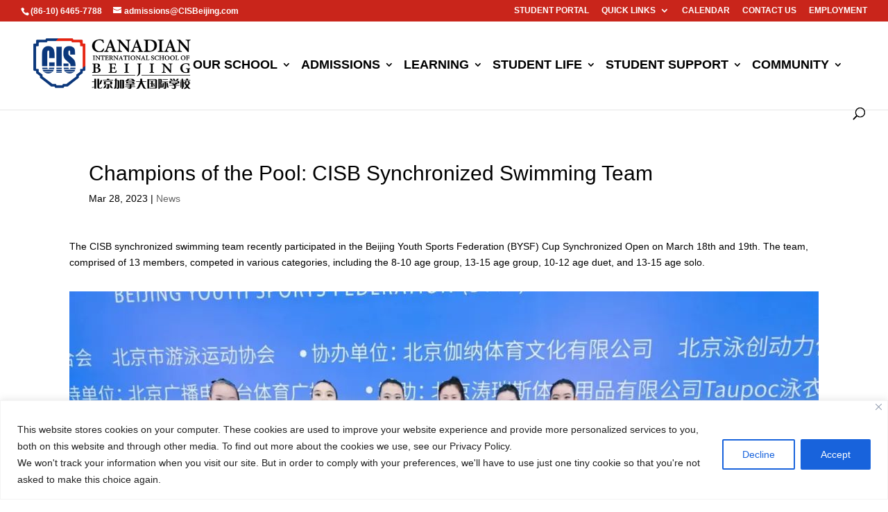

--- FILE ---
content_type: text/css
request_url: https://www.cisbeijing.com/wp-content/plugins/ymc-smart-filter/includes/assets/css/style.css?ver=2.9.71
body_size: 283862
content:
/*!
 * Font Awesome Free 5.15.4 by @fontawesome - https://fontawesome.com
 * License - https://fontawesome.com/license/free (Icons: CC BY 4.0, Fonts: SIL OFL 1.1, Code: MIT License)
 */.fa,.fas,.far,.fal,.fad,.fab{-moz-osx-font-smoothing:grayscale;-webkit-font-smoothing:antialiased;display:inline-block;font-style:normal;font-variant:normal;text-rendering:auto;line-height:1}.fa-lg{font-size:1.3333333333em;line-height:.75em;vertical-align:-0.0667em}.fa-xs{font-size:.75em}.fa-sm{font-size:.875em}.fa-1x{font-size:1em}.fa-2x{font-size:2em}.fa-3x{font-size:3em}.fa-4x{font-size:4em}.fa-5x{font-size:5em}.fa-6x{font-size:6em}.fa-7x{font-size:7em}.fa-8x{font-size:8em}.fa-9x{font-size:9em}.fa-10x{font-size:10em}.fa-fw{text-align:center;width:1.25em}.fa-ul{list-style-type:none;margin-left:2.5em;padding-left:0}.fa-ul>li{position:relative}.fa-li{left:-2em;position:absolute;text-align:center;width:2em;line-height:inherit}.fa-border{border:solid .08em #eee;border-radius:.1em;padding:.2em .25em .15em}.fa-pull-left{float:left}.fa-pull-right{float:right}.fa.fa-pull-left,.fas.fa-pull-left,.far.fa-pull-left,.fal.fa-pull-left,.fab.fa-pull-left{margin-right:.3em}.fa.fa-pull-right,.fas.fa-pull-right,.far.fa-pull-right,.fal.fa-pull-right,.fab.fa-pull-right{margin-left:.3em}.fa-spin{animation:fa-spin 2s infinite linear}.fa-pulse{animation:fa-spin 1s infinite steps(8)}@keyframes fa-spin{0%{transform:rotate(0deg)}100%{transform:rotate(360deg)}}.fa-rotate-90{-ms-filter:"progid:DXImageTransform.Microsoft.BasicImage(rotation=1)";transform:rotate(90deg)}.fa-rotate-180{-ms-filter:"progid:DXImageTransform.Microsoft.BasicImage(rotation=2)";transform:rotate(180deg)}.fa-rotate-270{-ms-filter:"progid:DXImageTransform.Microsoft.BasicImage(rotation=3)";transform:rotate(270deg)}.fa-flip-horizontal{-ms-filter:"progid:DXImageTransform.Microsoft.BasicImage(rotation=0, mirror=1)";transform:scale(-1, 1)}.fa-flip-vertical{-ms-filter:"progid:DXImageTransform.Microsoft.BasicImage(rotation=2, mirror=1)";transform:scale(1, -1)}.fa-flip-both,.fa-flip-horizontal.fa-flip-vertical{-ms-filter:"progid:DXImageTransform.Microsoft.BasicImage(rotation=2, mirror=1)";transform:scale(-1, -1)}:root .fa-rotate-90,:root .fa-rotate-180,:root .fa-rotate-270,:root .fa-flip-horizontal,:root .fa-flip-vertical,:root .fa-flip-both{filter:none}.fa-stack{display:inline-block;height:2em;line-height:2em;position:relative;vertical-align:middle;width:2.5em}.fa-stack-1x,.fa-stack-2x{left:0;position:absolute;text-align:center;width:100%}.fa-stack-1x{line-height:inherit}.fa-stack-2x{font-size:2em}.fa-inverse{color:#fff}.fa-500px:before{content:""}.fa-accessible-icon:before{content:""}.fa-accusoft:before{content:""}.fa-acquisitions-incorporated:before{content:""}.fa-ad:before{content:""}.fa-address-book:before{content:""}.fa-address-card:before{content:""}.fa-adjust:before{content:""}.fa-adn:before{content:""}.fa-adversal:before{content:""}.fa-affiliatetheme:before{content:""}.fa-air-freshener:before{content:""}.fa-airbnb:before{content:""}.fa-algolia:before{content:""}.fa-align-center:before{content:""}.fa-align-justify:before{content:""}.fa-align-left:before{content:""}.fa-align-right:before{content:""}.fa-alipay:before{content:""}.fa-allergies:before{content:""}.fa-amazon:before{content:""}.fa-amazon-pay:before{content:""}.fa-ambulance:before{content:""}.fa-american-sign-language-interpreting:before{content:""}.fa-amilia:before{content:""}.fa-anchor:before{content:""}.fa-android:before{content:""}.fa-angellist:before{content:""}.fa-angle-double-down:before{content:""}.fa-angle-double-left:before{content:""}.fa-angle-double-right:before{content:""}.fa-angle-double-up:before{content:""}.fa-angle-down:before{content:""}.fa-angle-left:before{content:""}.fa-angle-right:before{content:""}.fa-angle-up:before{content:""}.fa-angry:before{content:""}.fa-angrycreative:before{content:""}.fa-angular:before{content:""}.fa-ankh:before{content:""}.fa-app-store:before{content:""}.fa-app-store-ios:before{content:""}.fa-apper:before{content:""}.fa-apple:before{content:""}.fa-apple-alt:before{content:""}.fa-apple-pay:before{content:""}.fa-archive:before{content:""}.fa-archway:before{content:""}.fa-arrow-alt-circle-down:before{content:""}.fa-arrow-alt-circle-left:before{content:""}.fa-arrow-alt-circle-right:before{content:""}.fa-arrow-alt-circle-up:before{content:""}.fa-arrow-circle-down:before{content:""}.fa-arrow-circle-left:before{content:""}.fa-arrow-circle-right:before{content:""}.fa-arrow-circle-up:before{content:""}.fa-arrow-down:before{content:""}.fa-arrow-left:before{content:""}.fa-arrow-right:before{content:""}.fa-arrow-up:before{content:""}.fa-arrows-alt:before{content:""}.fa-arrows-alt-h:before{content:""}.fa-arrows-alt-v:before{content:""}.fa-artstation:before{content:""}.fa-assistive-listening-systems:before{content:""}.fa-asterisk:before{content:""}.fa-asymmetrik:before{content:""}.fa-at:before{content:""}.fa-atlas:before{content:""}.fa-atlassian:before{content:""}.fa-atom:before{content:""}.fa-audible:before{content:""}.fa-audio-description:before{content:""}.fa-autoprefixer:before{content:""}.fa-avianex:before{content:""}.fa-aviato:before{content:""}.fa-award:before{content:""}.fa-aws:before{content:""}.fa-baby:before{content:""}.fa-baby-carriage:before{content:""}.fa-backspace:before{content:""}.fa-backward:before{content:""}.fa-bacon:before{content:""}.fa-bacteria:before{content:""}.fa-bacterium:before{content:""}.fa-bahai:before{content:""}.fa-balance-scale:before{content:""}.fa-balance-scale-left:before{content:""}.fa-balance-scale-right:before{content:""}.fa-ban:before{content:""}.fa-band-aid:before{content:""}.fa-bandcamp:before{content:""}.fa-barcode:before{content:""}.fa-bars:before{content:""}.fa-baseball-ball:before{content:""}.fa-basketball-ball:before{content:""}.fa-bath:before{content:""}.fa-battery-empty:before{content:""}.fa-battery-full:before{content:""}.fa-battery-half:before{content:""}.fa-battery-quarter:before{content:""}.fa-battery-three-quarters:before{content:""}.fa-battle-net:before{content:""}.fa-bed:before{content:""}.fa-beer:before{content:""}.fa-behance:before{content:""}.fa-behance-square:before{content:""}.fa-bell:before{content:""}.fa-bell-slash:before{content:""}.fa-bezier-curve:before{content:""}.fa-bible:before{content:""}.fa-bicycle:before{content:""}.fa-biking:before{content:""}.fa-bimobject:before{content:""}.fa-binoculars:before{content:""}.fa-biohazard:before{content:""}.fa-birthday-cake:before{content:""}.fa-bitbucket:before{content:""}.fa-bitcoin:before{content:""}.fa-bity:before{content:""}.fa-black-tie:before{content:""}.fa-blackberry:before{content:""}.fa-blender:before{content:""}.fa-blender-phone:before{content:""}.fa-blind:before{content:""}.fa-blog:before{content:""}.fa-blogger:before{content:""}.fa-blogger-b:before{content:""}.fa-bluetooth:before{content:""}.fa-bluetooth-b:before{content:""}.fa-bold:before{content:""}.fa-bolt:before{content:""}.fa-bomb:before{content:""}.fa-bone:before{content:""}.fa-bong:before{content:""}.fa-book:before{content:""}.fa-book-dead:before{content:""}.fa-book-medical:before{content:""}.fa-book-open:before{content:""}.fa-book-reader:before{content:""}.fa-bookmark:before{content:""}.fa-bootstrap:before{content:""}.fa-border-all:before{content:""}.fa-border-none:before{content:""}.fa-border-style:before{content:""}.fa-bowling-ball:before{content:""}.fa-box:before{content:""}.fa-box-open:before{content:""}.fa-box-tissue:before{content:""}.fa-boxes:before{content:""}.fa-braille:before{content:""}.fa-brain:before{content:""}.fa-bread-slice:before{content:""}.fa-briefcase:before{content:""}.fa-briefcase-medical:before{content:""}.fa-broadcast-tower:before{content:""}.fa-broom:before{content:""}.fa-brush:before{content:""}.fa-btc:before{content:""}.fa-buffer:before{content:""}.fa-bug:before{content:""}.fa-building:before{content:""}.fa-bullhorn:before{content:""}.fa-bullseye:before{content:""}.fa-burn:before{content:""}.fa-buromobelexperte:before{content:""}.fa-bus:before{content:""}.fa-bus-alt:before{content:""}.fa-business-time:before{content:""}.fa-buy-n-large:before{content:""}.fa-buysellads:before{content:""}.fa-calculator:before{content:""}.fa-calendar:before{content:""}.fa-calendar-alt:before{content:""}.fa-calendar-check:before{content:""}.fa-calendar-day:before{content:""}.fa-calendar-minus:before{content:""}.fa-calendar-plus:before{content:""}.fa-calendar-times:before{content:""}.fa-calendar-week:before{content:""}.fa-camera:before{content:""}.fa-camera-retro:before{content:""}.fa-campground:before{content:""}.fa-canadian-maple-leaf:before{content:""}.fa-candy-cane:before{content:""}.fa-cannabis:before{content:""}.fa-capsules:before{content:""}.fa-car:before{content:""}.fa-car-alt:before{content:""}.fa-car-battery:before{content:""}.fa-car-crash:before{content:""}.fa-car-side:before{content:""}.fa-caravan:before{content:""}.fa-caret-down:before{content:""}.fa-caret-left:before{content:""}.fa-caret-right:before{content:""}.fa-caret-square-down:before{content:""}.fa-caret-square-left:before{content:""}.fa-caret-square-right:before{content:""}.fa-caret-square-up:before{content:""}.fa-caret-up:before{content:""}.fa-carrot:before{content:""}.fa-cart-arrow-down:before{content:""}.fa-cart-plus:before{content:""}.fa-cash-register:before{content:""}.fa-cat:before{content:""}.fa-cc-amazon-pay:before{content:""}.fa-cc-amex:before{content:""}.fa-cc-apple-pay:before{content:""}.fa-cc-diners-club:before{content:""}.fa-cc-discover:before{content:""}.fa-cc-jcb:before{content:""}.fa-cc-mastercard:before{content:""}.fa-cc-paypal:before{content:""}.fa-cc-stripe:before{content:""}.fa-cc-visa:before{content:""}.fa-centercode:before{content:""}.fa-centos:before{content:""}.fa-certificate:before{content:""}.fa-chair:before{content:""}.fa-chalkboard:before{content:""}.fa-chalkboard-teacher:before{content:""}.fa-charging-station:before{content:""}.fa-chart-area:before{content:""}.fa-chart-bar:before{content:""}.fa-chart-line:before{content:""}.fa-chart-pie:before{content:""}.fa-check:before{content:""}.fa-check-circle:before{content:""}.fa-check-double:before{content:""}.fa-check-square:before{content:""}.fa-cheese:before{content:""}.fa-chess:before{content:""}.fa-chess-bishop:before{content:""}.fa-chess-board:before{content:""}.fa-chess-king:before{content:""}.fa-chess-knight:before{content:""}.fa-chess-pawn:before{content:""}.fa-chess-queen:before{content:""}.fa-chess-rook:before{content:""}.fa-chevron-circle-down:before{content:""}.fa-chevron-circle-left:before{content:""}.fa-chevron-circle-right:before{content:""}.fa-chevron-circle-up:before{content:""}.fa-chevron-down:before{content:""}.fa-chevron-left:before{content:""}.fa-chevron-right:before{content:""}.fa-chevron-up:before{content:""}.fa-child:before{content:""}.fa-chrome:before{content:""}.fa-chromecast:before{content:""}.fa-church:before{content:""}.fa-circle:before{content:""}.fa-circle-notch:before{content:""}.fa-city:before{content:""}.fa-clinic-medical:before{content:""}.fa-clipboard:before{content:""}.fa-clipboard-check:before{content:""}.fa-clipboard-list:before{content:""}.fa-clock:before{content:""}.fa-clone:before{content:""}.fa-closed-captioning:before{content:""}.fa-cloud:before{content:""}.fa-cloud-download-alt:before{content:""}.fa-cloud-meatball:before{content:""}.fa-cloud-moon:before{content:""}.fa-cloud-moon-rain:before{content:""}.fa-cloud-rain:before{content:""}.fa-cloud-showers-heavy:before{content:""}.fa-cloud-sun:before{content:""}.fa-cloud-sun-rain:before{content:""}.fa-cloud-upload-alt:before{content:""}.fa-cloudflare:before{content:""}.fa-cloudscale:before{content:""}.fa-cloudsmith:before{content:""}.fa-cloudversify:before{content:""}.fa-cocktail:before{content:""}.fa-code:before{content:""}.fa-code-branch:before{content:""}.fa-codepen:before{content:""}.fa-codiepie:before{content:""}.fa-coffee:before{content:""}.fa-cog:before{content:""}.fa-cogs:before{content:""}.fa-coins:before{content:""}.fa-columns:before{content:""}.fa-comment:before{content:""}.fa-comment-alt:before{content:""}.fa-comment-dollar:before{content:""}.fa-comment-dots:before{content:""}.fa-comment-medical:before{content:""}.fa-comment-slash:before{content:""}.fa-comments:before{content:""}.fa-comments-dollar:before{content:""}.fa-compact-disc:before{content:""}.fa-compass:before{content:""}.fa-compress:before{content:""}.fa-compress-alt:before{content:""}.fa-compress-arrows-alt:before{content:""}.fa-concierge-bell:before{content:""}.fa-confluence:before{content:""}.fa-connectdevelop:before{content:""}.fa-contao:before{content:""}.fa-cookie:before{content:""}.fa-cookie-bite:before{content:""}.fa-copy:before{content:""}.fa-copyright:before{content:""}.fa-cotton-bureau:before{content:""}.fa-couch:before{content:""}.fa-cpanel:before{content:""}.fa-creative-commons:before{content:""}.fa-creative-commons-by:before{content:""}.fa-creative-commons-nc:before{content:""}.fa-creative-commons-nc-eu:before{content:""}.fa-creative-commons-nc-jp:before{content:""}.fa-creative-commons-nd:before{content:""}.fa-creative-commons-pd:before{content:""}.fa-creative-commons-pd-alt:before{content:""}.fa-creative-commons-remix:before{content:""}.fa-creative-commons-sa:before{content:""}.fa-creative-commons-sampling:before{content:""}.fa-creative-commons-sampling-plus:before{content:""}.fa-creative-commons-share:before{content:""}.fa-creative-commons-zero:before{content:""}.fa-credit-card:before{content:""}.fa-critical-role:before{content:""}.fa-crop:before{content:""}.fa-crop-alt:before{content:""}.fa-cross:before{content:""}.fa-crosshairs:before{content:""}.fa-crow:before{content:""}.fa-crown:before{content:""}.fa-crutch:before{content:""}.fa-css3:before{content:""}.fa-css3-alt:before{content:""}.fa-cube:before{content:""}.fa-cubes:before{content:""}.fa-cut:before{content:""}.fa-cuttlefish:before{content:""}.fa-d-and-d:before{content:""}.fa-d-and-d-beyond:before{content:""}.fa-dailymotion:before{content:""}.fa-dashcube:before{content:""}.fa-database:before{content:""}.fa-deaf:before{content:""}.fa-deezer:before{content:""}.fa-delicious:before{content:""}.fa-democrat:before{content:""}.fa-deploydog:before{content:""}.fa-deskpro:before{content:""}.fa-desktop:before{content:""}.fa-dev:before{content:""}.fa-deviantart:before{content:""}.fa-dharmachakra:before{content:""}.fa-dhl:before{content:""}.fa-diagnoses:before{content:""}.fa-diaspora:before{content:""}.fa-dice:before{content:""}.fa-dice-d20:before{content:""}.fa-dice-d6:before{content:""}.fa-dice-five:before{content:""}.fa-dice-four:before{content:""}.fa-dice-one:before{content:""}.fa-dice-six:before{content:""}.fa-dice-three:before{content:""}.fa-dice-two:before{content:""}.fa-digg:before{content:""}.fa-digital-ocean:before{content:""}.fa-digital-tachograph:before{content:""}.fa-directions:before{content:""}.fa-discord:before{content:""}.fa-discourse:before{content:""}.fa-disease:before{content:""}.fa-divide:before{content:""}.fa-dizzy:before{content:""}.fa-dna:before{content:""}.fa-dochub:before{content:""}.fa-docker:before{content:""}.fa-dog:before{content:""}.fa-dollar-sign:before{content:""}.fa-dolly:before{content:""}.fa-dolly-flatbed:before{content:""}.fa-donate:before{content:""}.fa-door-closed:before{content:""}.fa-door-open:before{content:""}.fa-dot-circle:before{content:""}.fa-dove:before{content:""}.fa-download:before{content:""}.fa-draft2digital:before{content:""}.fa-drafting-compass:before{content:""}.fa-dragon:before{content:""}.fa-draw-polygon:before{content:""}.fa-dribbble:before{content:""}.fa-dribbble-square:before{content:""}.fa-dropbox:before{content:""}.fa-drum:before{content:""}.fa-drum-steelpan:before{content:""}.fa-drumstick-bite:before{content:""}.fa-drupal:before{content:""}.fa-dumbbell:before{content:""}.fa-dumpster:before{content:""}.fa-dumpster-fire:before{content:""}.fa-dungeon:before{content:""}.fa-dyalog:before{content:""}.fa-earlybirds:before{content:""}.fa-ebay:before{content:""}.fa-edge:before{content:""}.fa-edge-legacy:before{content:""}.fa-edit:before{content:""}.fa-egg:before{content:""}.fa-eject:before{content:""}.fa-elementor:before{content:""}.fa-ellipsis-h:before{content:""}.fa-ellipsis-v:before{content:""}.fa-ello:before{content:""}.fa-ember:before{content:""}.fa-empire:before{content:""}.fa-envelope:before{content:""}.fa-envelope-open:before{content:""}.fa-envelope-open-text:before{content:""}.fa-envelope-square:before{content:""}.fa-envira:before{content:""}.fa-equals:before{content:""}.fa-eraser:before{content:""}.fa-erlang:before{content:""}.fa-ethereum:before{content:""}.fa-ethernet:before{content:""}.fa-etsy:before{content:""}.fa-euro-sign:before{content:""}.fa-evernote:before{content:""}.fa-exchange-alt:before{content:""}.fa-exclamation:before{content:""}.fa-exclamation-circle:before{content:""}.fa-exclamation-triangle:before{content:""}.fa-expand:before{content:""}.fa-expand-alt:before{content:""}.fa-expand-arrows-alt:before{content:""}.fa-expeditedssl:before{content:""}.fa-external-link-alt:before{content:""}.fa-external-link-square-alt:before{content:""}.fa-eye:before{content:""}.fa-eye-dropper:before{content:""}.fa-eye-slash:before{content:""}.fa-facebook:before{content:""}.fa-facebook-f:before{content:""}.fa-facebook-messenger:before{content:""}.fa-facebook-square:before{content:""}.fa-fan:before{content:""}.fa-fantasy-flight-games:before{content:""}.fa-fast-backward:before{content:""}.fa-fast-forward:before{content:""}.fa-faucet:before{content:""}.fa-fax:before{content:""}.fa-feather:before{content:""}.fa-feather-alt:before{content:""}.fa-fedex:before{content:""}.fa-fedora:before{content:""}.fa-female:before{content:""}.fa-fighter-jet:before{content:""}.fa-figma:before{content:""}.fa-file:before{content:""}.fa-file-alt:before{content:""}.fa-file-archive:before{content:""}.fa-file-audio:before{content:""}.fa-file-code:before{content:""}.fa-file-contract:before{content:""}.fa-file-csv:before{content:""}.fa-file-download:before{content:""}.fa-file-excel:before{content:""}.fa-file-export:before{content:""}.fa-file-image:before{content:""}.fa-file-import:before{content:""}.fa-file-invoice:before{content:""}.fa-file-invoice-dollar:before{content:""}.fa-file-medical:before{content:""}.fa-file-medical-alt:before{content:""}.fa-file-pdf:before{content:""}.fa-file-powerpoint:before{content:""}.fa-file-prescription:before{content:""}.fa-file-signature:before{content:""}.fa-file-upload:before{content:""}.fa-file-video:before{content:""}.fa-file-word:before{content:""}.fa-fill:before{content:""}.fa-fill-drip:before{content:""}.fa-film:before{content:""}.fa-filter:before{content:""}.fa-fingerprint:before{content:""}.fa-fire:before{content:""}.fa-fire-alt:before{content:""}.fa-fire-extinguisher:before{content:""}.fa-firefox:before{content:""}.fa-firefox-browser:before{content:""}.fa-first-aid:before{content:""}.fa-first-order:before{content:""}.fa-first-order-alt:before{content:""}.fa-firstdraft:before{content:""}.fa-fish:before{content:""}.fa-fist-raised:before{content:""}.fa-flag:before{content:""}.fa-flag-checkered:before{content:""}.fa-flag-usa:before{content:""}.fa-flask:before{content:""}.fa-flickr:before{content:""}.fa-flipboard:before{content:""}.fa-flushed:before{content:""}.fa-fly:before{content:""}.fa-folder:before{content:""}.fa-folder-minus:before{content:""}.fa-folder-open:before{content:""}.fa-folder-plus:before{content:""}.fa-font:before{content:""}.fa-font-awesome:before{content:""}.fa-font-awesome-alt:before{content:""}.fa-font-awesome-flag:before{content:""}.fa-font-awesome-logo-full:before{content:""}.fa-fonticons:before{content:""}.fa-fonticons-fi:before{content:""}.fa-football-ball:before{content:""}.fa-fort-awesome:before{content:""}.fa-fort-awesome-alt:before{content:""}.fa-forumbee:before{content:""}.fa-forward:before{content:""}.fa-foursquare:before{content:""}.fa-free-code-camp:before{content:""}.fa-freebsd:before{content:""}.fa-frog:before{content:""}.fa-frown:before{content:""}.fa-frown-open:before{content:""}.fa-fulcrum:before{content:""}.fa-funnel-dollar:before{content:""}.fa-futbol:before{content:""}.fa-galactic-republic:before{content:""}.fa-galactic-senate:before{content:""}.fa-gamepad:before{content:""}.fa-gas-pump:before{content:""}.fa-gavel:before{content:""}.fa-gem:before{content:""}.fa-genderless:before{content:""}.fa-get-pocket:before{content:""}.fa-gg:before{content:""}.fa-gg-circle:before{content:""}.fa-ghost:before{content:""}.fa-gift:before{content:""}.fa-gifts:before{content:""}.fa-git:before{content:""}.fa-git-alt:before{content:""}.fa-git-square:before{content:""}.fa-github:before{content:""}.fa-github-alt:before{content:""}.fa-github-square:before{content:""}.fa-gitkraken:before{content:""}.fa-gitlab:before{content:""}.fa-gitter:before{content:""}.fa-glass-cheers:before{content:""}.fa-glass-martini:before{content:""}.fa-glass-martini-alt:before{content:""}.fa-glass-whiskey:before{content:""}.fa-glasses:before{content:""}.fa-glide:before{content:""}.fa-glide-g:before{content:""}.fa-globe:before{content:""}.fa-globe-africa:before{content:""}.fa-globe-americas:before{content:""}.fa-globe-asia:before{content:""}.fa-globe-europe:before{content:""}.fa-gofore:before{content:""}.fa-golf-ball:before{content:""}.fa-goodreads:before{content:""}.fa-goodreads-g:before{content:""}.fa-google:before{content:""}.fa-google-drive:before{content:""}.fa-google-pay:before{content:""}.fa-google-play:before{content:""}.fa-google-plus:before{content:""}.fa-google-plus-g:before{content:""}.fa-google-plus-square:before{content:""}.fa-google-wallet:before{content:""}.fa-gopuram:before{content:""}.fa-graduation-cap:before{content:""}.fa-gratipay:before{content:""}.fa-grav:before{content:""}.fa-greater-than:before{content:""}.fa-greater-than-equal:before{content:""}.fa-grimace:before{content:""}.fa-grin:before{content:""}.fa-grin-alt:before{content:""}.fa-grin-beam:before{content:""}.fa-grin-beam-sweat:before{content:""}.fa-grin-hearts:before{content:""}.fa-grin-squint:before{content:""}.fa-grin-squint-tears:before{content:""}.fa-grin-stars:before{content:""}.fa-grin-tears:before{content:""}.fa-grin-tongue:before{content:""}.fa-grin-tongue-squint:before{content:""}.fa-grin-tongue-wink:before{content:""}.fa-grin-wink:before{content:""}.fa-grip-horizontal:before{content:""}.fa-grip-lines:before{content:""}.fa-grip-lines-vertical:before{content:""}.fa-grip-vertical:before{content:""}.fa-gripfire:before{content:""}.fa-grunt:before{content:""}.fa-guilded:before{content:""}.fa-guitar:before{content:""}.fa-gulp:before{content:""}.fa-h-square:before{content:""}.fa-hacker-news:before{content:""}.fa-hacker-news-square:before{content:""}.fa-hackerrank:before{content:""}.fa-hamburger:before{content:""}.fa-hammer:before{content:""}.fa-hamsa:before{content:""}.fa-hand-holding:before{content:""}.fa-hand-holding-heart:before{content:""}.fa-hand-holding-medical:before{content:""}.fa-hand-holding-usd:before{content:""}.fa-hand-holding-water:before{content:""}.fa-hand-lizard:before{content:""}.fa-hand-middle-finger:before{content:""}.fa-hand-paper:before{content:""}.fa-hand-peace:before{content:""}.fa-hand-point-down:before{content:""}.fa-hand-point-left:before{content:""}.fa-hand-point-right:before{content:""}.fa-hand-point-up:before{content:""}.fa-hand-pointer:before{content:""}.fa-hand-rock:before{content:""}.fa-hand-scissors:before{content:""}.fa-hand-sparkles:before{content:""}.fa-hand-spock:before{content:""}.fa-hands:before{content:""}.fa-hands-helping:before{content:""}.fa-hands-wash:before{content:""}.fa-handshake:before{content:""}.fa-handshake-alt-slash:before{content:""}.fa-handshake-slash:before{content:""}.fa-hanukiah:before{content:""}.fa-hard-hat:before{content:""}.fa-hashtag:before{content:""}.fa-hat-cowboy:before{content:""}.fa-hat-cowboy-side:before{content:""}.fa-hat-wizard:before{content:""}.fa-hdd:before{content:""}.fa-head-side-cough:before{content:""}.fa-head-side-cough-slash:before{content:""}.fa-head-side-mask:before{content:""}.fa-head-side-virus:before{content:""}.fa-heading:before{content:""}.fa-headphones:before{content:""}.fa-headphones-alt:before{content:""}.fa-headset:before{content:""}.fa-heart:before{content:""}.fa-heart-broken:before{content:""}.fa-heartbeat:before{content:""}.fa-helicopter:before{content:""}.fa-highlighter:before{content:""}.fa-hiking:before{content:""}.fa-hippo:before{content:""}.fa-hips:before{content:""}.fa-hire-a-helper:before{content:""}.fa-history:before{content:""}.fa-hive:before{content:""}.fa-hockey-puck:before{content:""}.fa-holly-berry:before{content:""}.fa-home:before{content:""}.fa-hooli:before{content:""}.fa-hornbill:before{content:""}.fa-horse:before{content:""}.fa-horse-head:before{content:""}.fa-hospital:before{content:""}.fa-hospital-alt:before{content:""}.fa-hospital-symbol:before{content:""}.fa-hospital-user:before{content:""}.fa-hot-tub:before{content:""}.fa-hotdog:before{content:""}.fa-hotel:before{content:""}.fa-hotjar:before{content:""}.fa-hourglass:before{content:""}.fa-hourglass-end:before{content:""}.fa-hourglass-half:before{content:""}.fa-hourglass-start:before{content:""}.fa-house-damage:before{content:""}.fa-house-user:before{content:""}.fa-houzz:before{content:""}.fa-hryvnia:before{content:""}.fa-html5:before{content:""}.fa-hubspot:before{content:""}.fa-i-cursor:before{content:""}.fa-ice-cream:before{content:""}.fa-icicles:before{content:""}.fa-icons:before{content:""}.fa-id-badge:before{content:""}.fa-id-card:before{content:""}.fa-id-card-alt:before{content:""}.fa-ideal:before{content:""}.fa-igloo:before{content:""}.fa-image:before{content:""}.fa-images:before{content:""}.fa-imdb:before{content:""}.fa-inbox:before{content:""}.fa-indent:before{content:""}.fa-industry:before{content:""}.fa-infinity:before{content:""}.fa-info:before{content:""}.fa-info-circle:before{content:""}.fa-innosoft:before{content:""}.fa-instagram:before{content:""}.fa-instagram-square:before{content:""}.fa-instalod:before{content:""}.fa-intercom:before{content:""}.fa-internet-explorer:before{content:""}.fa-invision:before{content:""}.fa-ioxhost:before{content:""}.fa-italic:before{content:""}.fa-itch-io:before{content:""}.fa-itunes:before{content:""}.fa-itunes-note:before{content:""}.fa-java:before{content:""}.fa-jedi:before{content:""}.fa-jedi-order:before{content:""}.fa-jenkins:before{content:""}.fa-jira:before{content:""}.fa-joget:before{content:""}.fa-joint:before{content:""}.fa-joomla:before{content:""}.fa-journal-whills:before{content:""}.fa-js:before{content:""}.fa-js-square:before{content:""}.fa-jsfiddle:before{content:""}.fa-kaaba:before{content:""}.fa-kaggle:before{content:""}.fa-key:before{content:""}.fa-keybase:before{content:""}.fa-keyboard:before{content:""}.fa-keycdn:before{content:""}.fa-khanda:before{content:""}.fa-kickstarter:before{content:""}.fa-kickstarter-k:before{content:""}.fa-kiss:before{content:""}.fa-kiss-beam:before{content:""}.fa-kiss-wink-heart:before{content:""}.fa-kiwi-bird:before{content:""}.fa-korvue:before{content:""}.fa-landmark:before{content:""}.fa-language:before{content:""}.fa-laptop:before{content:""}.fa-laptop-code:before{content:""}.fa-laptop-house:before{content:""}.fa-laptop-medical:before{content:""}.fa-laravel:before{content:""}.fa-lastfm:before{content:""}.fa-lastfm-square:before{content:""}.fa-laugh:before{content:""}.fa-laugh-beam:before{content:""}.fa-laugh-squint:before{content:""}.fa-laugh-wink:before{content:""}.fa-layer-group:before{content:""}.fa-leaf:before{content:""}.fa-leanpub:before{content:""}.fa-lemon:before{content:""}.fa-less:before{content:""}.fa-less-than:before{content:""}.fa-less-than-equal:before{content:""}.fa-level-down-alt:before{content:""}.fa-level-up-alt:before{content:""}.fa-life-ring:before{content:""}.fa-lightbulb:before{content:""}.fa-line:before{content:""}.fa-link:before{content:""}.fa-linkedin:before{content:""}.fa-linkedin-in:before{content:""}.fa-linode:before{content:""}.fa-linux:before{content:""}.fa-lira-sign:before{content:""}.fa-list:before{content:""}.fa-list-alt:before{content:""}.fa-list-ol:before{content:""}.fa-list-ul:before{content:""}.fa-location-arrow:before{content:""}.fa-lock:before{content:""}.fa-lock-open:before{content:""}.fa-long-arrow-alt-down:before{content:""}.fa-long-arrow-alt-left:before{content:""}.fa-long-arrow-alt-right:before{content:""}.fa-long-arrow-alt-up:before{content:""}.fa-low-vision:before{content:""}.fa-luggage-cart:before{content:""}.fa-lungs:before{content:""}.fa-lungs-virus:before{content:""}.fa-lyft:before{content:""}.fa-magento:before{content:""}.fa-magic:before{content:""}.fa-magnet:before{content:""}.fa-mail-bulk:before{content:""}.fa-mailchimp:before{content:""}.fa-male:before{content:""}.fa-mandalorian:before{content:""}.fa-map:before{content:""}.fa-map-marked:before{content:""}.fa-map-marked-alt:before{content:""}.fa-map-marker:before{content:""}.fa-map-marker-alt:before{content:""}.fa-map-pin:before{content:""}.fa-map-signs:before{content:""}.fa-markdown:before{content:""}.fa-marker:before{content:""}.fa-mars:before{content:""}.fa-mars-double:before{content:""}.fa-mars-stroke:before{content:""}.fa-mars-stroke-h:before{content:""}.fa-mars-stroke-v:before{content:""}.fa-mask:before{content:""}.fa-mastodon:before{content:""}.fa-maxcdn:before{content:""}.fa-mdb:before{content:""}.fa-medal:before{content:""}.fa-medapps:before{content:""}.fa-medium:before{content:""}.fa-medium-m:before{content:""}.fa-medkit:before{content:""}.fa-medrt:before{content:""}.fa-meetup:before{content:""}.fa-megaport:before{content:""}.fa-meh:before{content:""}.fa-meh-blank:before{content:""}.fa-meh-rolling-eyes:before{content:""}.fa-memory:before{content:""}.fa-mendeley:before{content:""}.fa-menorah:before{content:""}.fa-mercury:before{content:""}.fa-meteor:before{content:""}.fa-microblog:before{content:""}.fa-microchip:before{content:""}.fa-microphone:before{content:""}.fa-microphone-alt:before{content:""}.fa-microphone-alt-slash:before{content:""}.fa-microphone-slash:before{content:""}.fa-microscope:before{content:""}.fa-microsoft:before{content:""}.fa-minus:before{content:""}.fa-minus-circle:before{content:""}.fa-minus-square:before{content:""}.fa-mitten:before{content:""}.fa-mix:before{content:""}.fa-mixcloud:before{content:""}.fa-mixer:before{content:""}.fa-mizuni:before{content:""}.fa-mobile:before{content:""}.fa-mobile-alt:before{content:""}.fa-modx:before{content:""}.fa-monero:before{content:""}.fa-money-bill:before{content:""}.fa-money-bill-alt:before{content:""}.fa-money-bill-wave:before{content:""}.fa-money-bill-wave-alt:before{content:""}.fa-money-check:before{content:""}.fa-money-check-alt:before{content:""}.fa-monument:before{content:""}.fa-moon:before{content:""}.fa-mortar-pestle:before{content:""}.fa-mosque:before{content:""}.fa-motorcycle:before{content:""}.fa-mountain:before{content:""}.fa-mouse:before{content:""}.fa-mouse-pointer:before{content:""}.fa-mug-hot:before{content:""}.fa-music:before{content:""}.fa-napster:before{content:""}.fa-neos:before{content:""}.fa-network-wired:before{content:""}.fa-neuter:before{content:""}.fa-newspaper:before{content:""}.fa-nimblr:before{content:""}.fa-node:before{content:""}.fa-node-js:before{content:""}.fa-not-equal:before{content:""}.fa-notes-medical:before{content:""}.fa-npm:before{content:""}.fa-ns8:before{content:""}.fa-nutritionix:before{content:""}.fa-object-group:before{content:""}.fa-object-ungroup:before{content:""}.fa-octopus-deploy:before{content:""}.fa-odnoklassniki:before{content:""}.fa-odnoklassniki-square:before{content:""}.fa-oil-can:before{content:""}.fa-old-republic:before{content:""}.fa-om:before{content:""}.fa-opencart:before{content:""}.fa-openid:before{content:""}.fa-opera:before{content:""}.fa-optin-monster:before{content:""}.fa-orcid:before{content:""}.fa-osi:before{content:""}.fa-otter:before{content:""}.fa-outdent:before{content:""}.fa-page4:before{content:""}.fa-pagelines:before{content:""}.fa-pager:before{content:""}.fa-paint-brush:before{content:""}.fa-paint-roller:before{content:""}.fa-palette:before{content:""}.fa-palfed:before{content:""}.fa-pallet:before{content:""}.fa-paper-plane:before{content:""}.fa-paperclip:before{content:""}.fa-parachute-box:before{content:""}.fa-paragraph:before{content:""}.fa-parking:before{content:""}.fa-passport:before{content:""}.fa-pastafarianism:before{content:""}.fa-paste:before{content:""}.fa-patreon:before{content:""}.fa-pause:before{content:""}.fa-pause-circle:before{content:""}.fa-paw:before{content:""}.fa-paypal:before{content:""}.fa-peace:before{content:""}.fa-pen:before{content:""}.fa-pen-alt:before{content:""}.fa-pen-fancy:before{content:""}.fa-pen-nib:before{content:""}.fa-pen-square:before{content:""}.fa-pencil-alt:before{content:""}.fa-pencil-ruler:before{content:""}.fa-penny-arcade:before{content:""}.fa-people-arrows:before{content:""}.fa-people-carry:before{content:""}.fa-pepper-hot:before{content:""}.fa-perbyte:before{content:""}.fa-percent:before{content:""}.fa-percentage:before{content:""}.fa-periscope:before{content:""}.fa-person-booth:before{content:""}.fa-phabricator:before{content:""}.fa-phoenix-framework:before{content:""}.fa-phoenix-squadron:before{content:""}.fa-phone:before{content:""}.fa-phone-alt:before{content:""}.fa-phone-slash:before{content:""}.fa-phone-square:before{content:""}.fa-phone-square-alt:before{content:""}.fa-phone-volume:before{content:""}.fa-photo-video:before{content:""}.fa-php:before{content:""}.fa-pied-piper:before{content:""}.fa-pied-piper-alt:before{content:""}.fa-pied-piper-hat:before{content:""}.fa-pied-piper-pp:before{content:""}.fa-pied-piper-square:before{content:""}.fa-piggy-bank:before{content:""}.fa-pills:before{content:""}.fa-pinterest:before{content:""}.fa-pinterest-p:before{content:""}.fa-pinterest-square:before{content:""}.fa-pizza-slice:before{content:""}.fa-place-of-worship:before{content:""}.fa-plane:before{content:""}.fa-plane-arrival:before{content:""}.fa-plane-departure:before{content:""}.fa-plane-slash:before{content:""}.fa-play:before{content:""}.fa-play-circle:before{content:""}.fa-playstation:before{content:""}.fa-plug:before{content:""}.fa-plus:before{content:""}.fa-plus-circle:before{content:""}.fa-plus-square:before{content:""}.fa-podcast:before{content:""}.fa-poll:before{content:""}.fa-poll-h:before{content:""}.fa-poo:before{content:""}.fa-poo-storm:before{content:""}.fa-poop:before{content:""}.fa-portrait:before{content:""}.fa-pound-sign:before{content:""}.fa-power-off:before{content:""}.fa-pray:before{content:""}.fa-praying-hands:before{content:""}.fa-prescription:before{content:""}.fa-prescription-bottle:before{content:""}.fa-prescription-bottle-alt:before{content:""}.fa-print:before{content:""}.fa-procedures:before{content:""}.fa-product-hunt:before{content:""}.fa-project-diagram:before{content:""}.fa-pump-medical:before{content:""}.fa-pump-soap:before{content:""}.fa-pushed:before{content:""}.fa-puzzle-piece:before{content:""}.fa-python:before{content:""}.fa-qq:before{content:""}.fa-qrcode:before{content:""}.fa-question:before{content:""}.fa-question-circle:before{content:""}.fa-quidditch:before{content:""}.fa-quinscape:before{content:""}.fa-quora:before{content:""}.fa-quote-left:before{content:""}.fa-quote-right:before{content:""}.fa-quran:before{content:""}.fa-r-project:before{content:""}.fa-radiation:before{content:""}.fa-radiation-alt:before{content:""}.fa-rainbow:before{content:""}.fa-random:before{content:""}.fa-raspberry-pi:before{content:""}.fa-ravelry:before{content:""}.fa-react:before{content:""}.fa-reacteurope:before{content:""}.fa-readme:before{content:""}.fa-rebel:before{content:""}.fa-receipt:before{content:""}.fa-record-vinyl:before{content:""}.fa-recycle:before{content:""}.fa-red-river:before{content:""}.fa-reddit:before{content:""}.fa-reddit-alien:before{content:""}.fa-reddit-square:before{content:""}.fa-redhat:before{content:""}.fa-redo:before{content:""}.fa-redo-alt:before{content:""}.fa-registered:before{content:""}.fa-remove-format:before{content:""}.fa-renren:before{content:""}.fa-reply:before{content:""}.fa-reply-all:before{content:""}.fa-replyd:before{content:""}.fa-republican:before{content:""}.fa-researchgate:before{content:""}.fa-resolving:before{content:""}.fa-restroom:before{content:""}.fa-retweet:before{content:""}.fa-rev:before{content:""}.fa-ribbon:before{content:""}.fa-ring:before{content:""}.fa-road:before{content:""}.fa-robot:before{content:""}.fa-rocket:before{content:""}.fa-rocketchat:before{content:""}.fa-rockrms:before{content:""}.fa-route:before{content:""}.fa-rss:before{content:""}.fa-rss-square:before{content:""}.fa-ruble-sign:before{content:""}.fa-ruler:before{content:""}.fa-ruler-combined:before{content:""}.fa-ruler-horizontal:before{content:""}.fa-ruler-vertical:before{content:""}.fa-running:before{content:""}.fa-rupee-sign:before{content:""}.fa-rust:before{content:""}.fa-sad-cry:before{content:""}.fa-sad-tear:before{content:""}.fa-safari:before{content:""}.fa-salesforce:before{content:""}.fa-sass:before{content:""}.fa-satellite:before{content:""}.fa-satellite-dish:before{content:""}.fa-save:before{content:""}.fa-schlix:before{content:""}.fa-school:before{content:""}.fa-screwdriver:before{content:""}.fa-scribd:before{content:""}.fa-scroll:before{content:""}.fa-sd-card:before{content:""}.fa-search:before{content:""}.fa-search-dollar:before{content:""}.fa-search-location:before{content:""}.fa-search-minus:before{content:""}.fa-search-plus:before{content:""}.fa-searchengin:before{content:""}.fa-seedling:before{content:""}.fa-sellcast:before{content:""}.fa-sellsy:before{content:""}.fa-server:before{content:""}.fa-servicestack:before{content:""}.fa-shapes:before{content:""}.fa-share:before{content:""}.fa-share-alt:before{content:""}.fa-share-alt-square:before{content:""}.fa-share-square:before{content:""}.fa-shekel-sign:before{content:""}.fa-shield-alt:before{content:""}.fa-shield-virus:before{content:""}.fa-ship:before{content:""}.fa-shipping-fast:before{content:""}.fa-shirtsinbulk:before{content:""}.fa-shoe-prints:before{content:""}.fa-shopify:before{content:""}.fa-shopping-bag:before{content:""}.fa-shopping-basket:before{content:""}.fa-shopping-cart:before{content:""}.fa-shopware:before{content:""}.fa-shower:before{content:""}.fa-shuttle-van:before{content:""}.fa-sign:before{content:""}.fa-sign-in-alt:before{content:""}.fa-sign-language:before{content:""}.fa-sign-out-alt:before{content:""}.fa-signal:before{content:""}.fa-signature:before{content:""}.fa-sim-card:before{content:""}.fa-simplybuilt:before{content:""}.fa-sink:before{content:""}.fa-sistrix:before{content:""}.fa-sitemap:before{content:""}.fa-sith:before{content:""}.fa-skating:before{content:""}.fa-sketch:before{content:""}.fa-skiing:before{content:""}.fa-skiing-nordic:before{content:""}.fa-skull:before{content:""}.fa-skull-crossbones:before{content:""}.fa-skyatlas:before{content:""}.fa-skype:before{content:""}.fa-slack:before{content:""}.fa-slack-hash:before{content:""}.fa-slash:before{content:""}.fa-sleigh:before{content:""}.fa-sliders-h:before{content:""}.fa-slideshare:before{content:""}.fa-smile:before{content:""}.fa-smile-beam:before{content:""}.fa-smile-wink:before{content:""}.fa-smog:before{content:""}.fa-smoking:before{content:""}.fa-smoking-ban:before{content:""}.fa-sms:before{content:""}.fa-snapchat:before{content:""}.fa-snapchat-ghost:before{content:""}.fa-snapchat-square:before{content:""}.fa-snowboarding:before{content:""}.fa-snowflake:before{content:""}.fa-snowman:before{content:""}.fa-snowplow:before{content:""}.fa-soap:before{content:""}.fa-socks:before{content:""}.fa-solar-panel:before{content:""}.fa-sort:before{content:""}.fa-sort-alpha-down:before{content:""}.fa-sort-alpha-down-alt:before{content:""}.fa-sort-alpha-up:before{content:""}.fa-sort-alpha-up-alt:before{content:""}.fa-sort-amount-down:before{content:""}.fa-sort-amount-down-alt:before{content:""}.fa-sort-amount-up:before{content:""}.fa-sort-amount-up-alt:before{content:""}.fa-sort-down:before{content:""}.fa-sort-numeric-down:before{content:""}.fa-sort-numeric-down-alt:before{content:""}.fa-sort-numeric-up:before{content:""}.fa-sort-numeric-up-alt:before{content:""}.fa-sort-up:before{content:""}.fa-soundcloud:before{content:""}.fa-sourcetree:before{content:""}.fa-spa:before{content:""}.fa-space-shuttle:before{content:""}.fa-speakap:before{content:""}.fa-speaker-deck:before{content:""}.fa-spell-check:before{content:""}.fa-spider:before{content:""}.fa-spinner:before{content:""}.fa-splotch:before{content:""}.fa-spotify:before{content:""}.fa-spray-can:before{content:""}.fa-square:before{content:""}.fa-square-full:before{content:""}.fa-square-root-alt:before{content:""}.fa-squarespace:before{content:""}.fa-stack-exchange:before{content:""}.fa-stack-overflow:before{content:""}.fa-stackpath:before{content:""}.fa-stamp:before{content:""}.fa-star:before{content:""}.fa-star-and-crescent:before{content:""}.fa-star-half:before{content:""}.fa-star-half-alt:before{content:""}.fa-star-of-david:before{content:""}.fa-star-of-life:before{content:""}.fa-staylinked:before{content:""}.fa-steam:before{content:""}.fa-steam-square:before{content:""}.fa-steam-symbol:before{content:""}.fa-step-backward:before{content:""}.fa-step-forward:before{content:""}.fa-stethoscope:before{content:""}.fa-sticker-mule:before{content:""}.fa-sticky-note:before{content:""}.fa-stop:before{content:""}.fa-stop-circle:before{content:""}.fa-stopwatch:before{content:""}.fa-stopwatch-20:before{content:""}.fa-store:before{content:""}.fa-store-alt:before{content:""}.fa-store-alt-slash:before{content:""}.fa-store-slash:before{content:""}.fa-strava:before{content:""}.fa-stream:before{content:""}.fa-street-view:before{content:""}.fa-strikethrough:before{content:""}.fa-stripe:before{content:""}.fa-stripe-s:before{content:""}.fa-stroopwafel:before{content:""}.fa-studiovinari:before{content:""}.fa-stumbleupon:before{content:""}.fa-stumbleupon-circle:before{content:""}.fa-subscript:before{content:""}.fa-subway:before{content:""}.fa-suitcase:before{content:""}.fa-suitcase-rolling:before{content:""}.fa-sun:before{content:""}.fa-superpowers:before{content:""}.fa-superscript:before{content:""}.fa-supple:before{content:""}.fa-surprise:before{content:""}.fa-suse:before{content:""}.fa-swatchbook:before{content:""}.fa-swift:before{content:""}.fa-swimmer:before{content:""}.fa-swimming-pool:before{content:""}.fa-symfony:before{content:""}.fa-synagogue:before{content:""}.fa-sync:before{content:""}.fa-sync-alt:before{content:""}.fa-syringe:before{content:""}.fa-table:before{content:""}.fa-table-tennis:before{content:""}.fa-tablet:before{content:""}.fa-tablet-alt:before{content:""}.fa-tablets:before{content:""}.fa-tachometer-alt:before{content:""}.fa-tag:before{content:""}.fa-tags:before{content:""}.fa-tape:before{content:""}.fa-tasks:before{content:""}.fa-taxi:before{content:""}.fa-teamspeak:before{content:""}.fa-teeth:before{content:""}.fa-teeth-open:before{content:""}.fa-telegram:before{content:""}.fa-telegram-plane:before{content:""}.fa-temperature-high:before{content:""}.fa-temperature-low:before{content:""}.fa-tencent-weibo:before{content:""}.fa-tenge:before{content:""}.fa-terminal:before{content:""}.fa-text-height:before{content:""}.fa-text-width:before{content:""}.fa-th:before{content:""}.fa-th-large:before{content:""}.fa-th-list:before{content:""}.fa-the-red-yeti:before{content:""}.fa-theater-masks:before{content:""}.fa-themeco:before{content:""}.fa-themeisle:before{content:""}.fa-thermometer:before{content:""}.fa-thermometer-empty:before{content:""}.fa-thermometer-full:before{content:""}.fa-thermometer-half:before{content:""}.fa-thermometer-quarter:before{content:""}.fa-thermometer-three-quarters:before{content:""}.fa-think-peaks:before{content:""}.fa-thumbs-down:before{content:""}.fa-thumbs-up:before{content:""}.fa-thumbtack:before{content:""}.fa-ticket-alt:before{content:""}.fa-tiktok:before{content:""}.fa-times:before{content:""}.fa-times-circle:before{content:""}.fa-tint:before{content:""}.fa-tint-slash:before{content:""}.fa-tired:before{content:""}.fa-toggle-off:before{content:""}.fa-toggle-on:before{content:""}.fa-toilet:before{content:""}.fa-toilet-paper:before{content:""}.fa-toilet-paper-slash:before{content:""}.fa-toolbox:before{content:""}.fa-tools:before{content:""}.fa-tooth:before{content:""}.fa-torah:before{content:""}.fa-torii-gate:before{content:""}.fa-tractor:before{content:""}.fa-trade-federation:before{content:""}.fa-trademark:before{content:""}.fa-traffic-light:before{content:""}.fa-trailer:before{content:""}.fa-train:before{content:""}.fa-tram:before{content:""}.fa-transgender:before{content:""}.fa-transgender-alt:before{content:""}.fa-trash:before{content:""}.fa-trash-alt:before{content:""}.fa-trash-restore:before{content:""}.fa-trash-restore-alt:before{content:""}.fa-tree:before{content:""}.fa-trello:before{content:""}.fa-trophy:before{content:""}.fa-truck:before{content:""}.fa-truck-loading:before{content:""}.fa-truck-monster:before{content:""}.fa-truck-moving:before{content:""}.fa-truck-pickup:before{content:""}.fa-tshirt:before{content:""}.fa-tty:before{content:""}.fa-tumblr:before{content:""}.fa-tumblr-square:before{content:""}.fa-tv:before{content:""}.fa-twitch:before{content:""}.fa-twitter:before{content:""}.fa-twitter-square:before{content:""}.fa-typo3:before{content:""}.fa-uber:before{content:""}.fa-ubuntu:before{content:""}.fa-uikit:before{content:""}.fa-umbraco:before{content:""}.fa-umbrella:before{content:""}.fa-umbrella-beach:before{content:""}.fa-uncharted:before{content:""}.fa-underline:before{content:""}.fa-undo:before{content:""}.fa-undo-alt:before{content:""}.fa-uniregistry:before{content:""}.fa-unity:before{content:""}.fa-universal-access:before{content:""}.fa-university:before{content:""}.fa-unlink:before{content:""}.fa-unlock:before{content:""}.fa-unlock-alt:before{content:""}.fa-unsplash:before{content:""}.fa-untappd:before{content:""}.fa-upload:before{content:""}.fa-ups:before{content:""}.fa-usb:before{content:""}.fa-user:before{content:""}.fa-user-alt:before{content:""}.fa-user-alt-slash:before{content:""}.fa-user-astronaut:before{content:""}.fa-user-check:before{content:""}.fa-user-circle:before{content:""}.fa-user-clock:before{content:""}.fa-user-cog:before{content:""}.fa-user-edit:before{content:""}.fa-user-friends:before{content:""}.fa-user-graduate:before{content:""}.fa-user-injured:before{content:""}.fa-user-lock:before{content:""}.fa-user-md:before{content:""}.fa-user-minus:before{content:""}.fa-user-ninja:before{content:""}.fa-user-nurse:before{content:""}.fa-user-plus:before{content:""}.fa-user-secret:before{content:""}.fa-user-shield:before{content:""}.fa-user-slash:before{content:""}.fa-user-tag:before{content:""}.fa-user-tie:before{content:""}.fa-user-times:before{content:""}.fa-users:before{content:""}.fa-users-cog:before{content:""}.fa-users-slash:before{content:""}.fa-usps:before{content:""}.fa-ussunnah:before{content:""}.fa-utensil-spoon:before{content:""}.fa-utensils:before{content:""}.fa-vaadin:before{content:""}.fa-vector-square:before{content:""}.fa-venus:before{content:""}.fa-venus-double:before{content:""}.fa-venus-mars:before{content:""}.fa-vest:before{content:""}.fa-vest-patches:before{content:""}.fa-viacoin:before{content:""}.fa-viadeo:before{content:""}.fa-viadeo-square:before{content:""}.fa-vial:before{content:""}.fa-vials:before{content:""}.fa-viber:before{content:""}.fa-video:before{content:""}.fa-video-slash:before{content:""}.fa-vihara:before{content:""}.fa-vimeo:before{content:""}.fa-vimeo-square:before{content:""}.fa-vimeo-v:before{content:""}.fa-vine:before{content:""}.fa-virus:before{content:""}.fa-virus-slash:before{content:""}.fa-viruses:before{content:""}.fa-vk:before{content:""}.fa-vnv:before{content:""}.fa-voicemail:before{content:""}.fa-volleyball-ball:before{content:""}.fa-volume-down:before{content:""}.fa-volume-mute:before{content:""}.fa-volume-off:before{content:""}.fa-volume-up:before{content:""}.fa-vote-yea:before{content:""}.fa-vr-cardboard:before{content:""}.fa-vuejs:before{content:""}.fa-walking:before{content:""}.fa-wallet:before{content:""}.fa-warehouse:before{content:""}.fa-watchman-monitoring:before{content:""}.fa-water:before{content:""}.fa-wave-square:before{content:""}.fa-waze:before{content:""}.fa-weebly:before{content:""}.fa-weibo:before{content:""}.fa-weight:before{content:""}.fa-weight-hanging:before{content:""}.fa-weixin:before{content:""}.fa-whatsapp:before{content:""}.fa-whatsapp-square:before{content:""}.fa-wheelchair:before{content:""}.fa-whmcs:before{content:""}.fa-wifi:before{content:""}.fa-wikipedia-w:before{content:""}.fa-wind:before{content:""}.fa-window-close:before{content:""}.fa-window-maximize:before{content:""}.fa-window-minimize:before{content:""}.fa-window-restore:before{content:""}.fa-windows:before{content:""}.fa-wine-bottle:before{content:""}.fa-wine-glass:before{content:""}.fa-wine-glass-alt:before{content:""}.fa-wix:before{content:""}.fa-wizards-of-the-coast:before{content:""}.fa-wodu:before{content:""}.fa-wolf-pack-battalion:before{content:""}.fa-won-sign:before{content:""}.fa-wordpress:before{content:""}.fa-wordpress-simple:before{content:""}.fa-wpbeginner:before{content:""}.fa-wpexplorer:before{content:""}.fa-wpforms:before{content:""}.fa-wpressr:before{content:""}.fa-wrench:before{content:""}.fa-x-ray:before{content:""}.fa-xbox:before{content:""}.fa-xing:before{content:""}.fa-xing-square:before{content:""}.fa-y-combinator:before{content:""}.fa-yahoo:before{content:""}.fa-yammer:before{content:""}.fa-yandex:before{content:""}.fa-yandex-international:before{content:""}.fa-yarn:before{content:""}.fa-yelp:before{content:""}.fa-yen-sign:before{content:""}.fa-yin-yang:before{content:""}.fa-yoast:before{content:""}.fa-youtube:before{content:""}.fa-youtube-square:before{content:""}.fa-zhihu:before{content:""}.sr-only{border:0;clip:rect(0, 0, 0, 0);height:1px;margin:-1px;overflow:hidden;padding:0;position:absolute;width:1px}.sr-only-focusable:active,.sr-only-focusable:focus{clip:auto;height:auto;margin:0;overflow:visible;position:static;width:auto}/*!
 * Font Awesome Free 5.15.4 by @fontawesome - https://fontawesome.com
 * License - https://fontawesome.com/license/free (Icons: CC BY 4.0, Fonts: SIL OFL 1.1, Code: MIT License)
 */@font-face{font-family:"Font Awesome 5 Brands";font-style:normal;font-weight:400;font-display:block;src:url("../fonts/webfonts/fa-brands-400.eot");src:url("../fonts/webfonts/fa-brands-400.eot?#iefix") format("embedded-opentype"),url("../fonts/webfonts/fa-brands-400.woff2") format("woff2"),url("../fonts/webfonts/fa-brands-400.woff") format("woff"),url("../fonts/webfonts/fa-brands-400.ttf") format("truetype"),url("../fonts/webfonts/fa-brands-400.svg#fontawesome") format("svg")}.fab{font-family:"Font Awesome 5 Brands";font-weight:400}/*!
 * Font Awesome Free 5.15.4 by @fontawesome - https://fontawesome.com
 * License - https://fontawesome.com/license/free (Icons: CC BY 4.0, Fonts: SIL OFL 1.1, Code: MIT License)
 */@font-face{font-family:"Font Awesome 5 Free";font-style:normal;font-weight:400;font-display:block;src:url("../fonts/webfonts/fa-regular-400.eot");src:url("../fonts/webfonts/fa-regular-400.eot?#iefix") format("embedded-opentype"),url("../fonts/webfonts/fa-regular-400.woff2") format("woff2"),url("../fonts/webfonts/fa-regular-400.woff") format("woff"),url("../fonts/webfonts/fa-regular-400.ttf") format("truetype"),url("../fonts/webfonts/fa-regular-400.svg#fontawesome") format("svg")}.far{font-family:"Font Awesome 5 Free";font-weight:900}/*!
 * Font Awesome Free 5.15.4 by @fontawesome - https://fontawesome.com
 * License - https://fontawesome.com/license/free (Icons: CC BY 4.0, Fonts: SIL OFL 1.1, Code: MIT License)
 */@font-face{font-family:"Font Awesome 5 Free";font-style:normal;font-weight:900;font-display:block;src:url("../fonts/webfonts/fa-solid-900.eot");src:url("../fonts/webfonts/fa-solid-900.eot?#iefix") format("embedded-opentype"),url("../fonts/webfonts/fa-solid-900.woff2") format("woff2"),url("../fonts/webfonts/fa-solid-900.woff") format("woff"),url("../fonts/webfonts/fa-solid-900.ttf") format("truetype"),url("../fonts/webfonts/fa-solid-900.svg#fontawesome") format("svg")}.fa,.fas{font-family:"Font Awesome 5 Free";font-weight:900}@font-face{font-family:"Poppins";font-style:normal;font-weight:400;font-display:swap;src:url("../fonts/Poppins-Regular.woff") format("woff")}@font-face{font-family:"Poppins";font-style:normal;font-weight:600;font-display:swap;src:url("../fonts/Poppins-SemiBold.woff") format("woff")}@font-face{font-family:"Poppins";font-style:normal;font-weight:700;font-display:swap;src:url("../fonts/Poppins-Bold.woff") format("woff")}@font-face{font-family:"Poppins";font-style:normal;font-weight:500;font-display:swap;src:url("../fonts/Poppins-Medium.woff") format("woff")}@font-face{font-family:"Poppins";font-style:normal;font-weight:800;font-display:swap;src:url("../fonts/Poppins-ExtraBold.woff") format("woff")}@font-face{font-family:"OpenSans";font-style:normal;font-weight:400;font-display:swap;src:url("../fonts/OpenSans-Regular.woff2") format("woff2")}@font-face{font-family:"Roboto";font-style:normal;font-weight:400;font-display:swap;src:url("../fonts/Roboto-Regular.woff2") format("woff2")}@font-face{font-family:"PlayfairDisplay";font-style:normal;font-weight:400;font-display:swap;src:url("../fonts/PlayfairDisplay-Regular.woff2") format("woff2")}@keyframes bounce{0%,20%,50%,80%,100%{transform:translateY(0)}40%{transform:translateY(-30px)}60%{transform:translateY(-15px)}}@keyframes bounce-in{0%{opacity:0;transform:scale(0.3)}50%{opacity:1;transform:scale(1.05)}70%{transform:scale(0.9)}100%{transform:scale(1)}}@keyframes fade-in{from{opacity:0}to{opacity:1}}@keyframes fade-in-down{0%{opacity:0;transform:translateY(-20px)}100%{opacity:1;transform:translateY(0)}}@keyframes grow{from{transform:scale(0)}to{transform:scale(1)}}@keyframes swing{20%{transform:rotate(15deg)}40%{transform:rotate(-10deg)}60%{transform:rotate(5deg)}80%{transform:rotate(-5deg)}100%{transform:rotate(0deg)}}@keyframes shake{0%,100%{transform:translateX(0)}10%,30%,50%,70%,90%{transform:translateX(-10px)}20%,40%,60%,80%{transform:translateX(10px)}}@keyframes hithere{30%{transform:scale(1.1)}40%,60%{transform:rotate(-20deg) scale(1.1)}50%{transform:rotate(20deg) scale(1.1)}70%{transform:rotate(0deg) scale(1.1)}100%{transform:scale(1)}}@keyframes zoom-in-out{0%{transform:scale(0.85, 0.85);opacity:.5}100%{transform:scale(1, 1);opacity:1}}@keyframes wobble{0%{transform:translateX(0%)}15%{transform:translateX(-25%) rotate(-5deg)}30%{transform:translateX(20%) rotate(3deg)}45%{transform:translateX(-15%) rotate(-3deg)}60%{transform:translateX(10%) rotate(2deg)}75%{transform:translateX(-5%) rotate(-1deg)}100%{transform:translateX(0%)}}.ymc-smart-filter-container,.ymc-extra-filter,.ymc-extra-search,.ymc-extra-sort{font-family:inherit;font-weight:inherit;box-sizing:border-box;position:relative;max-width:1280px;width:100%;margin:0 auto}.ymc-smart-filter-container.ymc-filter-layout4,.ymc-smart-filter-container.ymc-filter-range,.ymc-extra-filter.ymc-filter-layout4,.ymc-extra-filter.ymc-filter-range,.ymc-extra-search.ymc-filter-layout4,.ymc-extra-search.ymc-filter-range,.ymc-extra-sort.ymc-filter-layout4,.ymc-extra-sort.ymc-filter-range{display:grid;grid-template-columns:23% 75%;grid-column-gap:2%}@media screen and (max-width: 1024px){.ymc-smart-filter-container.ymc-filter-layout4,.ymc-smart-filter-container.ymc-filter-range,.ymc-extra-filter.ymc-filter-layout4,.ymc-extra-filter.ymc-filter-range,.ymc-extra-search.ymc-filter-layout4,.ymc-extra-search.ymc-filter-range,.ymc-extra-sort.ymc-filter-layout4,.ymc-extra-sort.ymc-filter-range{display:block}}.ymc-smart-filter-container.ymc-filter-layout4 .search-layout,.ymc-smart-filter-container.ymc-filter-range .search-layout,.ymc-extra-filter.ymc-filter-layout4 .search-layout,.ymc-extra-filter.ymc-filter-range .search-layout,.ymc-extra-search.ymc-filter-layout4 .search-layout,.ymc-extra-search.ymc-filter-range .search-layout,.ymc-extra-sort.ymc-filter-layout4 .search-layout,.ymc-extra-sort.ymc-filter-range .search-layout{max-width:100%;position:relative;grid-column:1/3}.ymc-smart-filter-container.ymc-filter-layout4 .sort-container,.ymc-smart-filter-container.ymc-filter-range .sort-container,.ymc-extra-filter.ymc-filter-layout4 .sort-container,.ymc-extra-filter.ymc-filter-range .sort-container,.ymc-extra-search.ymc-filter-layout4 .sort-container,.ymc-extra-search.ymc-filter-range .sort-container,.ymc-extra-sort.ymc-filter-layout4 .sort-container,.ymc-extra-sort.ymc-filter-range .sort-container{position:absolute;top:-60px;right:0;width:100%;max-width:22.5%}@media screen and (max-width: 1024px){.ymc-smart-filter-container.ymc-filter-layout4 .sort-container,.ymc-smart-filter-container.ymc-filter-range .sort-container,.ymc-extra-filter.ymc-filter-layout4 .sort-container,.ymc-extra-filter.ymc-filter-range .sort-container,.ymc-extra-search.ymc-filter-layout4 .sort-container,.ymc-extra-search.ymc-filter-range .sort-container,.ymc-extra-sort.ymc-filter-layout4 .sort-container,.ymc-extra-sort.ymc-filter-range .sort-container{position:static;max-width:100%}}.ymc-smart-filter-container *,.ymc-extra-filter *,.ymc-extra-search *,.ymc-extra-sort *{box-sizing:border-box}.ymc-smart-filter-container *:active,.ymc-smart-filter-container *:focus,.ymc-extra-filter *:active,.ymc-extra-filter *:focus,.ymc-extra-search *:active,.ymc-extra-search *:focus,.ymc-extra-sort *:active,.ymc-extra-sort *:focus{outline:none;box-shadow:none}.ymc-smart-filter-container *::-moz-focus-inner,.ymc-extra-filter *::-moz-focus-inner,.ymc-extra-search *::-moz-focus-inner,.ymc-extra-sort *::-moz-focus-inner{border:0}.ymc-smart-filter-container .far,.ymc-extra-filter .far,.ymc-extra-search .far,.ymc-extra-sort .far{font-size:18px}.ymc-smart-filter-container .notice,.ymc-extra-filter .notice,.ymc-extra-search .notice,.ymc-extra-sort .notice{border:none;box-shadow:none;color:#eb2b2b}.ymc-smart-filter-container .loading,.ymc-extra-filter .loading,.ymc-extra-search .loading,.ymc-extra-sort .loading{opacity:.5}.ymc-smart-filter-container .preloader,.ymc-extra-filter .preloader,.ymc-extra-search .preloader,.ymc-extra-sort .preloader{position:absolute;width:100px;height:100px;left:50%;z-index:9}.ymc-smart-filter-container .preloader--load,.ymc-extra-filter .preloader--load,.ymc-extra-search .preloader--load,.ymc-extra-sort .preloader--load{bottom:200px;transform:translateX(-50%)}.ymc-smart-filter-container .preloader--numeric,.ymc-extra-filter .preloader--numeric,.ymc-extra-search .preloader--numeric,.ymc-extra-sort .preloader--numeric{top:25%;transform:translate(-50%, -50%)}.ymc-smart-filter-container .preloader--popup,.ymc-extra-filter .preloader--popup,.ymc-extra-search .preloader--popup,.ymc-extra-sort .preloader--popup{width:60px;height:60px;top:50%;transform:translate(-50%, 0px)}.ymc-smart-filter-container .ymc-notification,.ymc-extra-filter .ymc-notification,.ymc-extra-search .ymc-notification,.ymc-extra-sort .ymc-notification{grid-column:1/-1;text-align:center;color:#222;font-size:16px}.ymc-smart-filter-container .bounce,.ymc-extra-filter .bounce,.ymc-extra-search .bounce,.ymc-extra-sort .bounce{animation:bounce 1s ease}.ymc-smart-filter-container .bounce-in,.ymc-extra-filter .bounce-in,.ymc-extra-search .bounce-in,.ymc-extra-sort .bounce-in{animation:bounce-in 1s ease}.ymc-smart-filter-container .fade-in,.ymc-extra-filter .fade-in,.ymc-extra-search .fade-in,.ymc-extra-sort .fade-in{animation:fade-in .7s linear}.ymc-smart-filter-container .fade-in-down,.ymc-extra-filter .fade-in-down,.ymc-extra-search .fade-in-down,.ymc-extra-sort .fade-in-down{animation:fade-in-down 1s ease}.ymc-smart-filter-container .grow,.ymc-extra-filter .grow,.ymc-extra-search .grow,.ymc-extra-sort .grow{animation:grow 1s ease}.ymc-smart-filter-container .swing,.ymc-extra-filter .swing,.ymc-extra-search .swing,.ymc-extra-sort .swing{transform-origin:top center;animation:swing 1s ease}.ymc-smart-filter-container .shake,.ymc-extra-filter .shake,.ymc-extra-search .shake,.ymc-extra-sort .shake{animation:shake .7s ease}.ymc-smart-filter-container .hithere,.ymc-extra-filter .hithere,.ymc-extra-search .hithere,.ymc-extra-sort .hithere{animation:hithere 1s ease}.ymc-smart-filter-container .zoom-in-out,.ymc-extra-filter .zoom-in-out,.ymc-extra-search .zoom-in-out,.ymc-extra-sort .zoom-in-out{animation:zoom-in-out .7s ease-out}.ymc-smart-filter-container .wobble,.ymc-extra-filter .wobble,.ymc-extra-search .wobble,.ymc-extra-sort .wobble{animation:wobble 1s ease}.ymc-smart-filter-container .filter-layout1 .filter-entry,.ymc-extra-filter .filter-layout1 .filter-entry,.ymc-extra-search .filter-layout1 .filter-entry,.ymc-extra-sort .filter-layout1 .filter-entry{display:flex;flex-wrap:wrap;justify-content:flex-start;align-items:center;list-style:none;margin:0 0 20px 0;padding:0}.ymc-smart-filter-container .filter-layout1 .filter-entry>.filter-item:last-child,.ymc-extra-filter .filter-layout1 .filter-entry>.filter-item:last-child,.ymc-extra-search .filter-layout1 .filter-entry>.filter-item:last-child,.ymc-extra-sort .filter-layout1 .filter-entry>.filter-item:last-child{margin-right:0}.ymc-smart-filter-container .filter-layout1 .filter-entry>.filter-item>.filter-link,.ymc-extra-filter .filter-layout1 .filter-entry>.filter-item>.filter-link,.ymc-extra-search .filter-layout1 .filter-entry>.filter-item>.filter-link,.ymc-extra-sort .filter-layout1 .filter-entry>.filter-item>.filter-link{display:inline-flex;align-items:center;padding:10px 15px;font-family:inherit;font-size:16px;text-decoration:none;line-height:normal;color:#fff;background-color:#098ab8;font-weight:inherit;margin:0 10px 10px 0;border-radius:3px;border:none;cursor:pointer;transition:.3s ease}.ymc-smart-filter-container .filter-layout1 .filter-entry>.filter-item>.filter-link i,.ymc-extra-filter .filter-layout1 .filter-entry>.filter-item>.filter-link i,.ymc-extra-search .filter-layout1 .filter-entry>.filter-item>.filter-link i,.ymc-extra-sort .filter-layout1 .filter-entry>.filter-item>.filter-link i{font-size:15px;margin-right:7px}.ymc-smart-filter-container .filter-layout1 .filter-entry>.filter-item>.filter-link.active,.ymc-extra-filter .filter-layout1 .filter-entry>.filter-item>.filter-link.active,.ymc-extra-search .filter-layout1 .filter-entry>.filter-item>.filter-link.active,.ymc-extra-sort .filter-layout1 .filter-entry>.filter-item>.filter-link.active{color:#222;font-weight:600}.ymc-smart-filter-container .filter-layout1 .filter-entry>.filter-item>.filter-link.right-icon,.ymc-extra-filter .filter-layout1 .filter-entry>.filter-item>.filter-link.right-icon,.ymc-extra-search .filter-layout1 .filter-entry>.filter-item>.filter-link.right-icon,.ymc-extra-sort .filter-layout1 .filter-entry>.filter-item>.filter-link.right-icon{flex-direction:row-reverse}.ymc-smart-filter-container .filter-layout1 .filter-entry>.filter-item>.filter-link.right-icon i,.ymc-extra-filter .filter-layout1 .filter-entry>.filter-item>.filter-link.right-icon i,.ymc-extra-search .filter-layout1 .filter-entry>.filter-item>.filter-link.right-icon i,.ymc-extra-sort .filter-layout1 .filter-entry>.filter-item>.filter-link.right-icon i{margin-right:0;margin-left:7px}.ymc-smart-filter-container .filter-layout1 .filter-entry>.filter-item>.filter-link:hover,.ymc-extra-filter .filter-layout1 .filter-entry>.filter-item>.filter-link:hover,.ymc-extra-search .filter-layout1 .filter-entry>.filter-item>.filter-link:hover,.ymc-extra-sort .filter-layout1 .filter-entry>.filter-item>.filter-link:hover{text-decoration:none;opacity:.85}.ymc-smart-filter-container .filter-layout1 .filter-entry>.filter-item>.filter-link.isDisabled,.ymc-extra-filter .filter-layout1 .filter-entry>.filter-item>.filter-link.isDisabled,.ymc-extra-search .filter-layout1 .filter-entry>.filter-item>.filter-link.isDisabled,.ymc-extra-sort .filter-layout1 .filter-entry>.filter-item>.filter-link.isDisabled{cursor:text;opacity:.75}.ymc-smart-filter-container .filter-layout1 .filter-entry .sub_item,.ymc-extra-filter .filter-layout1 .filter-entry .sub_item,.ymc-extra-search .filter-layout1 .filter-entry .sub_item,.ymc-extra-sort .filter-layout1 .filter-entry .sub_item{position:absolute;left:0;top:100%;width:100%;min-width:200px;max-width:360px;list-style:none;background-color:#222;padding:0;margin:0;z-index:10;display:none}.ymc-smart-filter-container .filter-layout1 .filter-entry .sub_item_2,.ymc-smart-filter-container .filter-layout1 .filter-entry .sub_item_3,.ymc-extra-filter .filter-layout1 .filter-entry .sub_item_2,.ymc-extra-filter .filter-layout1 .filter-entry .sub_item_3,.ymc-extra-search .filter-layout1 .filter-entry .sub_item_2,.ymc-extra-search .filter-layout1 .filter-entry .sub_item_3,.ymc-extra-sort .filter-layout1 .filter-entry .sub_item_2,.ymc-extra-sort .filter-layout1 .filter-entry .sub_item_3{right:-100%;left:unset;top:0}.ymc-smart-filter-container .filter-layout1 .filter-entry .sub_item .filter-link,.ymc-extra-filter .filter-layout1 .filter-entry .sub_item .filter-link,.ymc-extra-search .filter-layout1 .filter-entry .sub_item .filter-link,.ymc-extra-sort .filter-layout1 .filter-entry .sub_item .filter-link{display:inline-flex;align-items:center;justify-content:flex-start;padding:10px 15px;font-family:inherit;font-size:16px;text-decoration:none;color:#fff;line-height:normal;font-weight:inherit;width:100%}.ymc-smart-filter-container .filter-layout1 .filter-entry .sub_item .filter-link.active,.ymc-extra-filter .filter-layout1 .filter-entry .sub_item .filter-link.active,.ymc-extra-search .filter-layout1 .filter-entry .sub_item .filter-link.active,.ymc-extra-sort .filter-layout1 .filter-entry .sub_item .filter-link.active{color:#0fade9;font-weight:600}.ymc-smart-filter-container .filter-layout1 .filter-entry .sub_item .filter-link.right-icon,.ymc-extra-filter .filter-layout1 .filter-entry .sub_item .filter-link.right-icon,.ymc-extra-search .filter-layout1 .filter-entry .sub_item .filter-link.right-icon,.ymc-extra-sort .filter-layout1 .filter-entry .sub_item .filter-link.right-icon{flex-direction:row-reverse;justify-content:flex-end}.ymc-smart-filter-container .filter-layout1 .filter-entry .sub_item .filter-link.right-icon i,.ymc-extra-filter .filter-layout1 .filter-entry .sub_item .filter-link.right-icon i,.ymc-extra-search .filter-layout1 .filter-entry .sub_item .filter-link.right-icon i,.ymc-extra-sort .filter-layout1 .filter-entry .sub_item .filter-link.right-icon i{margin-right:0;margin-left:7px}.ymc-smart-filter-container .filter-layout1 .filter-entry .sub_item .filter-link.isDisabled,.ymc-extra-filter .filter-layout1 .filter-entry .sub_item .filter-link.isDisabled,.ymc-extra-search .filter-layout1 .filter-entry .sub_item .filter-link.isDisabled,.ymc-extra-sort .filter-layout1 .filter-entry .sub_item .filter-link.isDisabled{cursor:text;color:#adadad}.ymc-smart-filter-container .filter-layout1 .filter-entry .sub_item .filter-link i,.ymc-extra-filter .filter-layout1 .filter-entry .sub_item .filter-link i,.ymc-extra-search .filter-layout1 .filter-entry .sub_item .filter-link i,.ymc-extra-sort .filter-layout1 .filter-entry .sub_item .filter-link i{font-size:15px;margin-right:7px}.ymc-smart-filter-container .filter-layout1 .filter-entry .sub_item .filter-link:hover,.ymc-extra-filter .filter-layout1 .filter-entry .sub_item .filter-link:hover,.ymc-extra-search .filter-layout1 .filter-entry .sub_item .filter-link:hover,.ymc-extra-sort .filter-layout1 .filter-entry .sub_item .filter-link:hover{color:#0fade9}.ymc-smart-filter-container .filter-layout1 .filter-entry .sub_item.edge,.ymc-extra-filter .filter-layout1 .filter-entry .sub_item.edge,.ymc-extra-search .filter-layout1 .filter-entry .sub_item.edge,.ymc-extra-sort .filter-layout1 .filter-entry .sub_item.edge{right:100%}.ymc-smart-filter-container .filter-layout1 .filter-entry .item-has-children,.ymc-extra-filter .filter-layout1 .filter-entry .item-has-children,.ymc-extra-search .filter-layout1 .filter-entry .item-has-children,.ymc-extra-sort .filter-layout1 .filter-entry .item-has-children{position:relative}.ymc-smart-filter-container .filter-layout1 .filter-entry .item-has-children>.filter-link,.ymc-extra-filter .filter-layout1 .filter-entry .item-has-children>.filter-link,.ymc-extra-search .filter-layout1 .filter-entry .item-has-children>.filter-link,.ymc-extra-sort .filter-layout1 .filter-entry .item-has-children>.filter-link{position:relative;padding-right:35px}.ymc-smart-filter-container .filter-layout1 .filter-entry .item-has-children>.filter-link:after,.ymc-extra-filter .filter-layout1 .filter-entry .item-has-children>.filter-link:after,.ymc-extra-search .filter-layout1 .filter-entry .item-has-children>.filter-link:after,.ymc-extra-sort .filter-layout1 .filter-entry .item-has-children>.filter-link:after{content:"";position:absolute;right:15px;top:50%;border:solid #fff;border-width:0 2px 2px 0;display:inline-block;padding:3px;transform:translateY(-50%) rotate(45deg);transition:transform .3s ease-in-out}.ymc-smart-filter-container .filter-layout1 .filter-entry .item-has-children:hover,.ymc-extra-filter .filter-layout1 .filter-entry .item-has-children:hover,.ymc-extra-search .filter-layout1 .filter-entry .item-has-children:hover,.ymc-extra-sort .filter-layout1 .filter-entry .item-has-children:hover{background-color:#222}.ymc-smart-filter-container .filter-layout1 .filter-entry .item-has-children:hover>.filter-link+.sub_item,.ymc-extra-filter .filter-layout1 .filter-entry .item-has-children:hover>.filter-link+.sub_item,.ymc-extra-search .filter-layout1 .filter-entry .item-has-children:hover>.filter-link+.sub_item,.ymc-extra-sort .filter-layout1 .filter-entry .item-has-children:hover>.filter-link+.sub_item{display:block}.ymc-smart-filter-container .filter-layout1 .filter-entry .item-has-children:hover>.filter-link:after,.ymc-extra-filter .filter-layout1 .filter-entry .item-has-children:hover>.filter-link:after,.ymc-extra-search .filter-layout1 .filter-entry .item-has-children:hover>.filter-link:after,.ymc-extra-sort .filter-layout1 .filter-entry .item-has-children:hover>.filter-link:after{transform:translateY(-50%) rotate(-45deg)}.ymc-smart-filter-container .filter-layout1 .posts-found,.ymc-extra-filter .filter-layout1 .posts-found,.ymc-extra-search .filter-layout1 .posts-found,.ymc-extra-sort .filter-layout1 .posts-found{margin-bottom:20px;font-size:14px}.ymc-smart-filter-container .filter-layout1 .posts-found:empty,.ymc-extra-filter .filter-layout1 .posts-found:empty,.ymc-extra-search .filter-layout1 .posts-found:empty,.ymc-extra-sort .filter-layout1 .posts-found:empty{display:none}.ymc-smart-filter-container .filter-layout2 .filter-entry,.ymc-extra-filter .filter-layout2 .filter-entry,.ymc-extra-search .filter-layout2 .filter-entry,.ymc-extra-sort .filter-layout2 .filter-entry{list-style:none;margin:0 0 20px 0;padding:0}.ymc-smart-filter-container .filter-layout2 .filter-entry .group-filters,.ymc-extra-filter .filter-layout2 .filter-entry .group-filters,.ymc-extra-search .filter-layout2 .filter-entry .group-filters,.ymc-extra-sort .filter-layout2 .filter-entry .group-filters{margin:0}.ymc-smart-filter-container .filter-layout2 .filter-entry .group-filters .name-tax,.ymc-extra-filter .filter-layout2 .filter-entry .group-filters .name-tax,.ymc-extra-search .filter-layout2 .filter-entry .group-filters .name-tax,.ymc-extra-sort .filter-layout2 .filter-entry .group-filters .name-tax{font-size:18px;text-transform:uppercase;font-weight:600;display:inline-block;padding-bottom:3px}.ymc-smart-filter-container .filter-layout2 .filter-entry .group-filters .sub-filters,.ymc-extra-filter .filter-layout2 .filter-entry .group-filters .sub-filters,.ymc-extra-search .filter-layout2 .filter-entry .group-filters .sub-filters,.ymc-extra-sort .filter-layout2 .filter-entry .group-filters .sub-filters{display:flex;flex-wrap:wrap;align-items:center;list-style:none;margin:0;padding:0}.ymc-smart-filter-container .filter-layout2 .filter-entry .filter-item:first-child,.ymc-extra-filter .filter-layout2 .filter-entry .filter-item:first-child,.ymc-extra-search .filter-layout2 .filter-entry .filter-item:first-child,.ymc-extra-sort .filter-layout2 .filter-entry .filter-item:first-child{margin-left:0}.ymc-smart-filter-container .filter-layout2 .filter-entry .filter-item:last-child,.ymc-extra-filter .filter-layout2 .filter-entry .filter-item:last-child,.ymc-extra-search .filter-layout2 .filter-entry .filter-item:last-child,.ymc-extra-sort .filter-layout2 .filter-entry .filter-item:last-child{margin-right:0}.ymc-smart-filter-container .filter-layout2 .filter-entry .filter-item .filter-link,.ymc-extra-filter .filter-layout2 .filter-entry .filter-item .filter-link,.ymc-extra-search .filter-layout2 .filter-entry .filter-item .filter-link,.ymc-extra-sort .filter-layout2 .filter-entry .filter-item .filter-link{display:inline-flex;align-items:center;padding:10px 15px;font-size:16px;text-decoration:none;line-height:normal;color:#fff;background-color:#098ab8;margin:0 5px 5px 0;border-radius:3px;border:none;cursor:pointer;transition:.3s ease}.ymc-smart-filter-container .filter-layout2 .filter-entry .filter-item .filter-link:hover,.ymc-extra-filter .filter-layout2 .filter-entry .filter-item .filter-link:hover,.ymc-extra-search .filter-layout2 .filter-entry .filter-item .filter-link:hover,.ymc-extra-sort .filter-layout2 .filter-entry .filter-item .filter-link:hover{text-decoration:none;opacity:.85}.ymc-smart-filter-container .filter-layout2 .filter-entry .filter-item .filter-link.active,.ymc-extra-filter .filter-layout2 .filter-entry .filter-item .filter-link.active,.ymc-extra-search .filter-layout2 .filter-entry .filter-item .filter-link.active,.ymc-extra-sort .filter-layout2 .filter-entry .filter-item .filter-link.active{color:#222;font-weight:600}.ymc-smart-filter-container .filter-layout2 .filter-entry .filter-item .filter-link i,.ymc-extra-filter .filter-layout2 .filter-entry .filter-item .filter-link i,.ymc-extra-search .filter-layout2 .filter-entry .filter-item .filter-link i,.ymc-extra-sort .filter-layout2 .filter-entry .filter-item .filter-link i{font-size:15px;margin-right:7px}.ymc-smart-filter-container .filter-layout2 .filter-entry .filter-item .filter-link.right-icon,.ymc-extra-filter .filter-layout2 .filter-entry .filter-item .filter-link.right-icon,.ymc-extra-search .filter-layout2 .filter-entry .filter-item .filter-link.right-icon,.ymc-extra-sort .filter-layout2 .filter-entry .filter-item .filter-link.right-icon{flex-direction:row-reverse}.ymc-smart-filter-container .filter-layout2 .filter-entry .filter-item .filter-link.right-icon i,.ymc-extra-filter .filter-layout2 .filter-entry .filter-item .filter-link.right-icon i,.ymc-extra-search .filter-layout2 .filter-entry .filter-item .filter-link.right-icon i,.ymc-extra-sort .filter-layout2 .filter-entry .filter-item .filter-link.right-icon i{margin-right:0;margin-left:7px}.ymc-smart-filter-container .filter-layout2 .filter-entry .filter-item .filter-link.isDisabled,.ymc-extra-filter .filter-layout2 .filter-entry .filter-item .filter-link.isDisabled,.ymc-extra-search .filter-layout2 .filter-entry .filter-item .filter-link.isDisabled,.ymc-extra-sort .filter-layout2 .filter-entry .filter-item .filter-link.isDisabled{cursor:text;opacity:.75}.ymc-smart-filter-container .filter-layout2 .posts-found,.ymc-extra-filter .filter-layout2 .posts-found,.ymc-extra-search .filter-layout2 .posts-found,.ymc-extra-sort .filter-layout2 .posts-found{margin-bottom:20px;font-size:14px}.ymc-smart-filter-container .filter-layout2 .posts-found:empty,.ymc-extra-filter .filter-layout2 .posts-found:empty,.ymc-extra-search .filter-layout2 .posts-found:empty,.ymc-extra-sort .filter-layout2 .posts-found:empty{display:none}.ymc-smart-filter-container .filter-layout3 .filter-entry,.ymc-extra-filter .filter-layout3 .filter-entry,.ymc-extra-search .filter-layout3 .filter-entry,.ymc-extra-sort .filter-layout3 .filter-entry{display:flex;flex-wrap:wrap;align-items:baseline;margin-bottom:20px}.ymc-smart-filter-container .filter-layout3 .posts-found,.ymc-extra-filter .filter-layout3 .posts-found,.ymc-extra-search .filter-layout3 .posts-found,.ymc-extra-sort .filter-layout3 .posts-found{margin-bottom:20px;font-size:14px}.ymc-smart-filter-container .filter-layout3 .posts-found:empty,.ymc-extra-filter .filter-layout3 .posts-found:empty,.ymc-extra-search .filter-layout3 .posts-found:empty,.ymc-extra-sort .filter-layout3 .posts-found:empty{display:none}.ymc-smart-filter-container .filter-layout3 .btn-all,.ymc-extra-filter .filter-layout3 .btn-all,.ymc-extra-search .filter-layout3 .btn-all,.ymc-extra-sort .filter-layout3 .btn-all{display:inline-block;border:1px solid #141518;padding:10px 10px;font-size:16px;margin-right:10px;margin-bottom:10px;text-decoration:none;color:#141518;background:#fff}.ymc-smart-filter-container .filter-layout3 .dropdown-filter,.ymc-extra-filter .filter-layout3 .dropdown-filter,.ymc-extra-search .filter-layout3 .dropdown-filter,.ymc-extra-sort .filter-layout3 .dropdown-filter{font-size:16px;position:relative;margin-right:10px;margin-bottom:10px;max-width:300px;width:100%;display:inline-flex}.ymc-smart-filter-container .filter-layout3 .dropdown-filter:last-child,.ymc-extra-filter .filter-layout3 .dropdown-filter:last-child,.ymc-extra-search .filter-layout3 .dropdown-filter:last-child,.ymc-extra-sort .filter-layout3 .dropdown-filter:last-child{margin-right:0}.ymc-smart-filter-container .filter-layout3 .dropdown-filter .menu-active,.ymc-extra-filter .filter-layout3 .dropdown-filter .menu-active,.ymc-extra-search .filter-layout3 .dropdown-filter .menu-active,.ymc-extra-sort .filter-layout3 .dropdown-filter .menu-active{border:1px solid #141518;padding:10px 20px 10px 10px;width:100%;position:relative;cursor:pointer;text-transform:capitalize;background:#fff}.ymc-smart-filter-container .filter-layout3 .dropdown-filter .menu-active .arrow,.ymc-extra-filter .filter-layout3 .dropdown-filter .menu-active .arrow,.ymc-extra-search .filter-layout3 .dropdown-filter .menu-active .arrow,.ymc-extra-sort .filter-layout3 .dropdown-filter .menu-active .arrow{position:absolute;right:13px;top:50%;z-index:1;width:0;height:0;border:solid #141518;border-width:0 3px 3px 0;padding:3px;transform:translateY(-50%) rotate(45deg);transition:.3s}.ymc-smart-filter-container .filter-layout3 .dropdown-filter .menu-active .arrow.open,.ymc-extra-filter .filter-layout3 .dropdown-filter .menu-active .arrow.open,.ymc-extra-search .filter-layout3 .dropdown-filter .menu-active .arrow.open,.ymc-extra-sort .filter-layout3 .dropdown-filter .menu-active .arrow.open{transform:rotate(227deg)}.ymc-smart-filter-container .filter-layout3 .dropdown-filter .menu-passive,.ymc-extra-filter .filter-layout3 .dropdown-filter .menu-passive,.ymc-extra-search .filter-layout3 .dropdown-filter .menu-passive,.ymc-extra-sort .filter-layout3 .dropdown-filter .menu-passive{display:none;max-width:300px;margin-top:15px;padding:30px 20px 15px 20px;background:#141518;color:#faf7ed;position:absolute;left:0;top:40px;width:100%;z-index:2;transition:.3s}.ymc-smart-filter-container .filter-layout3 .dropdown-filter .menu-passive:before,.ymc-extra-filter .filter-layout3 .dropdown-filter .menu-passive:before,.ymc-extra-search .filter-layout3 .dropdown-filter .menu-passive:before,.ymc-extra-sort .filter-layout3 .dropdown-filter .menu-passive:before{content:"";position:absolute;width:15px;height:15px;background:#141518;left:10px;top:-14px;clip-path:polygon(50% 50%, 0% 100%, 100% 100%)}.ymc-smart-filter-container .filter-layout3 .dropdown-filter .menu-passive .btn-close,.ymc-extra-filter .filter-layout3 .dropdown-filter .menu-passive .btn-close,.ymc-extra-search .filter-layout3 .dropdown-filter .menu-passive .btn-close,.ymc-extra-sort .filter-layout3 .dropdown-filter .menu-passive .btn-close{position:absolute;right:15px;top:15px;font-size:14px;font-style:normal;cursor:pointer}.ymc-smart-filter-container .filter-layout3 .dropdown-filter .menu-passive__item,.ymc-extra-filter .filter-layout3 .dropdown-filter .menu-passive__item,.ymc-extra-search .filter-layout3 .dropdown-filter .menu-passive__item,.ymc-extra-sort .filter-layout3 .dropdown-filter .menu-passive__item{display:flex;align-items:center;padding:8px 0}.ymc-smart-filter-container .filter-layout3 .dropdown-filter .menu-passive__item i,.ymc-extra-filter .filter-layout3 .dropdown-filter .menu-passive__item i,.ymc-extra-search .filter-layout3 .dropdown-filter .menu-passive__item i,.ymc-extra-sort .filter-layout3 .dropdown-filter .menu-passive__item i{font-size:15px;margin-right:7px}.ymc-smart-filter-container .filter-layout3 .dropdown-filter .menu-passive__item .menu-link,.ymc-extra-filter .filter-layout3 .dropdown-filter .menu-passive__item .menu-link,.ymc-extra-search .filter-layout3 .dropdown-filter .menu-passive__item .menu-link,.ymc-extra-sort .filter-layout3 .dropdown-filter .menu-passive__item .menu-link{color:#fff;position:relative;padding-left:25px;font-family:inherit;font-size:16px;display:inline-block;word-break:break-word;line-height:normal;text-decoration:none}.ymc-smart-filter-container .filter-layout3 .dropdown-filter .menu-passive__item .menu-link:before,.ymc-extra-filter .filter-layout3 .dropdown-filter .menu-passive__item .menu-link:before,.ymc-extra-search .filter-layout3 .dropdown-filter .menu-passive__item .menu-link:before,.ymc-extra-sort .filter-layout3 .dropdown-filter .menu-passive__item .menu-link:before{content:"";position:absolute;left:0;top:50%;transform:translateY(-50%);width:17px;height:17px;border:1px solid #fff}.ymc-smart-filter-container .filter-layout3 .dropdown-filter .menu-passive__item .menu-link:after,.ymc-extra-filter .filter-layout3 .dropdown-filter .menu-passive__item .menu-link:after,.ymc-extra-search .filter-layout3 .dropdown-filter .menu-passive__item .menu-link:after,.ymc-extra-sort .filter-layout3 .dropdown-filter .menu-passive__item .menu-link:after{content:"";position:absolute;left:5px;top:48%;width:8px;height:5px;border-radius:1px;border-left:2px solid #faf7ed;border-bottom:2px solid #faf7ed;transform:translateY(-50%) rotate(-45deg);opacity:0;transition:.3s}.ymc-smart-filter-container .filter-layout3 .dropdown-filter .menu-passive__item .menu-link:hover,.ymc-extra-filter .filter-layout3 .dropdown-filter .menu-passive__item .menu-link:hover,.ymc-extra-search .filter-layout3 .dropdown-filter .menu-passive__item .menu-link:hover,.ymc-extra-sort .filter-layout3 .dropdown-filter .menu-passive__item .menu-link:hover{text-decoration:none}.ymc-smart-filter-container .filter-layout3 .dropdown-filter .menu-passive__item .menu-link.active:after,.ymc-extra-filter .filter-layout3 .dropdown-filter .menu-passive__item .menu-link.active:after,.ymc-extra-search .filter-layout3 .dropdown-filter .menu-passive__item .menu-link.active:after,.ymc-extra-sort .filter-layout3 .dropdown-filter .menu-passive__item .menu-link.active:after{opacity:1}.ymc-smart-filter-container .filter-layout3 .dropdown-filter .menu-passive__item .menu-link.isDisabled,.ymc-extra-filter .filter-layout3 .dropdown-filter .menu-passive__item .menu-link.isDisabled,.ymc-extra-search .filter-layout3 .dropdown-filter .menu-passive__item .menu-link.isDisabled,.ymc-extra-sort .filter-layout3 .dropdown-filter .menu-passive__item .menu-link.isDisabled{opacity:.75;cursor:text}.ymc-smart-filter-container .filter-layout3 .dropdown-filter .menu-passive__item .menu-link .count,.ymc-extra-filter .filter-layout3 .dropdown-filter .menu-passive__item .menu-link .count,.ymc-extra-search .filter-layout3 .dropdown-filter .menu-passive__item .menu-link .count,.ymc-extra-sort .filter-layout3 .dropdown-filter .menu-passive__item .menu-link .count{position:relative;display:inline-block;min-width:25px;text-align:center;margin-left:5px}.ymc-smart-filter-container .filter-layout3 .dropdown-filter .menu-passive__item .menu-link .count:before,.ymc-smart-filter-container .filter-layout3 .dropdown-filter .menu-passive__item .menu-link .count:after,.ymc-extra-filter .filter-layout3 .dropdown-filter .menu-passive__item .menu-link .count:before,.ymc-extra-filter .filter-layout3 .dropdown-filter .menu-passive__item .menu-link .count:after,.ymc-extra-search .filter-layout3 .dropdown-filter .menu-passive__item .menu-link .count:before,.ymc-extra-search .filter-layout3 .dropdown-filter .menu-passive__item .menu-link .count:after,.ymc-extra-sort .filter-layout3 .dropdown-filter .menu-passive__item .menu-link .count:before,.ymc-extra-sort .filter-layout3 .dropdown-filter .menu-passive__item .menu-link .count:after{position:absolute}.ymc-smart-filter-container .filter-layout3 .dropdown-filter .menu-passive__item .menu-link .count:before,.ymc-extra-filter .filter-layout3 .dropdown-filter .menu-passive__item .menu-link .count:before,.ymc-extra-search .filter-layout3 .dropdown-filter .menu-passive__item .menu-link .count:before,.ymc-extra-sort .filter-layout3 .dropdown-filter .menu-passive__item .menu-link .count:before{content:"( ";left:0;top:0}.ymc-smart-filter-container .filter-layout3 .dropdown-filter .menu-passive__item .menu-link .count:after,.ymc-extra-filter .filter-layout3 .dropdown-filter .menu-passive__item .menu-link .count:after,.ymc-extra-search .filter-layout3 .dropdown-filter .menu-passive__item .menu-link .count:after,.ymc-extra-sort .filter-layout3 .dropdown-filter .menu-passive__item .menu-link .count:after{content:" )";right:0;top:0}.ymc-smart-filter-container .filter-layout3 .dropdown-filter .menu-passive__item .link-inner,.ymc-extra-filter .filter-layout3 .dropdown-filter .menu-passive__item .link-inner,.ymc-extra-search .filter-layout3 .dropdown-filter .menu-passive__item .link-inner,.ymc-extra-sort .filter-layout3 .dropdown-filter .menu-passive__item .link-inner{position:relative;display:flex;align-items:center;justify-content:flex-start}.ymc-smart-filter-container .filter-layout3 .dropdown-filter .menu-passive__item.right-icon .link-inner,.ymc-extra-filter .filter-layout3 .dropdown-filter .menu-passive__item.right-icon .link-inner,.ymc-extra-search .filter-layout3 .dropdown-filter .menu-passive__item.right-icon .link-inner,.ymc-extra-sort .filter-layout3 .dropdown-filter .menu-passive__item.right-icon .link-inner{flex-direction:row-reverse;justify-content:flex-end}.ymc-smart-filter-container .filter-layout3 .dropdown-filter .menu-passive__item.right-icon .menu-link,.ymc-extra-filter .filter-layout3 .dropdown-filter .menu-passive__item.right-icon .menu-link,.ymc-extra-search .filter-layout3 .dropdown-filter .menu-passive__item.right-icon .menu-link,.ymc-extra-sort .filter-layout3 .dropdown-filter .menu-passive__item.right-icon .menu-link{margin-right:10px}.ymc-smart-filter-container .filter-layout3 .dropdown-filter .menu-passive__item .sub_item,.ymc-extra-filter .filter-layout3 .dropdown-filter .menu-passive__item .sub_item,.ymc-extra-search .filter-layout3 .dropdown-filter .menu-passive__item .sub_item,.ymc-extra-sort .filter-layout3 .dropdown-filter .menu-passive__item .sub_item{list-style:none;padding:0;margin:0 0 0 20px;display:none}.ymc-smart-filter-container .filter-layout3 .dropdown-filter .menu-passive__item .sub_item .filter-link,.ymc-extra-filter .filter-layout3 .dropdown-filter .menu-passive__item .sub_item .filter-link,.ymc-extra-search .filter-layout3 .dropdown-filter .menu-passive__item .sub_item .filter-link,.ymc-extra-sort .filter-layout3 .dropdown-filter .menu-passive__item .sub_item .filter-link{display:inline-flex;margin-bottom:12px;align-items:center}.ymc-smart-filter-container .filter-layout3 .dropdown-filter .menu-passive__item .sub_item .filter-link:hover,.ymc-extra-filter .filter-layout3 .dropdown-filter .menu-passive__item .sub_item .filter-link:hover,.ymc-extra-search .filter-layout3 .dropdown-filter .menu-passive__item .sub_item .filter-link:hover,.ymc-extra-sort .filter-layout3 .dropdown-filter .menu-passive__item .sub_item .filter-link:hover{text-decoration:none}.ymc-smart-filter-container .filter-layout3 .dropdown-filter .menu-passive__item .sub_item .filter-link.active:after,.ymc-extra-filter .filter-layout3 .dropdown-filter .menu-passive__item .sub_item .filter-link.active:after,.ymc-extra-search .filter-layout3 .dropdown-filter .menu-passive__item .sub_item .filter-link.active:after,.ymc-extra-sort .filter-layout3 .dropdown-filter .menu-passive__item .sub_item .filter-link.active:after{opacity:1}.ymc-smart-filter-container .filter-layout3 .dropdown-filter .menu-passive__item .sub_item .filter-link.right-icon,.ymc-extra-filter .filter-layout3 .dropdown-filter .menu-passive__item .sub_item .filter-link.right-icon,.ymc-extra-search .filter-layout3 .dropdown-filter .menu-passive__item .sub_item .filter-link.right-icon,.ymc-extra-sort .filter-layout3 .dropdown-filter .menu-passive__item .sub_item .filter-link.right-icon{flex-direction:row-reverse}.ymc-smart-filter-container .filter-layout3 .dropdown-filter .menu-passive__item .sub_item .filter-link.right-icon i,.ymc-extra-filter .filter-layout3 .dropdown-filter .menu-passive__item .sub_item .filter-link.right-icon i,.ymc-extra-search .filter-layout3 .dropdown-filter .menu-passive__item .sub_item .filter-link.right-icon i,.ymc-extra-sort .filter-layout3 .dropdown-filter .menu-passive__item .sub_item .filter-link.right-icon i{margin-left:7px}.ymc-smart-filter-container .filter-layout3 .dropdown-filter .menu-passive__item .sub_item.isActive,.ymc-extra-filter .filter-layout3 .dropdown-filter .menu-passive__item .sub_item.isActive,.ymc-extra-search .filter-layout3 .dropdown-filter .menu-passive__item .sub_item.isActive,.ymc-extra-sort .filter-layout3 .dropdown-filter .menu-passive__item .sub_item.isActive{display:block}.ymc-smart-filter-container .filter-layout3 .dropdown-filter .menu-passive__item>.sub_item,.ymc-extra-filter .filter-layout3 .dropdown-filter .menu-passive__item>.sub_item,.ymc-extra-search .filter-layout3 .dropdown-filter .menu-passive__item>.sub_item,.ymc-extra-sort .filter-layout3 .dropdown-filter .menu-passive__item>.sub_item{margin-top:10px}.ymc-smart-filter-container .filter-layout3 .dropdown-filter .menu-passive__item .isArrow,.ymc-extra-filter .filter-layout3 .dropdown-filter .menu-passive__item .isArrow,.ymc-extra-search .filter-layout3 .dropdown-filter .menu-passive__item .isArrow,.ymc-extra-sort .filter-layout3 .dropdown-filter .menu-passive__item .isArrow{position:absolute;right:10px;font-size:12px;cursor:pointer;transition:transform .3s ease-in-out}.ymc-smart-filter-container .filter-layout3 .dropdown-filter .menu-passive__item .isArrow.isOpen,.ymc-extra-filter .filter-layout3 .dropdown-filter .menu-passive__item .isArrow.isOpen,.ymc-extra-search .filter-layout3 .dropdown-filter .menu-passive__item .isArrow.isOpen,.ymc-extra-sort .filter-layout3 .dropdown-filter .menu-passive__item .isArrow.isOpen{transform:rotate(-180deg)}.ymc-smart-filter-container .filter-layout3 .dropdown-filter .item-has-children,.ymc-extra-filter .filter-layout3 .dropdown-filter .item-has-children,.ymc-extra-search .filter-layout3 .dropdown-filter .item-has-children,.ymc-extra-sort .filter-layout3 .dropdown-filter .item-has-children{position:relative;display:block}.ymc-smart-filter-container .filter-layout3 .dropdown-filter .item-has-children.isActive,.ymc-extra-filter .filter-layout3 .dropdown-filter .item-has-children.isActive,.ymc-extra-search .filter-layout3 .dropdown-filter .item-has-children.isActive,.ymc-extra-sort .filter-layout3 .dropdown-filter .item-has-children.isActive{padding-bottom:0}.ymc-smart-filter-container .filter-layout3 .dropdown-filter .item-has-children .isArrow,.ymc-extra-filter .filter-layout3 .dropdown-filter .item-has-children .isArrow,.ymc-extra-search .filter-layout3 .dropdown-filter .item-has-children .isArrow,.ymc-extra-sort .filter-layout3 .dropdown-filter .item-has-children .isArrow{top:5px}.ymc-smart-filter-container .filter-layout3.hierarchy-filter3 .dropdown-filter .menu-passive__item .menu-link .count,.ymc-extra-filter .filter-layout3.hierarchy-filter3 .dropdown-filter .menu-passive__item .menu-link .count,.ymc-extra-search .filter-layout3.hierarchy-filter3 .dropdown-filter .menu-passive__item .menu-link .count,.ymc-extra-sort .filter-layout3.hierarchy-filter3 .dropdown-filter .menu-passive__item .menu-link .count{display:none}.ymc-smart-filter-container .filter-layout3 .selected-items,.ymc-extra-filter .filter-layout3 .selected-items,.ymc-extra-search .filter-layout3 .selected-items,.ymc-extra-sort .filter-layout3 .selected-items{width:100%}.ymc-smart-filter-container .filter-layout3 .selected-items:empty,.ymc-extra-filter .filter-layout3 .selected-items:empty,.ymc-extra-search .filter-layout3 .selected-items:empty,.ymc-extra-sort .filter-layout3 .selected-items:empty{display:none}.ymc-smart-filter-container .filter-layout3 .selected-items .item,.ymc-extra-filter .filter-layout3 .selected-items .item,.ymc-extra-search .filter-layout3 .selected-items .item,.ymc-extra-sort .filter-layout3 .selected-items .item{padding:7px 30px 7px 15px;margin:0 5px 5px 0;display:inline-block;font-size:12px;background:#000;color:#fff;border-radius:15px;position:relative;line-height:1}.ymc-smart-filter-container .filter-layout3 .selected-items .item small,.ymc-extra-filter .filter-layout3 .selected-items .item small,.ymc-extra-search .filter-layout3 .selected-items .item small,.ymc-extra-sort .filter-layout3 .selected-items .item small{position:absolute;right:7px;top:50%;transform:translateY(-50%);width:11px;height:11px;font-size:11px;display:inline-block;text-align:center;cursor:pointer;line-height:1}.ymc-smart-filter-container .filter-layout4 .filter-entry,.ymc-extra-filter .filter-layout4 .filter-entry,.ymc-extra-search .filter-layout4 .filter-entry,.ymc-extra-sort .filter-layout4 .filter-entry{list-style:none;margin:0 0 20px 0;padding:0}@media screen and (max-width: 1024px){.ymc-smart-filter-container .filter-layout4 .filter-entry,.ymc-extra-filter .filter-layout4 .filter-entry,.ymc-extra-search .filter-layout4 .filter-entry,.ymc-extra-sort .filter-layout4 .filter-entry{margin:0 0 20px 0}}.ymc-smart-filter-container .filter-layout4 .filter-entry .group-filters,.ymc-extra-filter .filter-layout4 .filter-entry .group-filters,.ymc-extra-search .filter-layout4 .filter-entry .group-filters,.ymc-extra-sort .filter-layout4 .filter-entry .group-filters{margin:0;background-color:#efefef;padding:5px;margin-bottom:10px}.ymc-smart-filter-container .filter-layout4 .filter-entry .group-filters .name-tax,.ymc-extra-filter .filter-layout4 .filter-entry .group-filters .name-tax,.ymc-extra-search .filter-layout4 .filter-entry .group-filters .name-tax,.ymc-extra-sort .filter-layout4 .filter-entry .group-filters .name-tax{position:relative;font-size:18px;font-weight:600;padding:10px 0 10px 5px;margin:0;cursor:pointer}.ymc-smart-filter-container .filter-layout4 .filter-entry .group-filters .name-tax:after,.ymc-extra-filter .filter-layout4 .filter-entry .group-filters .name-tax:after,.ymc-extra-search .filter-layout4 .filter-entry .group-filters .name-tax:after,.ymc-extra-sort .filter-layout4 .filter-entry .group-filters .name-tax:after{content:"";position:absolute;right:13px;top:50%;z-index:1;width:0;height:0;border:solid #141518;border-width:0 3px 3px 0;padding:3px;transform:translateY(-50%) rotate(45deg);transition:.3s}.ymc-smart-filter-container .filter-layout4 .filter-entry .group-filters .name-tax.open:after,.ymc-extra-filter .filter-layout4 .filter-entry .group-filters .name-tax.open:after,.ymc-extra-search .filter-layout4 .filter-entry .group-filters .name-tax.open:after,.ymc-extra-sort .filter-layout4 .filter-entry .group-filters .name-tax.open:after{transform:rotate(227deg)}.ymc-smart-filter-container .filter-layout4 .filter-entry .group-filters .sub-filters,.ymc-extra-filter .filter-layout4 .filter-entry .group-filters .sub-filters,.ymc-extra-search .filter-layout4 .filter-entry .group-filters .sub-filters,.ymc-extra-sort .filter-layout4 .filter-entry .group-filters .sub-filters{display:none;list-style:none;margin:0;padding:0}.ymc-smart-filter-container .filter-layout4 .filter-entry .filter-item,.ymc-extra-filter .filter-layout4 .filter-entry .filter-item,.ymc-extra-search .filter-layout4 .filter-entry .filter-item,.ymc-extra-sort .filter-layout4 .filter-entry .filter-item{position:relative}.ymc-smart-filter-container .filter-layout4 .filter-entry .filter-item:first-child,.ymc-extra-filter .filter-layout4 .filter-entry .filter-item:first-child,.ymc-extra-search .filter-layout4 .filter-entry .filter-item:first-child,.ymc-extra-sort .filter-layout4 .filter-entry .filter-item:first-child{margin-left:0}.ymc-smart-filter-container .filter-layout4 .filter-entry .filter-item:last-child,.ymc-extra-filter .filter-layout4 .filter-entry .filter-item:last-child,.ymc-extra-search .filter-layout4 .filter-entry .filter-item:last-child,.ymc-extra-sort .filter-layout4 .filter-entry .filter-item:last-child{margin-right:0}.ymc-smart-filter-container .filter-layout4 .filter-entry .filter-item .filter-link,.ymc-extra-filter .filter-layout4 .filter-entry .filter-item .filter-link,.ymc-extra-search .filter-layout4 .filter-entry .filter-item .filter-link,.ymc-extra-sort .filter-layout4 .filter-entry .filter-item .filter-link{position:relative;display:block;padding:10px 15px;font-size:16px;text-decoration:none;line-height:normal;color:#fff;background-color:#098ab8;margin:10px 5px;width:100%;border:none;border-radius:3px;text-align:left;transition:.3s ease;cursor:pointer}.ymc-smart-filter-container .filter-layout4 .filter-entry .filter-item .filter-link:hover,.ymc-extra-filter .filter-layout4 .filter-entry .filter-item .filter-link:hover,.ymc-extra-search .filter-layout4 .filter-entry .filter-item .filter-link:hover,.ymc-extra-sort .filter-layout4 .filter-entry .filter-item .filter-link:hover{text-decoration:none;opacity:.85}.ymc-smart-filter-container .filter-layout4 .filter-entry .filter-item .filter-link.active,.ymc-extra-filter .filter-layout4 .filter-entry .filter-item .filter-link.active,.ymc-extra-search .filter-layout4 .filter-entry .filter-item .filter-link.active,.ymc-extra-sort .filter-layout4 .filter-entry .filter-item .filter-link.active{color:#222;font-weight:600}.ymc-smart-filter-container .filter-layout4 .filter-entry .filter-item .filter-link i,.ymc-extra-filter .filter-layout4 .filter-entry .filter-item .filter-link i,.ymc-extra-search .filter-layout4 .filter-entry .filter-item .filter-link i,.ymc-extra-sort .filter-layout4 .filter-entry .filter-item .filter-link i{font-size:15px;margin-right:7px}.ymc-smart-filter-container .filter-layout4 .filter-entry .filter-item .filter-link.right-icon,.ymc-extra-filter .filter-layout4 .filter-entry .filter-item .filter-link.right-icon,.ymc-extra-search .filter-layout4 .filter-entry .filter-item .filter-link.right-icon,.ymc-extra-sort .filter-layout4 .filter-entry .filter-item .filter-link.right-icon{display:flex;flex-direction:row-reverse;justify-content:flex-end}.ymc-smart-filter-container .filter-layout4 .filter-entry .filter-item .filter-link.right-icon i,.ymc-extra-filter .filter-layout4 .filter-entry .filter-item .filter-link.right-icon i,.ymc-extra-search .filter-layout4 .filter-entry .filter-item .filter-link.right-icon i,.ymc-extra-sort .filter-layout4 .filter-entry .filter-item .filter-link.right-icon i{margin-right:0;margin-left:7px}.ymc-smart-filter-container .filter-layout4 .filter-entry .filter-item .filter-link.isDisabled,.ymc-extra-filter .filter-layout4 .filter-entry .filter-item .filter-link.isDisabled,.ymc-extra-search .filter-layout4 .filter-entry .filter-item .filter-link.isDisabled,.ymc-extra-sort .filter-layout4 .filter-entry .filter-item .filter-link.isDisabled{opacity:.75;cursor:text}.ymc-smart-filter-container .filter-layout4 .filter-entry .filter-item.item-has-children .sub_item,.ymc-extra-filter .filter-layout4 .filter-entry .filter-item.item-has-children .sub_item,.ymc-extra-search .filter-layout4 .filter-entry .filter-item.item-has-children .sub_item,.ymc-extra-sort .filter-layout4 .filter-entry .filter-item.item-has-children .sub_item{list-style:none;padding:0;margin:0 0 0 20px;display:none}.ymc-smart-filter-container .filter-layout4 .filter-entry .filter-item.item-has-children .sub_item .filter-link,.ymc-extra-filter .filter-layout4 .filter-entry .filter-item.item-has-children .sub_item .filter-link,.ymc-extra-search .filter-layout4 .filter-entry .filter-item.item-has-children .sub_item .filter-link,.ymc-extra-sort .filter-layout4 .filter-entry .filter-item.item-has-children .sub_item .filter-link{display:block;margin-bottom:12px}.ymc-smart-filter-container .filter-layout4 .filter-entry .filter-item.item-has-children .sub_item .filter-link:hover,.ymc-extra-filter .filter-layout4 .filter-entry .filter-item.item-has-children .sub_item .filter-link:hover,.ymc-extra-search .filter-layout4 .filter-entry .filter-item.item-has-children .sub_item .filter-link:hover,.ymc-extra-sort .filter-layout4 .filter-entry .filter-item.item-has-children .sub_item .filter-link:hover{text-decoration:none}.ymc-smart-filter-container .filter-layout4 .filter-entry .filter-item.item-has-children .sub_item .filter-link.active:after,.ymc-extra-filter .filter-layout4 .filter-entry .filter-item.item-has-children .sub_item .filter-link.active:after,.ymc-extra-search .filter-layout4 .filter-entry .filter-item.item-has-children .sub_item .filter-link.active:after,.ymc-extra-sort .filter-layout4 .filter-entry .filter-item.item-has-children .sub_item .filter-link.active:after{opacity:1}.ymc-smart-filter-container .filter-layout4 .filter-entry .filter-item.item-has-children .sub_item .filter-link.right-icon,.ymc-extra-filter .filter-layout4 .filter-entry .filter-item.item-has-children .sub_item .filter-link.right-icon,.ymc-extra-search .filter-layout4 .filter-entry .filter-item.item-has-children .sub_item .filter-link.right-icon,.ymc-extra-sort .filter-layout4 .filter-entry .filter-item.item-has-children .sub_item .filter-link.right-icon{display:flex;flex-direction:row-reverse;justify-content:flex-end;align-items:center}.ymc-smart-filter-container .filter-layout4 .filter-entry .filter-item.item-has-children .sub_item .filter-link.right-icon i,.ymc-extra-filter .filter-layout4 .filter-entry .filter-item.item-has-children .sub_item .filter-link.right-icon i,.ymc-extra-search .filter-layout4 .filter-entry .filter-item.item-has-children .sub_item .filter-link.right-icon i,.ymc-extra-sort .filter-layout4 .filter-entry .filter-item.item-has-children .sub_item .filter-link.right-icon i{margin-left:7px}.ymc-smart-filter-container .filter-layout4 .filter-entry .filter-item.item-has-children .sub_item .filter-link.isDisabled,.ymc-extra-filter .filter-layout4 .filter-entry .filter-item.item-has-children .sub_item .filter-link.isDisabled,.ymc-extra-search .filter-layout4 .filter-entry .filter-item.item-has-children .sub_item .filter-link.isDisabled,.ymc-extra-sort .filter-layout4 .filter-entry .filter-item.item-has-children .sub_item .filter-link.isDisabled{opacity:.75;cursor:text}.ymc-smart-filter-container .filter-layout4 .filter-entry .filter-item.item-has-children .sub_item.isActive,.ymc-extra-filter .filter-layout4 .filter-entry .filter-item.item-has-children .sub_item.isActive,.ymc-extra-search .filter-layout4 .filter-entry .filter-item.item-has-children .sub_item.isActive,.ymc-extra-sort .filter-layout4 .filter-entry .filter-item.item-has-children .sub_item.isActive{display:block}.ymc-smart-filter-container .filter-layout4 .filter-entry .filter-item.item-has-children .isArrow,.ymc-extra-filter .filter-layout4 .filter-entry .filter-item.item-has-children .isArrow,.ymc-extra-search .filter-layout4 .filter-entry .filter-item.item-has-children .isArrow,.ymc-extra-sort .filter-layout4 .filter-entry .filter-item.item-has-children .isArrow{position:absolute;top:15px;right:15px;font-size:14px;cursor:pointer;transition:transform .3s ease-in-out}.ymc-smart-filter-container .filter-layout4 .filter-entry .filter-item.item-has-children .isArrow.isOpen,.ymc-extra-filter .filter-layout4 .filter-entry .filter-item.item-has-children .isArrow.isOpen,.ymc-extra-search .filter-layout4 .filter-entry .filter-item.item-has-children .isArrow.isOpen,.ymc-extra-sort .filter-layout4 .filter-entry .filter-item.item-has-children .isArrow.isOpen{transform:rotate(-180deg)}.ymc-smart-filter-container .filter-layout5 .filter-entry,.ymc-extra-filter .filter-layout5 .filter-entry,.ymc-extra-search .filter-layout5 .filter-entry,.ymc-extra-sort .filter-layout5 .filter-entry{display:flex;flex-wrap:wrap;align-items:baseline;margin-bottom:20px}.ymc-smart-filter-container .filter-layout5 .posts-found,.ymc-extra-filter .filter-layout5 .posts-found,.ymc-extra-search .filter-layout5 .posts-found,.ymc-extra-sort .filter-layout5 .posts-found{margin-bottom:20px;font-size:14px}.ymc-smart-filter-container .filter-layout5 .posts-found:empty,.ymc-extra-filter .filter-layout5 .posts-found:empty,.ymc-extra-search .filter-layout5 .posts-found:empty,.ymc-extra-sort .filter-layout5 .posts-found:empty{display:none}.ymc-smart-filter-container .filter-layout5 .dropdown-filter,.ymc-extra-filter .filter-layout5 .dropdown-filter,.ymc-extra-search .filter-layout5 .dropdown-filter,.ymc-extra-sort .filter-layout5 .dropdown-filter{font-size:16px;position:relative;margin-right:10px;margin-bottom:10px;max-width:300px;width:100%;display:inline-flex;flex-direction:column}.ymc-smart-filter-container .filter-layout5 .dropdown-filter:last-child,.ymc-extra-filter .filter-layout5 .dropdown-filter:last-child,.ymc-extra-search .filter-layout5 .dropdown-filter:last-child,.ymc-extra-sort .filter-layout5 .dropdown-filter:last-child{margin-right:0}.ymc-smart-filter-container .filter-layout5 .dropdown-filter .menu-active,.ymc-extra-filter .filter-layout5 .dropdown-filter .menu-active,.ymc-extra-search .filter-layout5 .dropdown-filter .menu-active,.ymc-extra-sort .filter-layout5 .dropdown-filter .menu-active{border:1px solid #141518;padding:10px 20px 10px 10px;width:100%;position:relative;cursor:pointer;text-transform:capitalize;background:#fff}.ymc-smart-filter-container .filter-layout5 .dropdown-filter .menu-active .arrow,.ymc-extra-filter .filter-layout5 .dropdown-filter .menu-active .arrow,.ymc-extra-search .filter-layout5 .dropdown-filter .menu-active .arrow,.ymc-extra-sort .filter-layout5 .dropdown-filter .menu-active .arrow{position:absolute;right:13px;top:50%;z-index:1;width:0;height:0;border:solid #141518;border-width:0 3px 3px 0;padding:3px;transform:translateY(-50%) rotate(45deg);transition:.3s}.ymc-smart-filter-container .filter-layout5 .dropdown-filter .menu-active .arrow.open,.ymc-extra-filter .filter-layout5 .dropdown-filter .menu-active .arrow.open,.ymc-extra-search .filter-layout5 .dropdown-filter .menu-active .arrow.open,.ymc-extra-sort .filter-layout5 .dropdown-filter .menu-active .arrow.open{transform:rotate(227deg)}.ymc-smart-filter-container .filter-layout5 .dropdown-filter .menu-active .text-all,.ymc-extra-filter .filter-layout5 .dropdown-filter .menu-active .text-all,.ymc-extra-search .filter-layout5 .dropdown-filter .menu-active .text-all,.ymc-extra-sort .filter-layout5 .dropdown-filter .menu-active .text-all{font-size:16px;color:#141518;font-weight:600}.ymc-smart-filter-container .filter-layout5 .dropdown-filter .menu-passive,.ymc-extra-filter .filter-layout5 .dropdown-filter .menu-passive,.ymc-extra-search .filter-layout5 .dropdown-filter .menu-passive,.ymc-extra-sort .filter-layout5 .dropdown-filter .menu-passive{display:none;max-width:300px;max-height:400px;margin-top:35px;padding:20px 20px 15px 20px;background:#141518;color:#fff;position:absolute;left:0;top:40px;width:100%;z-index:2;transition:.3s}.ymc-smart-filter-container .filter-layout5 .dropdown-filter .menu-passive:before,.ymc-extra-filter .filter-layout5 .dropdown-filter .menu-passive:before,.ymc-extra-search .filter-layout5 .dropdown-filter .menu-passive:before,.ymc-extra-sort .filter-layout5 .dropdown-filter .menu-passive:before{content:"";position:absolute;width:15px;height:15px;background:#141518;left:10px;top:-14px;clip-path:polygon(50% 50%, 0% 100%, 100% 100%)}.ymc-smart-filter-container .filter-layout5 .dropdown-filter .menu-passive .btn-close,.ymc-extra-filter .filter-layout5 .dropdown-filter .menu-passive .btn-close,.ymc-extra-search .filter-layout5 .dropdown-filter .menu-passive .btn-close,.ymc-extra-sort .filter-layout5 .dropdown-filter .menu-passive .btn-close{position:absolute;right:15px;top:15px;font-size:14px;font-style:normal;cursor:pointer}.ymc-smart-filter-container .filter-layout5 .dropdown-filter .menu-passive__inner-items,.ymc-extra-filter .filter-layout5 .dropdown-filter .menu-passive__inner-items,.ymc-extra-search .filter-layout5 .dropdown-filter .menu-passive__inner-items,.ymc-extra-sort .filter-layout5 .dropdown-filter .menu-passive__inner-items{margin-top:5px;overflow-y:auto;max-height:250px;scrollbar-color:#fff #141518;scrollbar-width:thin}.ymc-smart-filter-container .filter-layout5 .dropdown-filter .menu-passive__inner-items::-webkit-scrollbar,.ymc-extra-filter .filter-layout5 .dropdown-filter .menu-passive__inner-items::-webkit-scrollbar,.ymc-extra-search .filter-layout5 .dropdown-filter .menu-passive__inner-items::-webkit-scrollbar,.ymc-extra-sort .filter-layout5 .dropdown-filter .menu-passive__inner-items::-webkit-scrollbar{width:5px;background-color:#141518}.ymc-smart-filter-container .filter-layout5 .dropdown-filter .menu-passive__inner-items::-webkit-scrollbar-thumb,.ymc-extra-filter .filter-layout5 .dropdown-filter .menu-passive__inner-items::-webkit-scrollbar-thumb,.ymc-extra-search .filter-layout5 .dropdown-filter .menu-passive__inner-items::-webkit-scrollbar-thumb,.ymc-extra-sort .filter-layout5 .dropdown-filter .menu-passive__inner-items::-webkit-scrollbar-thumb{border-radius:10px;background:#fff}.ymc-smart-filter-container .filter-layout5 .dropdown-filter .menu-passive__inner-items::-webkit-scrollbar-track,.ymc-extra-filter .filter-layout5 .dropdown-filter .menu-passive__inner-items::-webkit-scrollbar-track,.ymc-extra-search .filter-layout5 .dropdown-filter .menu-passive__inner-items::-webkit-scrollbar-track,.ymc-extra-sort .filter-layout5 .dropdown-filter .menu-passive__inner-items::-webkit-scrollbar-track{border-radius:5px}.ymc-smart-filter-container .filter-layout5 .dropdown-filter .menu-passive__item,.ymc-extra-filter .filter-layout5 .dropdown-filter .menu-passive__item,.ymc-extra-search .filter-layout5 .dropdown-filter .menu-passive__item,.ymc-extra-sort .filter-layout5 .dropdown-filter .menu-passive__item{display:flex;align-items:center;padding:8px 0}.ymc-smart-filter-container .filter-layout5 .dropdown-filter .menu-passive__item.item-all,.ymc-extra-filter .filter-layout5 .dropdown-filter .menu-passive__item.item-all,.ymc-extra-search .filter-layout5 .dropdown-filter .menu-passive__item.item-all,.ymc-extra-sort .filter-layout5 .dropdown-filter .menu-passive__item.item-all{border-bottom:1px solid #565961}.ymc-smart-filter-container .filter-layout5 .dropdown-filter .menu-passive__item i,.ymc-extra-filter .filter-layout5 .dropdown-filter .menu-passive__item i,.ymc-extra-search .filter-layout5 .dropdown-filter .menu-passive__item i,.ymc-extra-sort .filter-layout5 .dropdown-filter .menu-passive__item i{font-size:15px;margin-right:7px}.ymc-smart-filter-container .filter-layout5 .dropdown-filter .menu-passive__item .menu-link,.ymc-extra-filter .filter-layout5 .dropdown-filter .menu-passive__item .menu-link,.ymc-extra-search .filter-layout5 .dropdown-filter .menu-passive__item .menu-link,.ymc-extra-sort .filter-layout5 .dropdown-filter .menu-passive__item .menu-link{color:#fff;position:relative;padding-left:25px;font-size:14px;display:inline-block;word-break:break-word;line-height:normal;text-decoration:none}.ymc-smart-filter-container .filter-layout5 .dropdown-filter .menu-passive__item .menu-link:before,.ymc-extra-filter .filter-layout5 .dropdown-filter .menu-passive__item .menu-link:before,.ymc-extra-search .filter-layout5 .dropdown-filter .menu-passive__item .menu-link:before,.ymc-extra-sort .filter-layout5 .dropdown-filter .menu-passive__item .menu-link:before{content:"";position:absolute;left:0;top:50%;transform:translateY(-50%);width:17px;height:17px;border:1px solid #fff}.ymc-smart-filter-container .filter-layout5 .dropdown-filter .menu-passive__item .menu-link:after,.ymc-extra-filter .filter-layout5 .dropdown-filter .menu-passive__item .menu-link:after,.ymc-extra-search .filter-layout5 .dropdown-filter .menu-passive__item .menu-link:after,.ymc-extra-sort .filter-layout5 .dropdown-filter .menu-passive__item .menu-link:after{content:"";position:absolute;left:4px;top:48%;width:8px;height:5px;border-radius:1px;border-left:2px solid #faf7ed;border-bottom:2px solid #faf7ed;transform:translateY(-50%) rotate(-45deg);opacity:0;transition:.3s}.ymc-smart-filter-container .filter-layout5 .dropdown-filter .menu-passive__item .menu-link:hover,.ymc-extra-filter .filter-layout5 .dropdown-filter .menu-passive__item .menu-link:hover,.ymc-extra-search .filter-layout5 .dropdown-filter .menu-passive__item .menu-link:hover,.ymc-extra-sort .filter-layout5 .dropdown-filter .menu-passive__item .menu-link:hover{text-decoration:none}.ymc-smart-filter-container .filter-layout5 .dropdown-filter .menu-passive__item .menu-link .count,.ymc-extra-filter .filter-layout5 .dropdown-filter .menu-passive__item .menu-link .count,.ymc-extra-search .filter-layout5 .dropdown-filter .menu-passive__item .menu-link .count,.ymc-extra-sort .filter-layout5 .dropdown-filter .menu-passive__item .menu-link .count{position:relative;display:inline-block;width:25px;text-align:center;margin-left:5px}.ymc-smart-filter-container .filter-layout5 .dropdown-filter .menu-passive__item .menu-link .count:before,.ymc-extra-filter .filter-layout5 .dropdown-filter .menu-passive__item .menu-link .count:before,.ymc-extra-search .filter-layout5 .dropdown-filter .menu-passive__item .menu-link .count:before,.ymc-extra-sort .filter-layout5 .dropdown-filter .menu-passive__item .menu-link .count:before{position:absolute;content:"( ";left:0;top:0}.ymc-smart-filter-container .filter-layout5 .dropdown-filter .menu-passive__item .menu-link .count:after,.ymc-extra-filter .filter-layout5 .dropdown-filter .menu-passive__item .menu-link .count:after,.ymc-extra-search .filter-layout5 .dropdown-filter .menu-passive__item .menu-link .count:after,.ymc-extra-sort .filter-layout5 .dropdown-filter .menu-passive__item .menu-link .count:after{position:absolute;content:" )";right:0;top:0}.ymc-smart-filter-container .filter-layout5 .dropdown-filter .menu-passive__item .menu-link.active:after,.ymc-extra-filter .filter-layout5 .dropdown-filter .menu-passive__item .menu-link.active:after,.ymc-extra-search .filter-layout5 .dropdown-filter .menu-passive__item .menu-link.active:after,.ymc-extra-sort .filter-layout5 .dropdown-filter .menu-passive__item .menu-link.active:after{opacity:1}.ymc-smart-filter-container .filter-layout5 .dropdown-filter .menu-passive__item .menu-link.isDisabled,.ymc-extra-filter .filter-layout5 .dropdown-filter .menu-passive__item .menu-link.isDisabled,.ymc-extra-search .filter-layout5 .dropdown-filter .menu-passive__item .menu-link.isDisabled,.ymc-extra-sort .filter-layout5 .dropdown-filter .menu-passive__item .menu-link.isDisabled{cursor:text;color:#a8a8a8}.ymc-smart-filter-container .filter-layout5 .dropdown-filter .menu-passive__item.right-icon,.ymc-extra-filter .filter-layout5 .dropdown-filter .menu-passive__item.right-icon,.ymc-extra-search .filter-layout5 .dropdown-filter .menu-passive__item.right-icon,.ymc-extra-sort .filter-layout5 .dropdown-filter .menu-passive__item.right-icon{flex-direction:row-reverse;justify-content:flex-end}.ymc-smart-filter-container .filter-layout5 .dropdown-filter .menu-passive__item.right-icon .menu-link,.ymc-extra-filter .filter-layout5 .dropdown-filter .menu-passive__item.right-icon .menu-link,.ymc-extra-search .filter-layout5 .dropdown-filter .menu-passive__item.right-icon .menu-link,.ymc-extra-sort .filter-layout5 .dropdown-filter .menu-passive__item.right-icon .menu-link{margin-right:10px}.ymc-smart-filter-container .filter-layout5 .dropdown-filter .name-category,.ymc-extra-filter .filter-layout5 .dropdown-filter .name-category,.ymc-extra-search .filter-layout5 .dropdown-filter .name-category,.ymc-extra-sort .filter-layout5 .dropdown-filter .name-category{font-size:16px;margin-bottom:5px;font-weight:600}.ymc-smart-filter-container .filter-layout5 .selected-items,.ymc-extra-filter .filter-layout5 .selected-items,.ymc-extra-search .filter-layout5 .selected-items,.ymc-extra-sort .filter-layout5 .selected-items{width:100%}.ymc-smart-filter-container .filter-layout5 .selected-items:empty,.ymc-extra-filter .filter-layout5 .selected-items:empty,.ymc-extra-search .filter-layout5 .selected-items:empty,.ymc-extra-sort .filter-layout5 .selected-items:empty{display:none}.ymc-smart-filter-container .filter-layout5 .selected-items .item,.ymc-extra-filter .filter-layout5 .selected-items .item,.ymc-extra-search .filter-layout5 .selected-items .item,.ymc-extra-sort .filter-layout5 .selected-items .item{padding:7px 30px 7px 15px;margin:0 5px 5px 0;display:inline-block;font-size:12px;background:#000;color:#fff;border-radius:15px;position:relative;line-height:1}.ymc-smart-filter-container .filter-layout5 .selected-items .item small,.ymc-extra-filter .filter-layout5 .selected-items .item small,.ymc-extra-search .filter-layout5 .selected-items .item small,.ymc-extra-sort .filter-layout5 .selected-items .item small{position:absolute;right:7px;top:50%;transform:translateY(-50%);width:11px;height:11px;font-size:11px;display:inline-block;text-align:center;cursor:pointer;line-height:1}.ymc-smart-filter-container .filter-range .filter-entry .clear-wrapper .clear-button,.ymc-extra-filter .filter-range .filter-entry .clear-wrapper .clear-button,.ymc-extra-search .filter-range .filter-entry .clear-wrapper .clear-button,.ymc-extra-sort .filter-range .filter-entry .clear-wrapper .clear-button{font-family:inherit;color:#0c1021;font-size:16px;line-height:1;padding:10px 25px;border:1px solid #a8a8a8;background-color:#ededed;margin-bottom:20px;border-radius:5px;cursor:pointer;transition:.3s ease}.ymc-smart-filter-container .filter-range .filter-entry .clear-wrapper .clear-button:hover,.ymc-extra-filter .filter-range .filter-entry .clear-wrapper .clear-button:hover,.ymc-extra-search .filter-range .filter-entry .clear-wrapper .clear-button:hover,.ymc-extra-sort .filter-range .filter-entry .clear-wrapper .clear-button:hover{background-color:#fff}.ymc-smart-filter-container .filter-range .filter-entry .posts-found,.ymc-extra-filter .filter-range .filter-entry .posts-found,.ymc-extra-search .filter-range .filter-entry .posts-found,.ymc-extra-sort .filter-range .filter-entry .posts-found{margin-bottom:10px;font-size:16px;font-weight:400}.ymc-smart-filter-container .filter-range .filter-entry .range-wrapper,.ymc-extra-filter .filter-range .filter-entry .range-wrapper,.ymc-extra-search .filter-range .filter-entry .range-wrapper,.ymc-extra-sort .filter-range .filter-entry .range-wrapper{position:relative;width:100%;font-family:inherit;background-color:#fff;padding:20px 20px 20px 20px;margin-bottom:20px;-webkit-box-shadow:0 0 10px 0 #ededed;-moz-box-shadow:0 0 10px 0 #ededed;box-shadow:0 0 10px 0 #ededed}.ymc-smart-filter-container .filter-range .filter-entry .range-wrapper .tax-label,.ymc-extra-filter .filter-range .filter-entry .range-wrapper .tax-label,.ymc-extra-search .filter-range .filter-entry .range-wrapper .tax-label,.ymc-extra-sort .filter-range .filter-entry .range-wrapper .tax-label{font-size:16px;margin-bottom:10px;font-weight:600;line-height:1}.ymc-smart-filter-container .filter-range .filter-entry .range-wrapper .tag-values,.ymc-extra-filter .filter-range .filter-entry .range-wrapper .tag-values,.ymc-extra-search .filter-range .filter-entry .range-wrapper .tag-values,.ymc-extra-sort .filter-range .filter-entry .range-wrapper .tag-values{font-family:inherit;background-color:#098ab8;width:100%;position:relative;margin:auto;padding:10px 5px;border-radius:5px;text-align:center;font-weight:500;font-size:16px;color:#fff}.ymc-smart-filter-container .filter-range .filter-entry .range-wrapper .tag-values:before,.ymc-extra-filter .filter-range .filter-entry .range-wrapper .tag-values:before,.ymc-extra-search .filter-range .filter-entry .range-wrapper .tag-values:before,.ymc-extra-sort .filter-range .filter-entry .range-wrapper .tag-values:before{content:"";position:absolute;height:0;width:0;border-top:12px solid #098ab8;border-left:15px solid rgba(0,0,0,0);border-right:15px solid rgba(0,0,0,0);margin:auto;bottom:-11px;left:0;right:0}.ymc-smart-filter-container .filter-range .filter-entry .range-wrapper .range-container,.ymc-extra-filter .filter-range .filter-entry .range-wrapper .range-container,.ymc-extra-search .filter-range .filter-entry .range-wrapper .range-container,.ymc-extra-sort .filter-range .filter-entry .range-wrapper .range-container{position:relative;width:100%;margin-top:35px;margin-bottom:70px}.ymc-smart-filter-container .filter-range .filter-entry .range-wrapper .range-container .slider-track,.ymc-extra-filter .filter-range .filter-entry .range-wrapper .range-container .slider-track,.ymc-extra-search .filter-range .filter-entry .range-wrapper .range-container .slider-track,.ymc-extra-sort .filter-range .filter-entry .range-wrapper .range-container .slider-track{width:100%;height:7px;position:absolute;margin:auto;top:0;bottom:0;border-radius:5px;background:linear-gradient(to right, rgb(218, 218, 229) 0%, #098ab8 0%, #098ab8 100%, rgb(218, 218, 229) 100%)}.ymc-smart-filter-container .filter-range .filter-entry .range-wrapper .range-container input[type=range],.ymc-extra-filter .filter-range .filter-entry .range-wrapper .range-container input[type=range],.ymc-extra-search .filter-range .filter-entry .range-wrapper .range-container input[type=range],.ymc-extra-sort .filter-range .filter-entry .range-wrapper .range-container input[type=range]{-webkit-appearance:none;-moz-appearance:none;appearance:none;width:100%;outline:none;position:absolute;margin:auto;top:0;bottom:0;background-color:rgba(0,0,0,0);pointer-events:none}.ymc-smart-filter-container .filter-range .filter-entry .range-wrapper .range-container input[type=range]::-webkit-slider-runnable-track,.ymc-extra-filter .filter-range .filter-entry .range-wrapper .range-container input[type=range]::-webkit-slider-runnable-track,.ymc-extra-search .filter-range .filter-entry .range-wrapper .range-container input[type=range]::-webkit-slider-runnable-track,.ymc-extra-sort .filter-range .filter-entry .range-wrapper .range-container input[type=range]::-webkit-slider-runnable-track{-webkit-appearance:none;height:5px}.ymc-smart-filter-container .filter-range .filter-entry .range-wrapper .range-container input[type=range]::-moz-range-track,.ymc-extra-filter .filter-range .filter-entry .range-wrapper .range-container input[type=range]::-moz-range-track,.ymc-extra-search .filter-range .filter-entry .range-wrapper .range-container input[type=range]::-moz-range-track,.ymc-extra-sort .filter-range .filter-entry .range-wrapper .range-container input[type=range]::-moz-range-track{-moz-appearance:none;height:5px}.ymc-smart-filter-container .filter-range .filter-entry .range-wrapper .range-container input[type=range]::-ms-track,.ymc-extra-filter .filter-range .filter-entry .range-wrapper .range-container input[type=range]::-ms-track,.ymc-extra-search .filter-range .filter-entry .range-wrapper .range-container input[type=range]::-ms-track,.ymc-extra-sort .filter-range .filter-entry .range-wrapper .range-container input[type=range]::-ms-track{appearance:none;height:5px}.ymc-smart-filter-container .filter-range .filter-entry .range-wrapper .range-container input[type=range]::-webkit-slider-thumb,.ymc-extra-filter .filter-range .filter-entry .range-wrapper .range-container input[type=range]::-webkit-slider-thumb,.ymc-extra-search .filter-range .filter-entry .range-wrapper .range-container input[type=range]::-webkit-slider-thumb,.ymc-extra-sort .filter-range .filter-entry .range-wrapper .range-container input[type=range]::-webkit-slider-thumb{-webkit-appearance:none;height:25px;width:25px;background-color:#ededed;cursor:grabbing;margin-top:-10px;pointer-events:auto;border-radius:50%;border:1px solid #8e8e8e}.ymc-smart-filter-container .filter-range .filter-entry .range-wrapper .range-container input[type=range]::-moz-range-thumb,.ymc-extra-filter .filter-range .filter-entry .range-wrapper .range-container input[type=range]::-moz-range-thumb,.ymc-extra-search .filter-range .filter-entry .range-wrapper .range-container input[type=range]::-moz-range-thumb,.ymc-extra-sort .filter-range .filter-entry .range-wrapper .range-container input[type=range]::-moz-range-thumb{-webkit-appearance:none;height:25px;width:25px;cursor:grabbing;border-radius:50%;background-color:#ededed;pointer-events:auto;border:1px solid #8e8e8e}.ymc-smart-filter-container .filter-range .filter-entry .range-wrapper .range-container input[type=range]::-ms-thumb,.ymc-extra-filter .filter-range .filter-entry .range-wrapper .range-container input[type=range]::-ms-thumb,.ymc-extra-search .filter-range .filter-entry .range-wrapper .range-container input[type=range]::-ms-thumb,.ymc-extra-sort .filter-range .filter-entry .range-wrapper .range-container input[type=range]::-ms-thumb{appearance:none;height:25px;width:25px;cursor:grabbing;border-radius:10px;background-color:#ededed;pointer-events:auto;border:1px solid #8e8e8e}.ymc-smart-filter-container .filter-range .filter-entry .range-wrapper .range-container input[type=range]:active::-webkit-slider-thumb,.ymc-extra-filter .filter-range .filter-entry .range-wrapper .range-container input[type=range]:active::-webkit-slider-thumb,.ymc-extra-search .filter-range .filter-entry .range-wrapper .range-container input[type=range]:active::-webkit-slider-thumb,.ymc-extra-sort .filter-range .filter-entry .range-wrapper .range-container input[type=range]:active::-webkit-slider-thumb{background-color:#098ab8;border:1px solid #098ab8;cursor:grabbing}.ymc-smart-filter-container .filter-range .filter-entry .range-wrapper .range-container input[type=range]:active::-moz-range-thumb,.ymc-extra-filter .filter-range .filter-entry .range-wrapper .range-container input[type=range]:active::-moz-range-thumb,.ymc-extra-search .filter-range .filter-entry .range-wrapper .range-container input[type=range]:active::-moz-range-thumb,.ymc-extra-sort .filter-range .filter-entry .range-wrapper .range-container input[type=range]:active::-moz-range-thumb{background-color:#098ab8;border:1px solid #098ab8;cursor:grabbing}.ymc-smart-filter-container .filter-range .filter-entry .range-wrapper .apply-button__inner,.ymc-extra-filter .filter-range .filter-entry .range-wrapper .apply-button__inner,.ymc-extra-search .filter-range .filter-entry .range-wrapper .apply-button__inner,.ymc-extra-sort .filter-range .filter-entry .range-wrapper .apply-button__inner{font-family:inherit;font-size:16px;line-height:1;font-weight:400;background-color:#fff;padding:10px 20px;border-radius:5px;color:#098ab8;cursor:pointer;border:1px solid #098ab8;transition:.3s ease}.ymc-smart-filter-container .filter-range .filter-entry .range-wrapper .apply-button__inner:hover,.ymc-extra-filter .filter-range .filter-entry .range-wrapper .apply-button__inner:hover,.ymc-extra-search .filter-range .filter-entry .range-wrapper .apply-button__inner:hover,.ymc-extra-sort .filter-range .filter-entry .range-wrapper .apply-button__inner:hover{color:#222;background-color:rgba(9,137,183,.1)}.ymc-smart-filter-container .filter-date .filter-wrapper,.ymc-extra-filter .filter-date .filter-wrapper,.ymc-extra-search .filter-date .filter-wrapper,.ymc-extra-sort .filter-date .filter-wrapper{display:flex;flex-wrap:wrap;align-items:end;font-size:16px;margin-bottom:20px}@media screen and (max-width: 992px){.ymc-smart-filter-container .filter-date .filter-wrapper,.ymc-extra-filter .filter-date .filter-wrapper,.ymc-extra-search .filter-date .filter-wrapper,.ymc-extra-sort .filter-date .filter-wrapper{flex-direction:column-reverse;align-items:flex-start}}.ymc-smart-filter-container .filter-date .filter-wrapper__item,.ymc-extra-filter .filter-date .filter-wrapper__item,.ymc-extra-search .filter-date .filter-wrapper__item,.ymc-extra-sort .filter-date .filter-wrapper__item{position:relative;flex:0 0 200px;margin-right:10px;z-index:3}.ymc-smart-filter-container .filter-date .filter-wrapper__item:last-of-type,.ymc-extra-filter .filter-date .filter-wrapper__item:last-of-type,.ymc-extra-search .filter-date .filter-wrapper__item:last-of-type,.ymc-extra-sort .filter-date .filter-wrapper__item:last-of-type{margin-right:0;flex:1 0 auto}.ymc-smart-filter-container .filter-date .filter-wrapper__item .date-ranges__label,.ymc-extra-filter .filter-date .filter-wrapper__item .date-ranges__label,.ymc-extra-search .filter-date .filter-wrapper__item .date-ranges__label,.ymc-extra-sort .filter-date .filter-wrapper__item .date-ranges__label{font-weight:600;padding:5px 0}.ymc-smart-filter-container .filter-date .date-ranges__selected,.ymc-extra-filter .filter-date .date-ranges__selected,.ymc-extra-search .filter-date .date-ranges__selected,.ymc-extra-sort .filter-date .date-ranges__selected{position:relative;width:200px;border:1px solid #d3d3d3;background:#fff;cursor:pointer;padding:12px 10px 9px 10px;border-radius:4px;height:40px;line-height:1;z-index:2}.ymc-smart-filter-container .filter-date .date-ranges__selected:after,.ymc-extra-filter .filter-date .date-ranges__selected:after,.ymc-extra-search .filter-date .date-ranges__selected:after,.ymc-extra-sort .filter-date .date-ranges__selected:after{content:"";position:absolute;top:50%;right:10px;display:block;transform:translateY(-50%) rotate(0deg);transform-origin:center;border-left:6px solid rgba(0,0,0,0);border-right:6px solid rgba(0,0,0,0);border-top:6px solid #000;transition:transform .3s ease-in-out}.ymc-smart-filter-container .filter-date .date-ranges__dropdown,.ymc-extra-filter .filter-date .date-ranges__dropdown,.ymc-extra-search .filter-date .date-ranges__dropdown,.ymc-extra-sort .filter-date .date-ranges__dropdown{display:none;position:absolute;top:100%;left:0;width:100%;background:#fff;padding:10px;border:1px solid #d3d3d3;border-top:none;z-index:1}@media screen and (max-width: 992px){.ymc-smart-filter-container .filter-date .date-ranges__dropdown,.ymc-extra-filter .filter-date .date-ranges__dropdown,.ymc-extra-search .filter-date .date-ranges__dropdown,.ymc-extra-sort .filter-date .date-ranges__dropdown{top:33%}}.ymc-smart-filter-container .filter-date .date-ranges__dropdown .date-ranges__list,.ymc-extra-filter .filter-date .date-ranges__dropdown .date-ranges__list,.ymc-extra-search .filter-date .date-ranges__dropdown .date-ranges__list,.ymc-extra-sort .filter-date .date-ranges__dropdown .date-ranges__list{margin:0;padding:0;list-style:none}.ymc-smart-filter-container .filter-date .date-ranges__dropdown .date-ranges__list .list-item,.ymc-extra-filter .filter-date .date-ranges__dropdown .date-ranges__list .list-item,.ymc-extra-search .filter-date .date-ranges__dropdown .date-ranges__list .list-item,.ymc-extra-sort .filter-date .date-ranges__dropdown .date-ranges__list .list-item{position:relative;margin-bottom:15px;cursor:pointer;padding-left:20px;font-weight:normal;transition:opacity .3s ease}.ymc-smart-filter-container .filter-date .date-ranges__dropdown .date-ranges__list .list-item:before,.ymc-extra-filter .filter-date .date-ranges__dropdown .date-ranges__list .list-item:before,.ymc-extra-search .filter-date .date-ranges__dropdown .date-ranges__list .list-item:before,.ymc-extra-sort .filter-date .date-ranges__dropdown .date-ranges__list .list-item:before{content:"";position:absolute;display:block;width:10px;height:10px;left:0;top:50%;transform:translateY(-50%);border:1px solid #898989;box-sizing:border-box}.ymc-smart-filter-container .filter-date .date-ranges__dropdown .date-ranges__list .list-item:last-of-type,.ymc-extra-filter .filter-date .date-ranges__dropdown .date-ranges__list .list-item:last-of-type,.ymc-extra-search .filter-date .date-ranges__dropdown .date-ranges__list .list-item:last-of-type,.ymc-extra-sort .filter-date .date-ranges__dropdown .date-ranges__list .list-item:last-of-type{margin-bottom:0}.ymc-smart-filter-container .filter-date .date-ranges__dropdown .date-ranges__list .list-item.isActive,.ymc-extra-filter .filter-date .date-ranges__dropdown .date-ranges__list .list-item.isActive,.ymc-extra-search .filter-date .date-ranges__dropdown .date-ranges__list .list-item.isActive,.ymc-extra-sort .filter-date .date-ranges__dropdown .date-ranges__list .list-item.isActive{font-weight:600}.ymc-smart-filter-container .filter-date .date-ranges__dropdown .date-ranges__list .list-item.isActive:before,.ymc-extra-filter .filter-date .date-ranges__dropdown .date-ranges__list .list-item.isActive:before,.ymc-extra-search .filter-date .date-ranges__dropdown .date-ranges__list .list-item.isActive:before,.ymc-extra-sort .filter-date .date-ranges__dropdown .date-ranges__list .list-item.isActive:before{background:#000}.ymc-smart-filter-container .filter-date .date-ranges__dropdown .date-ranges__list .list-item:hover,.ymc-extra-filter .filter-date .date-ranges__dropdown .date-ranges__list .list-item:hover,.ymc-extra-search .filter-date .date-ranges__dropdown .date-ranges__list .list-item:hover,.ymc-extra-sort .filter-date .date-ranges__dropdown .date-ranges__list .list-item:hover{opacity:.8}.ymc-smart-filter-container .filter-date .date-ranges.open .date-ranges__selected:after,.ymc-extra-filter .filter-date .date-ranges.open .date-ranges__selected:after,.ymc-extra-search .filter-date .date-ranges.open .date-ranges__selected:after,.ymc-extra-sort .filter-date .date-ranges.open .date-ranges__selected:after{transform:translateY(-50%) rotate(180deg)}.ymc-smart-filter-container .filter-date .date-ranges.open .date-ranges__dropdown,.ymc-extra-filter .filter-date .date-ranges.open .date-ranges__dropdown,.ymc-extra-search .filter-date .date-ranges.open .date-ranges__dropdown,.ymc-extra-sort .filter-date .date-ranges.open .date-ranges__dropdown{display:block}.ymc-smart-filter-container .filter-date .date-ranges-custom,.ymc-extra-filter .filter-date .date-ranges-custom,.ymc-extra-search .filter-date .date-ranges-custom,.ymc-extra-sort .filter-date .date-ranges-custom{display:none}.ymc-smart-filter-container .filter-date .date-ranges-custom .message,.ymc-extra-filter .filter-date .date-ranges-custom .message,.ymc-extra-search .filter-date .date-ranges-custom .message,.ymc-extra-sort .filter-date .date-ranges-custom .message{margin-bottom:3px;font-size:13px;color:#df2424}.ymc-smart-filter-container .filter-date .date-ranges-custom .message:empty,.ymc-extra-filter .filter-date .date-ranges-custom .message:empty,.ymc-extra-search .filter-date .date-ranges-custom .message:empty,.ymc-extra-sort .filter-date .date-ranges-custom .message:empty{display:none}.ymc-smart-filter-container .filter-date .date-ranges-custom__container,.ymc-extra-filter .filter-date .date-ranges-custom__container,.ymc-extra-search .filter-date .date-ranges-custom__container,.ymc-extra-sort .filter-date .date-ranges-custom__container{display:flex;flex-wrap:wrap;align-items:end}.ymc-smart-filter-container .filter-date .date-ranges-custom__container .datepickerForm,.ymc-extra-filter .filter-date .date-ranges-custom__container .datepickerForm,.ymc-extra-search .filter-date .date-ranges-custom__container .datepickerForm,.ymc-extra-sort .filter-date .date-ranges-custom__container .datepickerForm{width:190px;margin-right:10px}@media screen and (max-width: 992px){.ymc-smart-filter-container .filter-date .date-ranges-custom__container .datepickerForm,.ymc-extra-filter .filter-date .date-ranges-custom__container .datepickerForm,.ymc-extra-search .filter-date .date-ranges-custom__container .datepickerForm,.ymc-extra-sort .filter-date .date-ranges-custom__container .datepickerForm{margin-bottom:20px}}.ymc-smart-filter-container .filter-date .date-ranges-custom__container .datepickerForm:last-of-type,.ymc-extra-filter .filter-date .date-ranges-custom__container .datepickerForm:last-of-type,.ymc-extra-search .filter-date .date-ranges-custom__container .datepickerForm:last-of-type,.ymc-extra-sort .filter-date .date-ranges-custom__container .datepickerForm:last-of-type{margin-right:0}.ymc-smart-filter-container .filter-date .date-ranges-custom__container .datepickerForm .header,.ymc-extra-filter .filter-date .date-ranges-custom__container .datepickerForm .header,.ymc-extra-search .filter-date .date-ranges-custom__container .datepickerForm .header,.ymc-extra-sort .filter-date .date-ranges-custom__container .datepickerForm .header{width:100%;display:block;padding:5px 0;font-weight:600;line-height:1;margin:0}.ymc-smart-filter-container .filter-date .date-ranges-custom__container .datepickerForm .datepicker,.ymc-extra-filter .filter-date .date-ranges-custom__container .datepickerForm .datepicker,.ymc-extra-search .filter-date .date-ranges-custom__container .datepickerForm .datepicker,.ymc-extra-sort .filter-date .date-ranges-custom__container .datepickerForm .datepicker{width:100%;border:1px solid #d3d3d3;padding:7px 10px;height:40px;color:#000;background-image:url("data:image/svg+xml,%3Csvg xmlns='http://www.w3.org/2000/svg' viewBox='0 0 448 512'%3E%3C!--!Font Awesome Free 6.6.0 by @fontawesome - https://fontawesome.com License - https://fontawesome.com/license/free Copyright 2024 Fonticons, Inc.--%3E%3Cpath d='M152 24c0-13.3-10.7-24-24-24s-24 10.7-24 24l0 40L64 64C28.7 64 0 92.7 0 128l0 16 0 48L0 448c0 35.3 28.7 64 64 64l320 0c35.3 0 64-28.7 64-64l0-256 0-48 0-16c0-35.3-28.7-64-64-64l-40 0 0-40c0-13.3-10.7-24-24-24s-24 10.7-24 24l0 40L152 64l0-40zM48 192l80 0 0 56-80 0 0-56zm0 104l80 0 0 64-80 0 0-64zm128 0l96 0 0 64-96 0 0-64zm144 0l80 0 0 64-80 0 0-64zm80-48l-80 0 0-56 80 0 0 56zm0 160l0 40c0 8.8-7.2 16-16 16l-64 0 0-56 80 0zm-128 0l0 56-96 0 0-56 96 0zm-144 0l0 56-64 0c-8.8 0-16-7.2-16-16l0-40 80 0zM272 248l-96 0 0-56 96 0 0 56z'/%3E%3C/svg%3E");background-repeat:no-repeat;background-position:95% center;background-size:18px 18px;border-radius:4px;font-size:16px;line-height:1;outline:none}.ymc-smart-filter-container .filter-date .date-ranges-custom__container .datepickerForm .btn-apply,.ymc-extra-filter .filter-date .date-ranges-custom__container .datepickerForm .btn-apply,.ymc-extra-search .filter-date .date-ranges-custom__container .datepickerForm .btn-apply,.ymc-extra-sort .filter-date .date-ranges-custom__container .datepickerForm .btn-apply{background-color:#0fade9;color:#fff;display:inline-block;width:80px;height:40px;padding:5px 15px;border-radius:4px;font-size:16px;line-height:1;transition:opacity .3s ease;border:none;cursor:pointer;font-weight:normal;margin-right:4px}.ymc-smart-filter-container .filter-date .date-ranges-custom__container .datepickerForm .btn-apply:hover,.ymc-extra-filter .filter-date .date-ranges-custom__container .datepickerForm .btn-apply:hover,.ymc-extra-search .filter-date .date-ranges-custom__container .datepickerForm .btn-apply:hover,.ymc-extra-sort .filter-date .date-ranges-custom__container .datepickerForm .btn-apply:hover{opacity:.85}.ymc-smart-filter-container .filter-date .date-ranges-custom__container .datepickerForm .btn-cancel,.ymc-extra-filter .filter-date .date-ranges-custom__container .datepickerForm .btn-cancel,.ymc-extra-search .filter-date .date-ranges-custom__container .datepickerForm .btn-cancel,.ymc-extra-sort .filter-date .date-ranges-custom__container .datepickerForm .btn-cancel{background-color:#f0f0f0;border:1px solid #d3d3d3;color:#000;width:92px;display:inline-block;height:40px;padding:5px 15px;border-radius:4px;font-size:16px;line-height:1;transition:opacity .3s ease;cursor:pointer;font-weight:normal}.ymc-smart-filter-container .filter-date .date-ranges-custom__container .datepickerForm .btn-cancel:hover,.ymc-extra-filter .filter-date .date-ranges-custom__container .datepickerForm .btn-cancel:hover,.ymc-extra-search .filter-date .date-ranges-custom__container .datepickerForm .btn-cancel:hover,.ymc-extra-sort .filter-date .date-ranges-custom__container .datepickerForm .btn-cancel:hover{opacity:.85}.ymc-smart-filter-container .alphabetical-layout .filter-entry,.ymc-extra-filter .alphabetical-layout .filter-entry,.ymc-extra-search .alphabetical-layout .filter-entry,.ymc-extra-sort .alphabetical-layout .filter-entry{display:flex;align-items:center;flex-wrap:wrap;list-style:none;margin:0 0 20px;padding:0}.ymc-smart-filter-container .alphabetical-layout .filter-entry .filter-item .filter-link,.ymc-extra-filter .alphabetical-layout .filter-entry .filter-item .filter-link,.ymc-extra-search .alphabetical-layout .filter-entry .filter-item .filter-link,.ymc-extra-sort .alphabetical-layout .filter-entry .filter-item .filter-link{font-size:16px;background-color:#098ab8;color:#fff;display:inline-block;padding:10px 15px;border:1px solid #fff;transition:.3s ease;text-decoration:none;cursor:pointer;line-height:1.3}.ymc-smart-filter-container .alphabetical-layout .filter-entry .filter-item .filter-link:hover,.ymc-extra-filter .alphabetical-layout .filter-entry .filter-item .filter-link:hover,.ymc-extra-search .alphabetical-layout .filter-entry .filter-item .filter-link:hover,.ymc-extra-sort .alphabetical-layout .filter-entry .filter-item .filter-link:hover{text-decoration:none;background-color:#141518}.ymc-smart-filter-container .alphabetical-layout .filter-entry .filter-item .filter-link.active,.ymc-extra-filter .alphabetical-layout .filter-entry .filter-item .filter-link.active,.ymc-extra-search .alphabetical-layout .filter-entry .filter-item .filter-link.active,.ymc-extra-sort .alphabetical-layout .filter-entry .filter-item .filter-link.active{background-color:#141518}.ymc-smart-filter-container .filter-custom-layout .cf-wrp,.ymc-smart-filter-container .filter-custom-extra-layout .cf-wrp,.ymc-extra-filter .filter-custom-layout .cf-wrp,.ymc-extra-filter .filter-custom-extra-layout .cf-wrp,.ymc-extra-search .filter-custom-layout .cf-wrp,.ymc-extra-search .filter-custom-extra-layout .cf-wrp,.ymc-extra-sort .filter-custom-layout .cf-wrp,.ymc-extra-sort .filter-custom-extra-layout .cf-wrp{border:1px solid #ccc;margin-bottom:15px;padding:15px}.ymc-smart-filter-container .filter-custom-layout .head-filter,.ymc-smart-filter-container .filter-custom-extra-layout .head-filter,.ymc-extra-filter .filter-custom-layout .head-filter,.ymc-extra-filter .filter-custom-extra-layout .head-filter,.ymc-extra-search .filter-custom-layout .head-filter,.ymc-extra-search .filter-custom-extra-layout .head-filter,.ymc-extra-sort .filter-custom-layout .head-filter,.ymc-extra-sort .filter-custom-extra-layout .head-filter{font-size:18px;margin-bottom:10px;padding-bottom:5px;font-weight:500}.ymc-smart-filter-container .filter-custom-layout .inform,.ymc-smart-filter-container .filter-custom-extra-layout .inform,.ymc-extra-filter .filter-custom-layout .inform,.ymc-extra-filter .filter-custom-extra-layout .inform,.ymc-extra-search .filter-custom-layout .inform,.ymc-extra-search .filter-custom-extra-layout .inform,.ymc-extra-sort .filter-custom-layout .inform,.ymc-extra-sort .filter-custom-extra-layout .inform{color:#949494;line-height:1.6;font-size:12px}.ymc-smart-filter-container .filter-custom-layout .inform .doc-text,.ymc-smart-filter-container .filter-custom-extra-layout .inform .doc-text,.ymc-extra-filter .filter-custom-layout .inform .doc-text,.ymc-extra-filter .filter-custom-extra-layout .inform .doc-text,.ymc-extra-search .filter-custom-layout .inform .doc-text,.ymc-extra-search .filter-custom-extra-layout .inform .doc-text,.ymc-extra-sort .filter-custom-layout .inform .doc-text,.ymc-extra-sort .filter-custom-extra-layout .inform .doc-text{color:#098ab8;font-weight:500;border:.5px dashed #098ab8;padding:1px 5px;font-size:12px}.ymc-smart-filter-container .filter-custom-layout .inform a,.ymc-smart-filter-container .filter-custom-extra-layout .inform a,.ymc-extra-filter .filter-custom-layout .inform a,.ymc-extra-filter .filter-custom-extra-layout .inform a,.ymc-extra-search .filter-custom-layout .inform a,.ymc-extra-search .filter-custom-extra-layout .inform a,.ymc-extra-sort .filter-custom-layout .inform a,.ymc-extra-sort .filter-custom-extra-layout .inform a{color:#098ab8;text-decoration:underline;display:inline-block;margin-left:5px}.ymc-smart-filter-container .featured-posts-filter-layout4--top_before,.ymc-smart-filter-container .featured-posts-filter-layout4--top_after,.ymc-smart-filter-container .featured-posts-filter-layout4--bottom,.ymc-smart-filter-container .featured-posts-filter-range--top_before,.ymc-smart-filter-container .featured-posts-filter-range--top_after,.ymc-smart-filter-container .featured-posts-filter-range--bottom,.ymc-extra-filter .featured-posts-filter-layout4--top_before,.ymc-extra-filter .featured-posts-filter-layout4--top_after,.ymc-extra-filter .featured-posts-filter-layout4--bottom,.ymc-extra-filter .featured-posts-filter-range--top_before,.ymc-extra-filter .featured-posts-filter-range--top_after,.ymc-extra-filter .featured-posts-filter-range--bottom,.ymc-extra-search .featured-posts-filter-layout4--top_before,.ymc-extra-search .featured-posts-filter-layout4--top_after,.ymc-extra-search .featured-posts-filter-layout4--bottom,.ymc-extra-search .featured-posts-filter-range--top_before,.ymc-extra-search .featured-posts-filter-range--top_after,.ymc-extra-search .featured-posts-filter-range--bottom,.ymc-extra-sort .featured-posts-filter-layout4--top_before,.ymc-extra-sort .featured-posts-filter-layout4--top_after,.ymc-extra-sort .featured-posts-filter-layout4--bottom,.ymc-extra-sort .featured-posts-filter-range--top_before,.ymc-extra-sort .featured-posts-filter-range--top_after,.ymc-extra-sort .featured-posts-filter-range--bottom{grid-column:1/3}.ymc-smart-filter-container .featured-posts-filter-layout4--top_after,.ymc-smart-filter-container .featured-posts-filter-range--top_after,.ymc-extra-filter .featured-posts-filter-layout4--top_after,.ymc-extra-filter .featured-posts-filter-range--top_after,.ymc-extra-search .featured-posts-filter-layout4--top_after,.ymc-extra-search .featured-posts-filter-range--top_after,.ymc-extra-sort .featured-posts-filter-layout4--top_after,.ymc-extra-sort .featured-posts-filter-range--top_after{order:3}.ymc-smart-filter-container .featured-posts__wrapper,.ymc-extra-filter .featured-posts__wrapper,.ymc-extra-search .featured-posts__wrapper,.ymc-extra-sort .featured-posts__wrapper{display:flex;flex-wrap:wrap}.ymc-smart-filter-container .featured-posts__wrapper.location_top_before,.ymc-extra-filter .featured-posts__wrapper.location_top_before,.ymc-extra-search .featured-posts__wrapper.location_top_before,.ymc-extra-sort .featured-posts__wrapper.location_top_before{margin-bottom:40px}.ymc-smart-filter-container .featured-posts__wrapper.location_top_after,.ymc-extra-filter .featured-posts__wrapper.location_top_after,.ymc-extra-search .featured-posts__wrapper.location_top_after,.ymc-extra-sort .featured-posts__wrapper.location_top_after{margin-top:40px;margin-bottom:40px}.ymc-smart-filter-container .featured-posts__wrapper.location_bottom,.ymc-extra-filter .featured-posts__wrapper.location_bottom,.ymc-extra-search .featured-posts__wrapper.location_bottom,.ymc-extra-sort .featured-posts__wrapper.location_bottom{margin-top:40px}.ymc-smart-filter-container .featured-posts__wrapper .ymc-featured-post-layout-default,.ymc-extra-filter .featured-posts__wrapper .ymc-featured-post-layout-default,.ymc-extra-search .featured-posts__wrapper .ymc-featured-post-layout-default,.ymc-extra-sort .featured-posts__wrapper .ymc-featured-post-layout-default{display:grid;overflow:hidden;grid-template-columns:40% 1fr;grid-column-gap:20px;width:49%;margin:0 2% 2% 0;position:relative;-moz-box-shadow:0 9px 17px -7px #adadad;box-shadow:0 9px 17px -7px #adadad}.ymc-smart-filter-container .featured-posts__wrapper .ymc-featured-post-layout-default:nth-child(2n+2),.ymc-smart-filter-container .featured-posts__wrapper .ymc-featured-post-layout-default:last-of-type,.ymc-extra-filter .featured-posts__wrapper .ymc-featured-post-layout-default:nth-child(2n+2),.ymc-extra-filter .featured-posts__wrapper .ymc-featured-post-layout-default:last-of-type,.ymc-extra-search .featured-posts__wrapper .ymc-featured-post-layout-default:nth-child(2n+2),.ymc-extra-search .featured-posts__wrapper .ymc-featured-post-layout-default:last-of-type,.ymc-extra-sort .featured-posts__wrapper .ymc-featured-post-layout-default:nth-child(2n+2),.ymc-extra-sort .featured-posts__wrapper .ymc-featured-post-layout-default:last-of-type{margin-right:0}@media screen and (max-width: 540px){.ymc-smart-filter-container .featured-posts__wrapper .ymc-featured-post-layout-default .col-image,.ymc-extra-filter .featured-posts__wrapper .ymc-featured-post-layout-default .col-image,.ymc-extra-search .featured-posts__wrapper .ymc-featured-post-layout-default .col-image,.ymc-extra-sort .featured-posts__wrapper .ymc-featured-post-layout-default .col-image{min-height:360px}}.ymc-smart-filter-container .featured-posts__wrapper .ymc-featured-post-layout-default .col-content,.ymc-extra-filter .featured-posts__wrapper .ymc-featured-post-layout-default .col-content,.ymc-extra-search .featured-posts__wrapper .ymc-featured-post-layout-default .col-content,.ymc-extra-sort .featured-posts__wrapper .ymc-featured-post-layout-default .col-content{padding:20px 20px 20px 0;overflow:auto}@media screen and (max-width: 1024px){.ymc-smart-filter-container .featured-posts__wrapper .ymc-featured-post-layout-default,.ymc-extra-filter .featured-posts__wrapper .ymc-featured-post-layout-default,.ymc-extra-search .featured-posts__wrapper .ymc-featured-post-layout-default,.ymc-extra-sort .featured-posts__wrapper .ymc-featured-post-layout-default{width:100%;margin:0 0 5% 0}}@media screen and (max-width: 540px){.ymc-smart-filter-container .featured-posts__wrapper .ymc-featured-post-layout-default,.ymc-extra-filter .featured-posts__wrapper .ymc-featured-post-layout-default,.ymc-extra-search .featured-posts__wrapper .ymc-featured-post-layout-default,.ymc-extra-sort .featured-posts__wrapper .ymc-featured-post-layout-default{grid-template-columns:1fr}}.ymc-smart-filter-container .featured-posts__wrapper .ymc-featured-post-layout-default .media,.ymc-extra-filter .featured-posts__wrapper .ymc-featured-post-layout-default .media,.ymc-extra-search .featured-posts__wrapper .ymc-featured-post-layout-default .media,.ymc-extra-sort .featured-posts__wrapper .ymc-featured-post-layout-default .media{position:relative;margin:0;height:100%;overflow:hidden}.ymc-smart-filter-container .featured-posts__wrapper .ymc-featured-post-layout-default .media img,.ymc-extra-filter .featured-posts__wrapper .ymc-featured-post-layout-default .media img,.ymc-extra-search .featured-posts__wrapper .ymc-featured-post-layout-default .media img,.ymc-extra-sort .featured-posts__wrapper .ymc-featured-post-layout-default .media img{width:100%;height:100%;object-fit:cover;position:absolute;object-position:50% 0;top:0;left:0;transition:.3s}.ymc-smart-filter-container .featured-posts__wrapper .ymc-featured-post-layout-default .media img.size-thumbnail,.ymc-extra-filter .featured-posts__wrapper .ymc-featured-post-layout-default .media img.size-thumbnail,.ymc-extra-search .featured-posts__wrapper .ymc-featured-post-layout-default .media img.size-thumbnail,.ymc-extra-sort .featured-posts__wrapper .ymc-featured-post-layout-default .media img.size-thumbnail{width:auto;height:150px;object-fit:contain}.ymc-smart-filter-container .featured-posts__wrapper .ymc-featured-post-layout-default .media img.size-medium,.ymc-extra-filter .featured-posts__wrapper .ymc-featured-post-layout-default .media img.size-medium,.ymc-extra-search .featured-posts__wrapper .ymc-featured-post-layout-default .media img.size-medium,.ymc-extra-sort .featured-posts__wrapper .ymc-featured-post-layout-default .media img.size-medium{object-fit:contain;width:auto;height:auto}.ymc-smart-filter-container .featured-posts__wrapper .ymc-featured-post-layout-default .media img.size-large,.ymc-extra-filter .featured-posts__wrapper .ymc-featured-post-layout-default .media img.size-large,.ymc-extra-search .featured-posts__wrapper .ymc-featured-post-layout-default .media img.size-large,.ymc-extra-sort .featured-posts__wrapper .ymc-featured-post-layout-default .media img.size-large{object-fit:contain;height:auto}.ymc-smart-filter-container .featured-posts__wrapper .ymc-featured-post-layout-default .media .media-link,.ymc-extra-filter .featured-posts__wrapper .ymc-featured-post-layout-default .media .media-link,.ymc-extra-search .featured-posts__wrapper .ymc-featured-post-layout-default .media .media-link,.ymc-extra-sort .featured-posts__wrapper .ymc-featured-post-layout-default .media .media-link{position:absolute;top:0;left:0;width:100%;height:100%;display:block}.ymc-smart-filter-container .featured-posts__wrapper .ymc-featured-post-layout-default .category,.ymc-extra-filter .featured-posts__wrapper .ymc-featured-post-layout-default .category,.ymc-extra-search .featured-posts__wrapper .ymc-featured-post-layout-default .category,.ymc-extra-sort .featured-posts__wrapper .ymc-featured-post-layout-default .category{margin-bottom:20px}.ymc-smart-filter-container .featured-posts__wrapper .ymc-featured-post-layout-default .category .cat-inner,.ymc-extra-filter .featured-posts__wrapper .ymc-featured-post-layout-default .category .cat-inner,.ymc-extra-search .featured-posts__wrapper .ymc-featured-post-layout-default .category .cat-inner,.ymc-extra-sort .featured-posts__wrapper .ymc-featured-post-layout-default .category .cat-inner{font-size:12px;line-height:1.3;border:none;display:inline-block;padding:3px 10px;background:#000;margin-right:5px;margin-bottom:5px;color:#fff}.ymc-smart-filter-container .featured-posts__wrapper .ymc-featured-post-layout-default .title,.ymc-extra-filter .featured-posts__wrapper .ymc-featured-post-layout-default .title,.ymc-extra-search .featured-posts__wrapper .ymc-featured-post-layout-default .title,.ymc-extra-sort .featured-posts__wrapper .ymc-featured-post-layout-default .title{font-size:22px;font-weight:600;margin-bottom:10px;line-height:1.3}.ymc-smart-filter-container .featured-posts__wrapper .ymc-featured-post-layout-default .title a,.ymc-extra-filter .featured-posts__wrapper .ymc-featured-post-layout-default .title a,.ymc-extra-search .featured-posts__wrapper .ymc-featured-post-layout-default .title a,.ymc-extra-sort .featured-posts__wrapper .ymc-featured-post-layout-default .title a{text-decoration:none;color:#000}.ymc-smart-filter-container .featured-posts__wrapper .ymc-featured-post-layout-default .date,.ymc-extra-filter .featured-posts__wrapper .ymc-featured-post-layout-default .date,.ymc-extra-search .featured-posts__wrapper .ymc-featured-post-layout-default .date,.ymc-extra-sort .featured-posts__wrapper .ymc-featured-post-layout-default .date{font-size:14px;margin:0 15px 10px 0;border-bottom:1px solid #fff;padding-bottom:5px;display:inline-block}.ymc-smart-filter-container .featured-posts__wrapper .ymc-featured-post-layout-default .date i,.ymc-extra-filter .featured-posts__wrapper .ymc-featured-post-layout-default .date i,.ymc-extra-search .featured-posts__wrapper .ymc-featured-post-layout-default .date i,.ymc-extra-sort .featured-posts__wrapper .ymc-featured-post-layout-default .date i{margin-right:5px}.ymc-smart-filter-container .featured-posts__wrapper .ymc-featured-post-layout-default .author,.ymc-extra-filter .featured-posts__wrapper .ymc-featured-post-layout-default .author,.ymc-extra-search .featured-posts__wrapper .ymc-featured-post-layout-default .author,.ymc-extra-sort .featured-posts__wrapper .ymc-featured-post-layout-default .author{font-size:14px;margin-bottom:10px;border-bottom:1px solid #fff;padding-bottom:5px;display:inline-block}.ymc-smart-filter-container .featured-posts__wrapper .ymc-featured-post-layout-default .excerpt,.ymc-extra-filter .featured-posts__wrapper .ymc-featured-post-layout-default .excerpt,.ymc-extra-search .featured-posts__wrapper .ymc-featured-post-layout-default .excerpt,.ymc-extra-sort .featured-posts__wrapper .ymc-featured-post-layout-default .excerpt{font-size:16px;line-height:1.3;margin-bottom:10px}.ymc-smart-filter-container .featured-posts__wrapper .ymc-featured-post-layout-default .excerpt p,.ymc-smart-filter-container .featured-posts__wrapper .ymc-featured-post-layout-default .excerpt h1,.ymc-smart-filter-container .featured-posts__wrapper .ymc-featured-post-layout-default .excerpt h2,.ymc-smart-filter-container .featured-posts__wrapper .ymc-featured-post-layout-default .excerpt h3,.ymc-smart-filter-container .featured-posts__wrapper .ymc-featured-post-layout-default .excerpt h4,.ymc-smart-filter-container .featured-posts__wrapper .ymc-featured-post-layout-default .excerpt h5,.ymc-smart-filter-container .featured-posts__wrapper .ymc-featured-post-layout-default .excerpt h6,.ymc-extra-filter .featured-posts__wrapper .ymc-featured-post-layout-default .excerpt p,.ymc-extra-filter .featured-posts__wrapper .ymc-featured-post-layout-default .excerpt h1,.ymc-extra-filter .featured-posts__wrapper .ymc-featured-post-layout-default .excerpt h2,.ymc-extra-filter .featured-posts__wrapper .ymc-featured-post-layout-default .excerpt h3,.ymc-extra-filter .featured-posts__wrapper .ymc-featured-post-layout-default .excerpt h4,.ymc-extra-filter .featured-posts__wrapper .ymc-featured-post-layout-default .excerpt h5,.ymc-extra-filter .featured-posts__wrapper .ymc-featured-post-layout-default .excerpt h6,.ymc-extra-search .featured-posts__wrapper .ymc-featured-post-layout-default .excerpt p,.ymc-extra-search .featured-posts__wrapper .ymc-featured-post-layout-default .excerpt h1,.ymc-extra-search .featured-posts__wrapper .ymc-featured-post-layout-default .excerpt h2,.ymc-extra-search .featured-posts__wrapper .ymc-featured-post-layout-default .excerpt h3,.ymc-extra-search .featured-posts__wrapper .ymc-featured-post-layout-default .excerpt h4,.ymc-extra-search .featured-posts__wrapper .ymc-featured-post-layout-default .excerpt h5,.ymc-extra-search .featured-posts__wrapper .ymc-featured-post-layout-default .excerpt h6,.ymc-extra-sort .featured-posts__wrapper .ymc-featured-post-layout-default .excerpt p,.ymc-extra-sort .featured-posts__wrapper .ymc-featured-post-layout-default .excerpt h1,.ymc-extra-sort .featured-posts__wrapper .ymc-featured-post-layout-default .excerpt h2,.ymc-extra-sort .featured-posts__wrapper .ymc-featured-post-layout-default .excerpt h3,.ymc-extra-sort .featured-posts__wrapper .ymc-featured-post-layout-default .excerpt h4,.ymc-extra-sort .featured-posts__wrapper .ymc-featured-post-layout-default .excerpt h5,.ymc-extra-sort .featured-posts__wrapper .ymc-featured-post-layout-default .excerpt h6{margin:0}.ymc-smart-filter-container .featured-posts__wrapper .ymc-featured-post-layout-default .read-more,.ymc-extra-filter .featured-posts__wrapper .ymc-featured-post-layout-default .read-more,.ymc-extra-search .featured-posts__wrapper .ymc-featured-post-layout-default .read-more,.ymc-extra-sort .featured-posts__wrapper .ymc-featured-post-layout-default .read-more{text-align:right}.ymc-smart-filter-container .featured-posts__wrapper .ymc-featured-post-layout-default .read-more .btn,.ymc-extra-filter .featured-posts__wrapper .ymc-featured-post-layout-default .read-more .btn,.ymc-extra-search .featured-posts__wrapper .ymc-featured-post-layout-default .read-more .btn,.ymc-extra-sort .featured-posts__wrapper .ymc-featured-post-layout-default .read-more .btn{display:inline-block;text-decoration:none;background:#000;color:#fff;padding:8px 15px;font-size:14px;font-weight:500;letter-spacing:normal;line-height:1.3;border-radius:0;border:none}.ymc-smart-filter-container .featured-posts__wrapper .ymc-featured-post-layout-default:hover .media img,.ymc-extra-filter .featured-posts__wrapper .ymc-featured-post-layout-default:hover .media img,.ymc-extra-search .featured-posts__wrapper .ymc-featured-post-layout-default:hover .media img,.ymc-extra-sort .featured-posts__wrapper .ymc-featured-post-layout-default:hover .media img{transform:scale(1.1)}.ymc-smart-filter-container .featured-posts__wrapper .ymc-featured-post-layout-default.isStretch,.ymc-extra-filter .featured-posts__wrapper .ymc-featured-post-layout-default.isStretch,.ymc-extra-search .featured-posts__wrapper .ymc-featured-post-layout-default.isStretch,.ymc-extra-sort .featured-posts__wrapper .ymc-featured-post-layout-default.isStretch{grid-template-columns:1fr}.ymc-smart-filter-container .featured-posts__wrapper .ymc-featured-post-layout-default.isStretch .col-content,.ymc-extra-filter .featured-posts__wrapper .ymc-featured-post-layout-default.isStretch .col-content,.ymc-extra-search .featured-posts__wrapper .ymc-featured-post-layout-default.isStretch .col-content,.ymc-extra-sort .featured-posts__wrapper .ymc-featured-post-layout-default.isStretch .col-content{padding:20px}.ymc-smart-filter-container .featured-posts__wrapper .ymc-featured-post-layout-custom,.ymc-extra-filter .featured-posts__wrapper .ymc-featured-post-layout-custom,.ymc-extra-search .featured-posts__wrapper .ymc-featured-post-layout-custom,.ymc-extra-sort .featured-posts__wrapper .ymc-featured-post-layout-custom{width:49%;margin:0 2% 2% 0;padding:10px;font-size:14px;line-height:1.3;color:#222;border:1px solid #e0e4e9;background:none;word-break:break-word}.ymc-smart-filter-container .featured-posts__wrapper .ymc-featured-post-layout-custom:nth-child(2n+2),.ymc-smart-filter-container .featured-posts__wrapper .ymc-featured-post-layout-custom:last-of-type,.ymc-extra-filter .featured-posts__wrapper .ymc-featured-post-layout-custom:nth-child(2n+2),.ymc-extra-filter .featured-posts__wrapper .ymc-featured-post-layout-custom:last-of-type,.ymc-extra-search .featured-posts__wrapper .ymc-featured-post-layout-custom:nth-child(2n+2),.ymc-extra-search .featured-posts__wrapper .ymc-featured-post-layout-custom:last-of-type,.ymc-extra-sort .featured-posts__wrapper .ymc-featured-post-layout-custom:nth-child(2n+2),.ymc-extra-sort .featured-posts__wrapper .ymc-featured-post-layout-custom:last-of-type{margin-right:0}@media screen and (max-width: 768px){.ymc-smart-filter-container .featured-posts__wrapper .ymc-featured-post-layout-custom,.ymc-extra-filter .featured-posts__wrapper .ymc-featured-post-layout-custom,.ymc-extra-search .featured-posts__wrapper .ymc-featured-post-layout-custom,.ymc-extra-sort .featured-posts__wrapper .ymc-featured-post-layout-custom{width:100%;margin:0 0 5% 0}}.ymc-smart-filter-container .featured-posts__wrapper .ymc-featured-post-layout-custom .head-post,.ymc-extra-filter .featured-posts__wrapper .ymc-featured-post-layout-custom .head-post,.ymc-extra-search .featured-posts__wrapper .ymc-featured-post-layout-custom .head-post,.ymc-extra-sort .featured-posts__wrapper .ymc-featured-post-layout-custom .head-post{font-size:18px;border-bottom:1px solid #ccc;margin-bottom:10px;padding-bottom:5px;font-weight:500}.ymc-smart-filter-container .featured-posts__wrapper .ymc-featured-post-layout-custom .inform,.ymc-extra-filter .featured-posts__wrapper .ymc-featured-post-layout-custom .inform,.ymc-extra-search .featured-posts__wrapper .ymc-featured-post-layout-custom .inform,.ymc-extra-sort .featured-posts__wrapper .ymc-featured-post-layout-custom .inform{color:#949494;line-height:1.6}.ymc-smart-filter-container .featured-posts__wrapper .ymc-featured-post-layout-custom .inform .doc-text,.ymc-extra-filter .featured-posts__wrapper .ymc-featured-post-layout-custom .inform .doc-text,.ymc-extra-search .featured-posts__wrapper .ymc-featured-post-layout-custom .inform .doc-text,.ymc-extra-sort .featured-posts__wrapper .ymc-featured-post-layout-custom .inform .doc-text{font-size:12px;color:#098ab8;font-weight:500;border:.5px dashed #098ab8;padding:1px 5px;display:block}.ymc-smart-filter-container .featured-posts__wrapper .ymc-featured-post-layout-custom a,.ymc-extra-filter .featured-posts__wrapper .ymc-featured-post-layout-custom a,.ymc-extra-search .featured-posts__wrapper .ymc-featured-post-layout-custom a,.ymc-extra-sort .featured-posts__wrapper .ymc-featured-post-layout-custom a{display:block;font-size:12px;color:#098ab8;text-decoration:underline;margin-top:5px}.ymc-smart-filter-container .container-posts,.ymc-extra-filter .container-posts,.ymc-extra-search .container-posts,.ymc-extra-sort .container-posts{position:relative;min-height:180px;z-index:1}.ymc-smart-filter-container .container-posts .post-layout1,.ymc-extra-filter .container-posts .post-layout1,.ymc-extra-search .container-posts .post-layout1,.ymc-extra-sort .container-posts .post-layout1{display:grid;grid-template-columns:repeat(auto-fill, minmax(250px, 1fr));grid-gap:20px;margin-bottom:40px}.ymc-smart-filter-container .container-posts .post-layout1 .ymc-post-layout1,.ymc-extra-filter .container-posts .post-layout1 .ymc-post-layout1,.ymc-extra-search .container-posts .post-layout1 .ymc-post-layout1,.ymc-extra-sort .container-posts .post-layout1 .ymc-post-layout1{position:relative;padding:20px;border:1px solid #e0e4e9}.ymc-smart-filter-container .container-posts .post-layout1 .ymc-post-layout1 .media,.ymc-extra-filter .container-posts .post-layout1 .ymc-post-layout1 .media,.ymc-extra-search .container-posts .post-layout1 .ymc-post-layout1 .media,.ymc-extra-sort .container-posts .post-layout1 .ymc-post-layout1 .media{position:relative;margin:0 0 20px 0;overflow:hidden}.ymc-smart-filter-container .container-posts .post-layout1 .ymc-post-layout1 .media img,.ymc-extra-filter .container-posts .post-layout1 .ymc-post-layout1 .media img,.ymc-extra-search .container-posts .post-layout1 .ymc-post-layout1 .media img,.ymc-extra-sort .container-posts .post-layout1 .ymc-post-layout1 .media img{width:100%;height:250px;object-fit:cover;transition:.3s}.ymc-smart-filter-container .container-posts .post-layout1 .ymc-post-layout1 .media img.size-thumbnail,.ymc-extra-filter .container-posts .post-layout1 .ymc-post-layout1 .media img.size-thumbnail,.ymc-extra-search .container-posts .post-layout1 .ymc-post-layout1 .media img.size-thumbnail,.ymc-extra-sort .container-posts .post-layout1 .ymc-post-layout1 .media img.size-thumbnail{width:auto;height:150px;object-fit:contain}.ymc-smart-filter-container .container-posts .post-layout1 .ymc-post-layout1 .media img.size-medium,.ymc-extra-filter .container-posts .post-layout1 .ymc-post-layout1 .media img.size-medium,.ymc-extra-search .container-posts .post-layout1 .ymc-post-layout1 .media img.size-medium,.ymc-extra-sort .container-posts .post-layout1 .ymc-post-layout1 .media img.size-medium{object-fit:contain;width:auto;height:auto}.ymc-smart-filter-container .container-posts .post-layout1 .ymc-post-layout1 .media img.size-large,.ymc-extra-filter .container-posts .post-layout1 .ymc-post-layout1 .media img.size-large,.ymc-extra-search .container-posts .post-layout1 .ymc-post-layout1 .media img.size-large,.ymc-extra-sort .container-posts .post-layout1 .ymc-post-layout1 .media img.size-large{object-fit:contain;height:auto}.ymc-smart-filter-container .container-posts .post-layout1 .ymc-post-layout1 .media .media-link,.ymc-extra-filter .container-posts .post-layout1 .ymc-post-layout1 .media .media-link,.ymc-extra-search .container-posts .post-layout1 .ymc-post-layout1 .media .media-link,.ymc-extra-sort .container-posts .post-layout1 .ymc-post-layout1 .media .media-link{position:absolute;top:0;left:0;width:100%;height:100%;display:block}.ymc-smart-filter-container .container-posts .post-layout1 .ymc-post-layout1 .category,.ymc-extra-filter .container-posts .post-layout1 .ymc-post-layout1 .category,.ymc-extra-search .container-posts .post-layout1 .ymc-post-layout1 .category,.ymc-extra-sort .container-posts .post-layout1 .ymc-post-layout1 .category{margin-bottom:20px}.ymc-smart-filter-container .container-posts .post-layout1 .ymc-post-layout1 .category .cat-inner,.ymc-extra-filter .container-posts .post-layout1 .ymc-post-layout1 .category .cat-inner,.ymc-extra-search .container-posts .post-layout1 .ymc-post-layout1 .category .cat-inner,.ymc-extra-sort .container-posts .post-layout1 .ymc-post-layout1 .category .cat-inner{font-size:12px;line-height:1.3;border:none;display:inline-block;padding:3px 10px;background:#000;margin-right:5px;margin-bottom:5px;color:#fff;text-decoration:none}.ymc-smart-filter-container .container-posts .post-layout1 .ymc-post-layout1 .title,.ymc-extra-filter .container-posts .post-layout1 .ymc-post-layout1 .title,.ymc-extra-search .container-posts .post-layout1 .ymc-post-layout1 .title,.ymc-extra-sort .container-posts .post-layout1 .ymc-post-layout1 .title{font-size:22px;font-weight:600;margin-bottom:10px;line-height:1.3}.ymc-smart-filter-container .container-posts .post-layout1 .ymc-post-layout1 .title a,.ymc-extra-filter .container-posts .post-layout1 .ymc-post-layout1 .title a,.ymc-extra-search .container-posts .post-layout1 .ymc-post-layout1 .title a,.ymc-extra-sort .container-posts .post-layout1 .ymc-post-layout1 .title a{text-decoration:none;color:#000}.ymc-smart-filter-container .container-posts .post-layout1 .ymc-post-layout1 .date,.ymc-extra-filter .container-posts .post-layout1 .ymc-post-layout1 .date,.ymc-extra-search .container-posts .post-layout1 .ymc-post-layout1 .date,.ymc-extra-sort .container-posts .post-layout1 .ymc-post-layout1 .date{font-size:14px;margin:0 15px 10px 0;border-bottom:1px solid #fff;padding-bottom:5px;display:inline-block}.ymc-smart-filter-container .container-posts .post-layout1 .ymc-post-layout1 .date i,.ymc-extra-filter .container-posts .post-layout1 .ymc-post-layout1 .date i,.ymc-extra-search .container-posts .post-layout1 .ymc-post-layout1 .date i,.ymc-extra-sort .container-posts .post-layout1 .ymc-post-layout1 .date i{margin-right:5px}.ymc-smart-filter-container .container-posts .post-layout1 .ymc-post-layout1 .author,.ymc-extra-filter .container-posts .post-layout1 .ymc-post-layout1 .author,.ymc-extra-search .container-posts .post-layout1 .ymc-post-layout1 .author,.ymc-extra-sort .container-posts .post-layout1 .ymc-post-layout1 .author{font-size:14px;margin-bottom:10px;border-bottom:1px solid #fff;padding-bottom:5px;display:inline-block}.ymc-smart-filter-container .container-posts .post-layout1 .ymc-post-layout1 .excerpt,.ymc-extra-filter .container-posts .post-layout1 .ymc-post-layout1 .excerpt,.ymc-extra-search .container-posts .post-layout1 .ymc-post-layout1 .excerpt,.ymc-extra-sort .container-posts .post-layout1 .ymc-post-layout1 .excerpt{font-size:16px;line-height:1.3;margin-bottom:10px}.ymc-smart-filter-container .container-posts .post-layout1 .ymc-post-layout1 .excerpt p,.ymc-smart-filter-container .container-posts .post-layout1 .ymc-post-layout1 .excerpt h1,.ymc-smart-filter-container .container-posts .post-layout1 .ymc-post-layout1 .excerpt h2,.ymc-smart-filter-container .container-posts .post-layout1 .ymc-post-layout1 .excerpt h3,.ymc-smart-filter-container .container-posts .post-layout1 .ymc-post-layout1 .excerpt h4,.ymc-smart-filter-container .container-posts .post-layout1 .ymc-post-layout1 .excerpt h5,.ymc-smart-filter-container .container-posts .post-layout1 .ymc-post-layout1 .excerpt h6,.ymc-extra-filter .container-posts .post-layout1 .ymc-post-layout1 .excerpt p,.ymc-extra-filter .container-posts .post-layout1 .ymc-post-layout1 .excerpt h1,.ymc-extra-filter .container-posts .post-layout1 .ymc-post-layout1 .excerpt h2,.ymc-extra-filter .container-posts .post-layout1 .ymc-post-layout1 .excerpt h3,.ymc-extra-filter .container-posts .post-layout1 .ymc-post-layout1 .excerpt h4,.ymc-extra-filter .container-posts .post-layout1 .ymc-post-layout1 .excerpt h5,.ymc-extra-filter .container-posts .post-layout1 .ymc-post-layout1 .excerpt h6,.ymc-extra-search .container-posts .post-layout1 .ymc-post-layout1 .excerpt p,.ymc-extra-search .container-posts .post-layout1 .ymc-post-layout1 .excerpt h1,.ymc-extra-search .container-posts .post-layout1 .ymc-post-layout1 .excerpt h2,.ymc-extra-search .container-posts .post-layout1 .ymc-post-layout1 .excerpt h3,.ymc-extra-search .container-posts .post-layout1 .ymc-post-layout1 .excerpt h4,.ymc-extra-search .container-posts .post-layout1 .ymc-post-layout1 .excerpt h5,.ymc-extra-search .container-posts .post-layout1 .ymc-post-layout1 .excerpt h6,.ymc-extra-sort .container-posts .post-layout1 .ymc-post-layout1 .excerpt p,.ymc-extra-sort .container-posts .post-layout1 .ymc-post-layout1 .excerpt h1,.ymc-extra-sort .container-posts .post-layout1 .ymc-post-layout1 .excerpt h2,.ymc-extra-sort .container-posts .post-layout1 .ymc-post-layout1 .excerpt h3,.ymc-extra-sort .container-posts .post-layout1 .ymc-post-layout1 .excerpt h4,.ymc-extra-sort .container-posts .post-layout1 .ymc-post-layout1 .excerpt h5,.ymc-extra-sort .container-posts .post-layout1 .ymc-post-layout1 .excerpt h6{margin:0}.ymc-smart-filter-container .container-posts .post-layout1 .ymc-post-layout1 .read-more,.ymc-extra-filter .container-posts .post-layout1 .ymc-post-layout1 .read-more,.ymc-extra-search .container-posts .post-layout1 .ymc-post-layout1 .read-more,.ymc-extra-sort .container-posts .post-layout1 .ymc-post-layout1 .read-more{text-align:right}.ymc-smart-filter-container .container-posts .post-layout1 .ymc-post-layout1 .read-more .btn,.ymc-extra-filter .container-posts .post-layout1 .ymc-post-layout1 .read-more .btn,.ymc-extra-search .container-posts .post-layout1 .ymc-post-layout1 .read-more .btn,.ymc-extra-sort .container-posts .post-layout1 .ymc-post-layout1 .read-more .btn{display:inline-block;text-decoration:none;background:#000;color:#fff;padding:8px 15px;font-size:14px;font-weight:500;letter-spacing:normal;line-height:1.3;border-radius:0;border:none}.ymc-smart-filter-container .container-posts .post-layout1 .ymc-post-layout1:hover .media img,.ymc-extra-filter .container-posts .post-layout1 .ymc-post-layout1:hover .media img,.ymc-extra-search .container-posts .post-layout1 .ymc-post-layout1:hover .media img,.ymc-extra-sort .container-posts .post-layout1 .ymc-post-layout1:hover .media img{transform:scale(1.1)}.ymc-smart-filter-container .container-posts .post-layout2,.ymc-extra-filter .container-posts .post-layout2,.ymc-extra-search .container-posts .post-layout2,.ymc-extra-sort .container-posts .post-layout2{display:grid;grid-template-columns:repeat(auto-fill, minmax(250px, 1fr));grid-gap:20px;margin-bottom:40px}.ymc-smart-filter-container .container-posts .post-layout2 .ymc-post-layout2,.ymc-extra-filter .container-posts .post-layout2 .ymc-post-layout2,.ymc-extra-search .container-posts .post-layout2 .ymc-post-layout2,.ymc-extra-sort .container-posts .post-layout2 .ymc-post-layout2{position:relative;padding:20px 20px 40px 20px;border:1px solid #e0e4e9}.ymc-smart-filter-container .container-posts .post-layout2 .ymc-post-layout2 .title,.ymc-extra-filter .container-posts .post-layout2 .ymc-post-layout2 .title,.ymc-extra-search .container-posts .post-layout2 .ymc-post-layout2 .title,.ymc-extra-sort .container-posts .post-layout2 .ymc-post-layout2 .title{font-size:22px;font-weight:600;margin-bottom:10px;line-height:1.3}.ymc-smart-filter-container .container-posts .post-layout2 .ymc-post-layout2 .title a,.ymc-extra-filter .container-posts .post-layout2 .ymc-post-layout2 .title a,.ymc-extra-search .container-posts .post-layout2 .ymc-post-layout2 .title a,.ymc-extra-sort .container-posts .post-layout2 .ymc-post-layout2 .title a{text-decoration:none;color:#000}.ymc-smart-filter-container .container-posts .post-layout2 .ymc-post-layout2 .excerpt,.ymc-extra-filter .container-posts .post-layout2 .ymc-post-layout2 .excerpt,.ymc-extra-search .container-posts .post-layout2 .ymc-post-layout2 .excerpt,.ymc-extra-sort .container-posts .post-layout2 .ymc-post-layout2 .excerpt{font-size:16px;line-height:1.4;margin-bottom:10px}.ymc-smart-filter-container .container-posts .post-layout2 .ymc-post-layout2 .excerpt p,.ymc-smart-filter-container .container-posts .post-layout2 .ymc-post-layout2 .excerpt h1,.ymc-smart-filter-container .container-posts .post-layout2 .ymc-post-layout2 .excerpt h2,.ymc-smart-filter-container .container-posts .post-layout2 .ymc-post-layout2 .excerpt h3,.ymc-smart-filter-container .container-posts .post-layout2 .ymc-post-layout2 .excerpt h4,.ymc-smart-filter-container .container-posts .post-layout2 .ymc-post-layout2 .excerpt h5,.ymc-smart-filter-container .container-posts .post-layout2 .ymc-post-layout2 .excerpt h6,.ymc-extra-filter .container-posts .post-layout2 .ymc-post-layout2 .excerpt p,.ymc-extra-filter .container-posts .post-layout2 .ymc-post-layout2 .excerpt h1,.ymc-extra-filter .container-posts .post-layout2 .ymc-post-layout2 .excerpt h2,.ymc-extra-filter .container-posts .post-layout2 .ymc-post-layout2 .excerpt h3,.ymc-extra-filter .container-posts .post-layout2 .ymc-post-layout2 .excerpt h4,.ymc-extra-filter .container-posts .post-layout2 .ymc-post-layout2 .excerpt h5,.ymc-extra-filter .container-posts .post-layout2 .ymc-post-layout2 .excerpt h6,.ymc-extra-search .container-posts .post-layout2 .ymc-post-layout2 .excerpt p,.ymc-extra-search .container-posts .post-layout2 .ymc-post-layout2 .excerpt h1,.ymc-extra-search .container-posts .post-layout2 .ymc-post-layout2 .excerpt h2,.ymc-extra-search .container-posts .post-layout2 .ymc-post-layout2 .excerpt h3,.ymc-extra-search .container-posts .post-layout2 .ymc-post-layout2 .excerpt h4,.ymc-extra-search .container-posts .post-layout2 .ymc-post-layout2 .excerpt h5,.ymc-extra-search .container-posts .post-layout2 .ymc-post-layout2 .excerpt h6,.ymc-extra-sort .container-posts .post-layout2 .ymc-post-layout2 .excerpt p,.ymc-extra-sort .container-posts .post-layout2 .ymc-post-layout2 .excerpt h1,.ymc-extra-sort .container-posts .post-layout2 .ymc-post-layout2 .excerpt h2,.ymc-extra-sort .container-posts .post-layout2 .ymc-post-layout2 .excerpt h3,.ymc-extra-sort .container-posts .post-layout2 .ymc-post-layout2 .excerpt h4,.ymc-extra-sort .container-posts .post-layout2 .ymc-post-layout2 .excerpt h5,.ymc-extra-sort .container-posts .post-layout2 .ymc-post-layout2 .excerpt h6{margin:0}.ymc-smart-filter-container .container-posts .post-layout2 .ymc-post-layout2 .read-more,.ymc-extra-filter .container-posts .post-layout2 .ymc-post-layout2 .read-more,.ymc-extra-search .container-posts .post-layout2 .ymc-post-layout2 .read-more,.ymc-extra-sort .container-posts .post-layout2 .ymc-post-layout2 .read-more{position:absolute;right:15px;bottom:10px}.ymc-smart-filter-container .container-posts .post-layout2 .ymc-post-layout2 .read-more .btn,.ymc-extra-filter .container-posts .post-layout2 .ymc-post-layout2 .read-more .btn,.ymc-extra-search .container-posts .post-layout2 .ymc-post-layout2 .read-more .btn,.ymc-extra-sort .container-posts .post-layout2 .ymc-post-layout2 .read-more .btn{display:inline-block;color:#000;font-size:14px;font-weight:600;letter-spacing:normal;line-height:1.3;border-radius:0;text-decoration:underline;text-decoration-thickness:1px;text-underline-offset:2px;border:none;transition:.3s}.ymc-smart-filter-container .container-posts .post-layout2 .ymc-post-layout2 .read-more .btn:hover,.ymc-extra-filter .container-posts .post-layout2 .ymc-post-layout2 .read-more .btn:hover,.ymc-extra-search .container-posts .post-layout2 .ymc-post-layout2 .read-more .btn:hover,.ymc-extra-sort .container-posts .post-layout2 .ymc-post-layout2 .read-more .btn:hover{text-decoration:none}.ymc-smart-filter-container .container-posts .post-layout3,.ymc-extra-filter .container-posts .post-layout3,.ymc-extra-search .container-posts .post-layout3,.ymc-extra-sort .container-posts .post-layout3{font-family:inherit}.ymc-smart-filter-container .container-posts .post-layout3 .post-item,.ymc-extra-filter .container-posts .post-layout3 .post-item,.ymc-extra-search .container-posts .post-layout3 .post-item,.ymc-extra-sort .container-posts .post-layout3 .post-item{display:flex;flex-wrap:wrap;margin-bottom:50px;box-shadow:0 5px 10px 0 rgba(0,0,0,.15);position:relative}.ymc-smart-filter-container .container-posts .post-layout3 .ymc-col-1,.ymc-extra-filter .container-posts .post-layout3 .ymc-col-1,.ymc-extra-search .container-posts .post-layout3 .ymc-col-1,.ymc-extra-sort .container-posts .post-layout3 .ymc-col-1{flex:1 0 25%;margin-right:3%}@media screen and (max-width: 1024px){.ymc-smart-filter-container .container-posts .post-layout3 .ymc-col-1,.ymc-extra-filter .container-posts .post-layout3 .ymc-col-1,.ymc-extra-search .container-posts .post-layout3 .ymc-col-1,.ymc-extra-sort .container-posts .post-layout3 .ymc-col-1{flex:1 0 100%;padding:15px}}.ymc-smart-filter-container .container-posts .post-layout3 .ymc-col-2,.ymc-extra-filter .container-posts .post-layout3 .ymc-col-2,.ymc-extra-search .container-posts .post-layout3 .ymc-col-2,.ymc-extra-sort .container-posts .post-layout3 .ymc-col-2{flex:1 0 70%}@media screen and (max-width: 1024px){.ymc-smart-filter-container .container-posts .post-layout3 .ymc-col-2,.ymc-extra-filter .container-posts .post-layout3 .ymc-col-2,.ymc-extra-search .container-posts .post-layout3 .ymc-col-2,.ymc-extra-sort .container-posts .post-layout3 .ymc-col-2{flex:1 0 100%;padding:15px}}.ymc-smart-filter-container .container-posts .post-layout3 .media,.ymc-extra-filter .container-posts .post-layout3 .media,.ymc-extra-search .container-posts .post-layout3 .media,.ymc-extra-sort .container-posts .post-layout3 .media{position:relative;margin:0;padding:0;overflow:hidden}.ymc-smart-filter-container .container-posts .post-layout3 .media img,.ymc-extra-filter .container-posts .post-layout3 .media img,.ymc-extra-search .container-posts .post-layout3 .media img,.ymc-extra-sort .container-posts .post-layout3 .media img{width:100%;height:320px;object-fit:cover;object-position:50% 0;transition:.3s}@media screen and (max-width: 540px){.ymc-smart-filter-container .container-posts .post-layout3 .media img,.ymc-extra-filter .container-posts .post-layout3 .media img,.ymc-extra-search .container-posts .post-layout3 .media img,.ymc-extra-sort .container-posts .post-layout3 .media img{height:360px}}.ymc-smart-filter-container .container-posts .post-layout3 .media img.size-thumbnail,.ymc-extra-filter .container-posts .post-layout3 .media img.size-thumbnail,.ymc-extra-search .container-posts .post-layout3 .media img.size-thumbnail,.ymc-extra-sort .container-posts .post-layout3 .media img.size-thumbnail{width:auto;height:150px;object-fit:contain}.ymc-smart-filter-container .container-posts .post-layout3 .media img.size-medium,.ymc-extra-filter .container-posts .post-layout3 .media img.size-medium,.ymc-extra-search .container-posts .post-layout3 .media img.size-medium,.ymc-extra-sort .container-posts .post-layout3 .media img.size-medium{object-fit:contain;height:auto}.ymc-smart-filter-container .container-posts .post-layout3 .media img.size-large,.ymc-extra-filter .container-posts .post-layout3 .media img.size-large,.ymc-extra-search .container-posts .post-layout3 .media img.size-large,.ymc-extra-sort .container-posts .post-layout3 .media img.size-large{object-fit:contain;height:auto}.ymc-smart-filter-container .container-posts .post-layout3 .media img:hover,.ymc-extra-filter .container-posts .post-layout3 .media img:hover,.ymc-extra-search .container-posts .post-layout3 .media img:hover,.ymc-extra-sort .container-posts .post-layout3 .media img:hover{transform:scale(1.1)}.ymc-smart-filter-container .container-posts .post-layout3 .media .media-link,.ymc-extra-filter .container-posts .post-layout3 .media .media-link,.ymc-extra-search .container-posts .post-layout3 .media .media-link,.ymc-extra-sort .container-posts .post-layout3 .media .media-link{position:absolute;top:0;left:0;width:100%;height:100%;display:block}.ymc-smart-filter-container .container-posts .post-layout3 .title,.ymc-extra-filter .container-posts .post-layout3 .title,.ymc-extra-search .container-posts .post-layout3 .title,.ymc-extra-sort .container-posts .post-layout3 .title{font-weight:700;font-size:26px;margin-bottom:20px;margin-top:10px;line-height:1.3}.ymc-smart-filter-container .container-posts .post-layout3 .title a,.ymc-extra-filter .container-posts .post-layout3 .title a,.ymc-extra-search .container-posts .post-layout3 .title a,.ymc-extra-sort .container-posts .post-layout3 .title a{text-decoration:none;color:#000}.ymc-smart-filter-container .container-posts .post-layout3 .category,.ymc-extra-filter .container-posts .post-layout3 .category,.ymc-extra-search .container-posts .post-layout3 .category,.ymc-extra-sort .container-posts .post-layout3 .category{display:flex;flex-wrap:wrap}.ymc-smart-filter-container .container-posts .post-layout3 .category .cat-inner,.ymc-extra-filter .container-posts .post-layout3 .category .cat-inner,.ymc-extra-search .container-posts .post-layout3 .category .cat-inner,.ymc-extra-sort .container-posts .post-layout3 .category .cat-inner{padding:5px 10px;color:#fff;background-color:#141518;font-size:12px;margin:0 5px 20px 0;text-decoration:none}.ymc-smart-filter-container .container-posts .post-layout3 .date,.ymc-extra-filter .container-posts .post-layout3 .date,.ymc-extra-search .container-posts .post-layout3 .date,.ymc-extra-sort .container-posts .post-layout3 .date{font-size:14px;margin:0 15px 10px 0;border-bottom:1px solid #fff;padding-bottom:5px;display:inline-block}.ymc-smart-filter-container .container-posts .post-layout3 .date i,.ymc-extra-filter .container-posts .post-layout3 .date i,.ymc-extra-search .container-posts .post-layout3 .date i,.ymc-extra-sort .container-posts .post-layout3 .date i{margin-right:5px}.ymc-smart-filter-container .container-posts .post-layout3 .author,.ymc-extra-filter .container-posts .post-layout3 .author,.ymc-extra-search .container-posts .post-layout3 .author,.ymc-extra-sort .container-posts .post-layout3 .author{font-size:14px;margin-bottom:10px;border-bottom:1px solid #fff;padding-bottom:5px;display:inline-block}.ymc-smart-filter-container .container-posts .post-layout3 .excerpt,.ymc-extra-filter .container-posts .post-layout3 .excerpt,.ymc-extra-search .container-posts .post-layout3 .excerpt,.ymc-extra-sort .container-posts .post-layout3 .excerpt{font-size:16px;line-height:1.35;font-weight:400;margin-bottom:30px}.ymc-smart-filter-container .container-posts .post-layout3 .excerpt p,.ymc-smart-filter-container .container-posts .post-layout3 .excerpt h1,.ymc-smart-filter-container .container-posts .post-layout3 .excerpt h2,.ymc-smart-filter-container .container-posts .post-layout3 .excerpt h3,.ymc-smart-filter-container .container-posts .post-layout3 .excerpt h4,.ymc-smart-filter-container .container-posts .post-layout3 .excerpt h5,.ymc-smart-filter-container .container-posts .post-layout3 .excerpt h6,.ymc-extra-filter .container-posts .post-layout3 .excerpt p,.ymc-extra-filter .container-posts .post-layout3 .excerpt h1,.ymc-extra-filter .container-posts .post-layout3 .excerpt h2,.ymc-extra-filter .container-posts .post-layout3 .excerpt h3,.ymc-extra-filter .container-posts .post-layout3 .excerpt h4,.ymc-extra-filter .container-posts .post-layout3 .excerpt h5,.ymc-extra-filter .container-posts .post-layout3 .excerpt h6,.ymc-extra-search .container-posts .post-layout3 .excerpt p,.ymc-extra-search .container-posts .post-layout3 .excerpt h1,.ymc-extra-search .container-posts .post-layout3 .excerpt h2,.ymc-extra-search .container-posts .post-layout3 .excerpt h3,.ymc-extra-search .container-posts .post-layout3 .excerpt h4,.ymc-extra-search .container-posts .post-layout3 .excerpt h5,.ymc-extra-search .container-posts .post-layout3 .excerpt h6,.ymc-extra-sort .container-posts .post-layout3 .excerpt p,.ymc-extra-sort .container-posts .post-layout3 .excerpt h1,.ymc-extra-sort .container-posts .post-layout3 .excerpt h2,.ymc-extra-sort .container-posts .post-layout3 .excerpt h3,.ymc-extra-sort .container-posts .post-layout3 .excerpt h4,.ymc-extra-sort .container-posts .post-layout3 .excerpt h5,.ymc-extra-sort .container-posts .post-layout3 .excerpt h6{margin:0}.ymc-smart-filter-container .container-posts .post-layout3 .btn,.ymc-extra-filter .container-posts .post-layout3 .btn,.ymc-extra-search .container-posts .post-layout3 .btn,.ymc-extra-sort .container-posts .post-layout3 .btn{padding:10px 20px;color:#fff;background-color:#141518;font-size:12px;margin:0 5px 20px 0;border-radius:0;display:inline-block;border:1px solid #141518;text-decoration:none;transition:.3s}.ymc-smart-filter-container .container-posts .post-layout3 .btn:hover,.ymc-extra-filter .container-posts .post-layout3 .btn:hover,.ymc-extra-search .container-posts .post-layout3 .btn:hover,.ymc-extra-sort .container-posts .post-layout3 .btn:hover{background-color:#fff;color:#141518;border:1px solid #141518}.ymc-smart-filter-container .container-posts .post-layout3 .isStretch .ymc-col-2,.ymc-extra-filter .container-posts .post-layout3 .isStretch .ymc-col-2,.ymc-extra-search .container-posts .post-layout3 .isStretch .ymc-col-2,.ymc-extra-sort .container-posts .post-layout3 .isStretch .ymc-col-2{padding-left:20px;padding-right:20px}.ymc-smart-filter-container .container-posts .post-vi-timeline,.ymc-extra-filter .container-posts .post-vi-timeline,.ymc-extra-search .container-posts .post-vi-timeline,.ymc-extra-sort .container-posts .post-vi-timeline{position:relative;min-height:350px;overflow:hidden;margin-bottom:40px;margin-top:40px}.ymc-smart-filter-container .container-posts .post-vi-timeline .timeline-track,.ymc-extra-filter .container-posts .post-vi-timeline .timeline-track,.ymc-extra-search .container-posts .post-vi-timeline .timeline-track,.ymc-extra-sort .container-posts .post-vi-timeline .timeline-track{position:absolute;width:7px;height:100%;border:1px solid #098ab8;left:50%;transform:translate(-50%, 0px);border-radius:12px;overflow:hidden;z-index:1;background:#098ab8}.ymc-smart-filter-container .container-posts .post-vi-timeline .timeline-track .thumb,.ymc-extra-filter .container-posts .post-vi-timeline .timeline-track .thumb,.ymc-extra-search .container-posts .post-vi-timeline .timeline-track .thumb,.ymc-extra-sort .container-posts .post-vi-timeline .timeline-track .thumb{position:absolute;width:100%;height:0;left:0;top:0;transition:height .3s ease-in}.ymc-smart-filter-container .container-posts .post-vi-timeline .post-item,.ymc-extra-filter .container-posts .post-vi-timeline .post-item,.ymc-extra-search .container-posts .post-vi-timeline .post-item,.ymc-extra-sort .container-posts .post-vi-timeline .post-item{position:relative;min-height:350px;display:flex;justify-content:center;align-items:center;flex-wrap:wrap;margin-bottom:40px;padding:15px;z-index:3}.ymc-smart-filter-container .container-posts .post-vi-timeline .post-item:after,.ymc-extra-filter .container-posts .post-vi-timeline .post-item:after,.ymc-extra-search .container-posts .post-vi-timeline .post-item:after,.ymc-extra-sort .container-posts .post-vi-timeline .post-item:after{content:"";position:absolute;width:30px;height:30px;border-radius:50%;border:5px solid #098ab8;left:50%;top:50%;transform:translate(-50%, -50%);background-color:#fff}.ymc-smart-filter-container .container-posts .post-vi-timeline .post-item .col,.ymc-extra-filter .container-posts .post-vi-timeline .post-item .col,.ymc-extra-search .container-posts .post-vi-timeline .post-item .col,.ymc-extra-sort .container-posts .post-vi-timeline .post-item .col{flex:1 0 50%;max-width:50%;padding:0}.ymc-smart-filter-container .container-posts .post-vi-timeline .post-item .col:first-of-type,.ymc-extra-filter .container-posts .post-vi-timeline .post-item .col:first-of-type,.ymc-extra-search .container-posts .post-vi-timeline .post-item .col:first-of-type,.ymc-extra-sort .container-posts .post-vi-timeline .post-item .col:first-of-type{padding-right:7%;text-align:right}.ymc-smart-filter-container .container-posts .post-vi-timeline .post-item .col:last-of-type,.ymc-extra-filter .container-posts .post-vi-timeline .post-item .col:last-of-type,.ymc-extra-search .container-posts .post-vi-timeline .post-item .col:last-of-type,.ymc-extra-sort .container-posts .post-vi-timeline .post-item .col:last-of-type{padding-left:7%;text-align:left}.ymc-smart-filter-container .container-posts .post-vi-timeline .post-item .date,.ymc-extra-filter .container-posts .post-vi-timeline .post-item .date,.ymc-extra-search .container-posts .post-vi-timeline .post-item .date,.ymc-extra-sort .container-posts .post-vi-timeline .post-item .date{font-size:36px;font-weight:700}@media screen and (max-width: 1023.97px){.ymc-smart-filter-container .container-posts .post-vi-timeline .post-item .date,.ymc-extra-filter .container-posts .post-vi-timeline .post-item .date,.ymc-extra-search .container-posts .post-vi-timeline .post-item .date,.ymc-extra-sort .container-posts .post-vi-timeline .post-item .date{font-size:24px}}.ymc-smart-filter-container .container-posts .post-vi-timeline .post-item .media,.ymc-extra-filter .container-posts .post-vi-timeline .post-item .media,.ymc-extra-search .container-posts .post-vi-timeline .post-item .media,.ymc-extra-sort .container-posts .post-vi-timeline .post-item .media{position:relative}.ymc-smart-filter-container .container-posts .post-vi-timeline .post-item .media img,.ymc-extra-filter .container-posts .post-vi-timeline .post-item .media img,.ymc-extra-search .container-posts .post-vi-timeline .post-item .media img,.ymc-extra-sort .container-posts .post-vi-timeline .post-item .media img{width:100%;height:300px;object-fit:cover;object-position:center;margin-bottom:10px}.ymc-smart-filter-container .container-posts .post-vi-timeline .post-item .media img.size-thumbnail,.ymc-extra-filter .container-posts .post-vi-timeline .post-item .media img.size-thumbnail,.ymc-extra-search .container-posts .post-vi-timeline .post-item .media img.size-thumbnail,.ymc-extra-sort .container-posts .post-vi-timeline .post-item .media img.size-thumbnail{width:auto;height:150px;object-fit:contain}.ymc-smart-filter-container .container-posts .post-vi-timeline .post-item .media img.size-medium,.ymc-extra-filter .container-posts .post-vi-timeline .post-item .media img.size-medium,.ymc-extra-search .container-posts .post-vi-timeline .post-item .media img.size-medium,.ymc-extra-sort .container-posts .post-vi-timeline .post-item .media img.size-medium{object-fit:contain;width:auto;height:auto}.ymc-smart-filter-container .container-posts .post-vi-timeline .post-item .media img.size-large,.ymc-extra-filter .container-posts .post-vi-timeline .post-item .media img.size-large,.ymc-extra-search .container-posts .post-vi-timeline .post-item .media img.size-large,.ymc-extra-sort .container-posts .post-vi-timeline .post-item .media img.size-large{object-fit:contain;height:auto}.ymc-smart-filter-container .container-posts .post-vi-timeline .post-item .media .media-link,.ymc-extra-filter .container-posts .post-vi-timeline .post-item .media .media-link,.ymc-extra-search .container-posts .post-vi-timeline .post-item .media .media-link,.ymc-extra-sort .container-posts .post-vi-timeline .post-item .media .media-link{position:absolute;top:0;left:0;width:100%;height:100%;display:block}.ymc-smart-filter-container .container-posts .post-vi-timeline .post-item .category,.ymc-extra-filter .container-posts .post-vi-timeline .post-item .category,.ymc-extra-search .container-posts .post-vi-timeline .post-item .category,.ymc-extra-sort .container-posts .post-vi-timeline .post-item .category{display:flex}.ymc-smart-filter-container .container-posts .post-vi-timeline .post-item .category .cat-inner,.ymc-extra-filter .container-posts .post-vi-timeline .post-item .category .cat-inner,.ymc-extra-search .container-posts .post-vi-timeline .post-item .category .cat-inner,.ymc-extra-sort .container-posts .post-vi-timeline .post-item .category .cat-inner{padding:5px 10px;color:#fff;background-color:#141518;font-size:12px;margin:0 5px 20px 0;text-decoration:none}.ymc-smart-filter-container .container-posts .post-vi-timeline .post-item .title,.ymc-extra-filter .container-posts .post-vi-timeline .post-item .title,.ymc-extra-search .container-posts .post-vi-timeline .post-item .title,.ymc-extra-sort .container-posts .post-vi-timeline .post-item .title{font-size:26px;font-weight:700;margin-bottom:10px;line-height:1.35}@media screen and (max-width: 1023.97px){.ymc-smart-filter-container .container-posts .post-vi-timeline .post-item .title,.ymc-extra-filter .container-posts .post-vi-timeline .post-item .title,.ymc-extra-search .container-posts .post-vi-timeline .post-item .title,.ymc-extra-sort .container-posts .post-vi-timeline .post-item .title{font-size:24px}}.ymc-smart-filter-container .container-posts .post-vi-timeline .post-item .title a,.ymc-extra-filter .container-posts .post-vi-timeline .post-item .title a,.ymc-extra-search .container-posts .post-vi-timeline .post-item .title a,.ymc-extra-sort .container-posts .post-vi-timeline .post-item .title a{text-decoration:none;color:#000}.ymc-smart-filter-container .container-posts .post-vi-timeline .post-item .author,.ymc-extra-filter .container-posts .post-vi-timeline .post-item .author,.ymc-extra-search .container-posts .post-vi-timeline .post-item .author,.ymc-extra-sort .container-posts .post-vi-timeline .post-item .author{font-size:14px;margin-bottom:10px;border-bottom:1px solid #fff;padding-bottom:5px;display:inline-block}.ymc-smart-filter-container .container-posts .post-vi-timeline .post-item .excerpt,.ymc-extra-filter .container-posts .post-vi-timeline .post-item .excerpt,.ymc-extra-search .container-posts .post-vi-timeline .post-item .excerpt,.ymc-extra-sort .container-posts .post-vi-timeline .post-item .excerpt{font-size:18px;margin-bottom:20px;font-weight:400;line-height:1.35}@media screen and (max-width: 1023.97px){.ymc-smart-filter-container .container-posts .post-vi-timeline .post-item .excerpt,.ymc-extra-filter .container-posts .post-vi-timeline .post-item .excerpt,.ymc-extra-search .container-posts .post-vi-timeline .post-item .excerpt,.ymc-extra-sort .container-posts .post-vi-timeline .post-item .excerpt{font-size:16px}}.ymc-smart-filter-container .container-posts .post-vi-timeline .post-item .excerpt p,.ymc-smart-filter-container .container-posts .post-vi-timeline .post-item .excerpt h1,.ymc-smart-filter-container .container-posts .post-vi-timeline .post-item .excerpt h2,.ymc-smart-filter-container .container-posts .post-vi-timeline .post-item .excerpt h3,.ymc-smart-filter-container .container-posts .post-vi-timeline .post-item .excerpt h4,.ymc-smart-filter-container .container-posts .post-vi-timeline .post-item .excerpt h5,.ymc-smart-filter-container .container-posts .post-vi-timeline .post-item .excerpt h6,.ymc-extra-filter .container-posts .post-vi-timeline .post-item .excerpt p,.ymc-extra-filter .container-posts .post-vi-timeline .post-item .excerpt h1,.ymc-extra-filter .container-posts .post-vi-timeline .post-item .excerpt h2,.ymc-extra-filter .container-posts .post-vi-timeline .post-item .excerpt h3,.ymc-extra-filter .container-posts .post-vi-timeline .post-item .excerpt h4,.ymc-extra-filter .container-posts .post-vi-timeline .post-item .excerpt h5,.ymc-extra-filter .container-posts .post-vi-timeline .post-item .excerpt h6,.ymc-extra-search .container-posts .post-vi-timeline .post-item .excerpt p,.ymc-extra-search .container-posts .post-vi-timeline .post-item .excerpt h1,.ymc-extra-search .container-posts .post-vi-timeline .post-item .excerpt h2,.ymc-extra-search .container-posts .post-vi-timeline .post-item .excerpt h3,.ymc-extra-search .container-posts .post-vi-timeline .post-item .excerpt h4,.ymc-extra-search .container-posts .post-vi-timeline .post-item .excerpt h5,.ymc-extra-search .container-posts .post-vi-timeline .post-item .excerpt h6,.ymc-extra-sort .container-posts .post-vi-timeline .post-item .excerpt p,.ymc-extra-sort .container-posts .post-vi-timeline .post-item .excerpt h1,.ymc-extra-sort .container-posts .post-vi-timeline .post-item .excerpt h2,.ymc-extra-sort .container-posts .post-vi-timeline .post-item .excerpt h3,.ymc-extra-sort .container-posts .post-vi-timeline .post-item .excerpt h4,.ymc-extra-sort .container-posts .post-vi-timeline .post-item .excerpt h5,.ymc-extra-sort .container-posts .post-vi-timeline .post-item .excerpt h6{margin:0}.ymc-smart-filter-container .container-posts .post-vi-timeline .post-item .read-more,.ymc-extra-filter .container-posts .post-vi-timeline .post-item .read-more,.ymc-extra-search .container-posts .post-vi-timeline .post-item .read-more,.ymc-extra-sort .container-posts .post-vi-timeline .post-item .read-more{display:inline-block}.ymc-smart-filter-container .container-posts .post-vi-timeline .post-item .read-more .btn-read-more,.ymc-extra-filter .container-posts .post-vi-timeline .post-item .read-more .btn-read-more,.ymc-extra-search .container-posts .post-vi-timeline .post-item .read-more .btn-read-more,.ymc-extra-sort .container-posts .post-vi-timeline .post-item .read-more .btn-read-more{border:1px solid #098ab8;font-size:18px;font-weight:600;color:#098ab8;padding:10px;text-decoration:none}@media screen and (max-width: 1023.97px){.ymc-smart-filter-container .container-posts .post-vi-timeline .post-item .read-more .btn-read-more,.ymc-extra-filter .container-posts .post-vi-timeline .post-item .read-more .btn-read-more,.ymc-extra-search .container-posts .post-vi-timeline .post-item .read-more .btn-read-more,.ymc-extra-sort .container-posts .post-vi-timeline .post-item .read-more .btn-read-more{font-size:16px}}.ymc-smart-filter-container .container-posts .post-vi-timeline .post-item:nth-child(odd),.ymc-extra-filter .container-posts .post-vi-timeline .post-item:nth-child(odd),.ymc-extra-search .container-posts .post-vi-timeline .post-item:nth-child(odd),.ymc-extra-sort .container-posts .post-vi-timeline .post-item:nth-child(odd){flex-direction:row-reverse}.ymc-smart-filter-container .container-posts .post-vi-timeline .post-item:nth-child(odd) .col:first-of-type,.ymc-extra-filter .container-posts .post-vi-timeline .post-item:nth-child(odd) .col:first-of-type,.ymc-extra-search .container-posts .post-vi-timeline .post-item:nth-child(odd) .col:first-of-type,.ymc-extra-sort .container-posts .post-vi-timeline .post-item:nth-child(odd) .col:first-of-type{padding-left:7%;padding-right:unset;text-align:left}.ymc-smart-filter-container .container-posts .post-vi-timeline .post-item:nth-child(odd) .col:last-of-type,.ymc-extra-filter .container-posts .post-vi-timeline .post-item:nth-child(odd) .col:last-of-type,.ymc-extra-search .container-posts .post-vi-timeline .post-item:nth-child(odd) .col:last-of-type,.ymc-extra-sort .container-posts .post-vi-timeline .post-item:nth-child(odd) .col:last-of-type{padding-right:7%;padding-left:unset;text-align:right}.ymc-smart-filter-container .container-posts .post-vi-timeline .post-item:nth-child(odd) .category,.ymc-extra-filter .container-posts .post-vi-timeline .post-item:nth-child(odd) .category,.ymc-extra-search .container-posts .post-vi-timeline .post-item:nth-child(odd) .category,.ymc-extra-sort .container-posts .post-vi-timeline .post-item:nth-child(odd) .category{justify-content:end}.ymc-smart-filter-container .container-posts .post-masonry,.ymc-extra-filter .container-posts .post-masonry,.ymc-extra-search .container-posts .post-masonry,.ymc-extra-sort .container-posts .post-masonry{font:inherit;margin-bottom:40px}.ymc-smart-filter-container .container-posts .post-masonry .post-item,.ymc-extra-filter .container-posts .post-masonry .post-item,.ymc-extra-search .container-posts .post-masonry .post-item,.ymc-extra-sort .container-posts .post-masonry .post-item{position:relative;padding:15px;border:1px solid #e0e4e9}@media screen and (min-width: 1399.98px){.ymc-smart-filter-container .container-posts .post-masonry .post-item,.ymc-extra-filter .container-posts .post-masonry .post-item,.ymc-extra-search .container-posts .post-masonry .post-item,.ymc-extra-sort .container-posts .post-masonry .post-item{width:18.5%}}@media screen and (max-width: 1399px){.ymc-smart-filter-container .container-posts .post-masonry .post-item,.ymc-extra-filter .container-posts .post-masonry .post-item,.ymc-extra-search .container-posts .post-masonry .post-item,.ymc-extra-sort .container-posts .post-masonry .post-item{width:23.5%}}@media screen and (max-width: 1023.97px){.ymc-smart-filter-container .container-posts .post-masonry .post-item,.ymc-extra-filter .container-posts .post-masonry .post-item,.ymc-extra-search .container-posts .post-masonry .post-item,.ymc-extra-sort .container-posts .post-masonry .post-item{width:28.5%}}@media screen and (max-width: 767.97px){.ymc-smart-filter-container .container-posts .post-masonry .post-item,.ymc-extra-filter .container-posts .post-masonry .post-item,.ymc-extra-search .container-posts .post-masonry .post-item,.ymc-extra-sort .container-posts .post-masonry .post-item{width:45%}}@media screen and (max-width: 539.97px){.ymc-smart-filter-container .container-posts .post-masonry .post-item,.ymc-extra-filter .container-posts .post-masonry .post-item,.ymc-extra-search .container-posts .post-masonry .post-item,.ymc-extra-sort .container-posts .post-masonry .post-item{width:100%}}.ymc-smart-filter-container .container-posts .post-masonry .post-item .media,.ymc-extra-filter .container-posts .post-masonry .post-item .media,.ymc-extra-search .container-posts .post-masonry .post-item .media,.ymc-extra-sort .container-posts .post-masonry .post-item .media{position:relative;margin:0 0 20px 0;overflow:hidden}.ymc-smart-filter-container .container-posts .post-masonry .post-item .media img,.ymc-extra-filter .container-posts .post-masonry .post-item .media img,.ymc-extra-search .container-posts .post-masonry .post-item .media img,.ymc-extra-sort .container-posts .post-masonry .post-item .media img{width:100%;height:220px;object-fit:cover;object-position:50% 0;transition:.3s}.ymc-smart-filter-container .container-posts .post-masonry .post-item .media img.size-thumbnail,.ymc-extra-filter .container-posts .post-masonry .post-item .media img.size-thumbnail,.ymc-extra-search .container-posts .post-masonry .post-item .media img.size-thumbnail,.ymc-extra-sort .container-posts .post-masonry .post-item .media img.size-thumbnail{width:auto;height:150px;object-fit:contain}.ymc-smart-filter-container .container-posts .post-masonry .post-item .media img.size-medium,.ymc-extra-filter .container-posts .post-masonry .post-item .media img.size-medium,.ymc-extra-search .container-posts .post-masonry .post-item .media img.size-medium,.ymc-extra-sort .container-posts .post-masonry .post-item .media img.size-medium{object-fit:contain;height:auto}.ymc-smart-filter-container .container-posts .post-masonry .post-item .media img.size-large,.ymc-extra-filter .container-posts .post-masonry .post-item .media img.size-large,.ymc-extra-search .container-posts .post-masonry .post-item .media img.size-large,.ymc-extra-sort .container-posts .post-masonry .post-item .media img.size-large{object-fit:contain;height:auto}.ymc-smart-filter-container .container-posts .post-masonry .post-item .media .media-link,.ymc-extra-filter .container-posts .post-masonry .post-item .media .media-link,.ymc-extra-search .container-posts .post-masonry .post-item .media .media-link,.ymc-extra-sort .container-posts .post-masonry .post-item .media .media-link{position:absolute;top:0;left:0;width:100%;height:100%;display:block}.ymc-smart-filter-container .container-posts .post-masonry .post-item .category,.ymc-extra-filter .container-posts .post-masonry .post-item .category,.ymc-extra-search .container-posts .post-masonry .post-item .category,.ymc-extra-sort .container-posts .post-masonry .post-item .category{margin-bottom:20px}.ymc-smart-filter-container .container-posts .post-masonry .post-item .category .cat-inner,.ymc-extra-filter .container-posts .post-masonry .post-item .category .cat-inner,.ymc-extra-search .container-posts .post-masonry .post-item .category .cat-inner,.ymc-extra-sort .container-posts .post-masonry .post-item .category .cat-inner{font-size:12px;line-height:1.3;border:none;display:inline-block;padding:3px 10px;background:#000;margin-right:5px;margin-bottom:5px;color:#fff;text-decoration:none}.ymc-smart-filter-container .container-posts .post-masonry .post-item .title,.ymc-extra-filter .container-posts .post-masonry .post-item .title,.ymc-extra-search .container-posts .post-masonry .post-item .title,.ymc-extra-sort .container-posts .post-masonry .post-item .title{font-size:22px;font-weight:600;margin-bottom:10px;line-height:1.3}.ymc-smart-filter-container .container-posts .post-masonry .post-item .title a,.ymc-extra-filter .container-posts .post-masonry .post-item .title a,.ymc-extra-search .container-posts .post-masonry .post-item .title a,.ymc-extra-sort .container-posts .post-masonry .post-item .title a{text-decoration:none;color:#000}.ymc-smart-filter-container .container-posts .post-masonry .post-item .date,.ymc-extra-filter .container-posts .post-masonry .post-item .date,.ymc-extra-search .container-posts .post-masonry .post-item .date,.ymc-extra-sort .container-posts .post-masonry .post-item .date{font-size:14px;margin:0 15px 10px 0;border-bottom:1px solid #fff;padding-bottom:5px;display:inline-block}.ymc-smart-filter-container .container-posts .post-masonry .post-item .date i,.ymc-extra-filter .container-posts .post-masonry .post-item .date i,.ymc-extra-search .container-posts .post-masonry .post-item .date i,.ymc-extra-sort .container-posts .post-masonry .post-item .date i{margin-right:5px}.ymc-smart-filter-container .container-posts .post-masonry .post-item .author,.ymc-extra-filter .container-posts .post-masonry .post-item .author,.ymc-extra-search .container-posts .post-masonry .post-item .author,.ymc-extra-sort .container-posts .post-masonry .post-item .author{font-size:14px;margin-bottom:10px;border-bottom:1px solid #fff;padding-bottom:5px;display:inline-block}.ymc-smart-filter-container .container-posts .post-masonry .post-item .excerpt,.ymc-extra-filter .container-posts .post-masonry .post-item .excerpt,.ymc-extra-search .container-posts .post-masonry .post-item .excerpt,.ymc-extra-sort .container-posts .post-masonry .post-item .excerpt{font-size:16px;line-height:1.3;margin-bottom:10px}.ymc-smart-filter-container .container-posts .post-masonry .post-item .excerpt p,.ymc-smart-filter-container .container-posts .post-masonry .post-item .excerpt h1,.ymc-smart-filter-container .container-posts .post-masonry .post-item .excerpt h2,.ymc-smart-filter-container .container-posts .post-masonry .post-item .excerpt h3,.ymc-smart-filter-container .container-posts .post-masonry .post-item .excerpt h4,.ymc-smart-filter-container .container-posts .post-masonry .post-item .excerpt h5,.ymc-smart-filter-container .container-posts .post-masonry .post-item .excerpt h6,.ymc-extra-filter .container-posts .post-masonry .post-item .excerpt p,.ymc-extra-filter .container-posts .post-masonry .post-item .excerpt h1,.ymc-extra-filter .container-posts .post-masonry .post-item .excerpt h2,.ymc-extra-filter .container-posts .post-masonry .post-item .excerpt h3,.ymc-extra-filter .container-posts .post-masonry .post-item .excerpt h4,.ymc-extra-filter .container-posts .post-masonry .post-item .excerpt h5,.ymc-extra-filter .container-posts .post-masonry .post-item .excerpt h6,.ymc-extra-search .container-posts .post-masonry .post-item .excerpt p,.ymc-extra-search .container-posts .post-masonry .post-item .excerpt h1,.ymc-extra-search .container-posts .post-masonry .post-item .excerpt h2,.ymc-extra-search .container-posts .post-masonry .post-item .excerpt h3,.ymc-extra-search .container-posts .post-masonry .post-item .excerpt h4,.ymc-extra-search .container-posts .post-masonry .post-item .excerpt h5,.ymc-extra-search .container-posts .post-masonry .post-item .excerpt h6,.ymc-extra-sort .container-posts .post-masonry .post-item .excerpt p,.ymc-extra-sort .container-posts .post-masonry .post-item .excerpt h1,.ymc-extra-sort .container-posts .post-masonry .post-item .excerpt h2,.ymc-extra-sort .container-posts .post-masonry .post-item .excerpt h3,.ymc-extra-sort .container-posts .post-masonry .post-item .excerpt h4,.ymc-extra-sort .container-posts .post-masonry .post-item .excerpt h5,.ymc-extra-sort .container-posts .post-masonry .post-item .excerpt h6{margin:0}.ymc-smart-filter-container .container-posts .post-masonry .post-item .read-more,.ymc-extra-filter .container-posts .post-masonry .post-item .read-more,.ymc-extra-search .container-posts .post-masonry .post-item .read-more,.ymc-extra-sort .container-posts .post-masonry .post-item .read-more{text-align:right}.ymc-smart-filter-container .container-posts .post-masonry .post-item .read-more .btn,.ymc-extra-filter .container-posts .post-masonry .post-item .read-more .btn,.ymc-extra-search .container-posts .post-masonry .post-item .read-more .btn,.ymc-extra-sort .container-posts .post-masonry .post-item .read-more .btn{display:inline-block;color:#000;font-size:14px;font-weight:600;letter-spacing:normal;line-height:1.3;border-radius:0;text-decoration:underline;text-decoration-thickness:1px;text-underline-offset:2px;border:none;transition:.3s}.ymc-smart-filter-container .container-posts .post-masonry .post-item .read-more .btn:hover,.ymc-extra-filter .container-posts .post-masonry .post-item .read-more .btn:hover,.ymc-extra-search .container-posts .post-masonry .post-item .read-more .btn:hover,.ymc-extra-sort .container-posts .post-masonry .post-item .read-more .btn:hover{text-decoration:none}.ymc-smart-filter-container .container-posts .post-masonry .post-item:hover .media img,.ymc-extra-filter .container-posts .post-masonry .post-item:hover .media img,.ymc-extra-search .container-posts .post-masonry .post-item:hover .media img,.ymc-extra-sort .container-posts .post-masonry .post-item:hover .media img{transform:scale(1.2);transition:.3s}.ymc-smart-filter-container .container-posts .post-custom-masonry,.ymc-extra-filter .container-posts .post-custom-masonry,.ymc-extra-search .container-posts .post-custom-masonry,.ymc-extra-sort .container-posts .post-custom-masonry{font:inherit;margin-bottom:40px}.ymc-smart-filter-container .container-posts .post-custom-masonry .post-item,.ymc-extra-filter .container-posts .post-custom-masonry .post-item,.ymc-extra-search .container-posts .post-custom-masonry .post-item,.ymc-extra-sort .container-posts .post-custom-masonry .post-item{position:relative;padding:15px;font-size:14px;line-height:1.3;color:#222;border:1px solid #e0e4e9;background:none;word-break:break-word}@media screen and (min-width: 1399.98px){.ymc-smart-filter-container .container-posts .post-custom-masonry .post-item,.ymc-extra-filter .container-posts .post-custom-masonry .post-item,.ymc-extra-search .container-posts .post-custom-masonry .post-item,.ymc-extra-sort .container-posts .post-custom-masonry .post-item{width:18.5%}}@media screen and (max-width: 1399px){.ymc-smart-filter-container .container-posts .post-custom-masonry .post-item,.ymc-extra-filter .container-posts .post-custom-masonry .post-item,.ymc-extra-search .container-posts .post-custom-masonry .post-item,.ymc-extra-sort .container-posts .post-custom-masonry .post-item{width:23.5%}}@media screen and (max-width: 1023.97px){.ymc-smart-filter-container .container-posts .post-custom-masonry .post-item,.ymc-extra-filter .container-posts .post-custom-masonry .post-item,.ymc-extra-search .container-posts .post-custom-masonry .post-item,.ymc-extra-sort .container-posts .post-custom-masonry .post-item{width:28.5%}}@media screen and (max-width: 767.97px){.ymc-smart-filter-container .container-posts .post-custom-masonry .post-item,.ymc-extra-filter .container-posts .post-custom-masonry .post-item,.ymc-extra-search .container-posts .post-custom-masonry .post-item,.ymc-extra-sort .container-posts .post-custom-masonry .post-item{width:45%}}@media screen and (max-width: 539.97px){.ymc-smart-filter-container .container-posts .post-custom-masonry .post-item,.ymc-extra-filter .container-posts .post-custom-masonry .post-item,.ymc-extra-search .container-posts .post-custom-masonry .post-item,.ymc-extra-sort .container-posts .post-custom-masonry .post-item{width:100%}}.ymc-smart-filter-container .container-posts .post-custom-masonry .post-item .head-post,.ymc-extra-filter .container-posts .post-custom-masonry .post-item .head-post,.ymc-extra-search .container-posts .post-custom-masonry .post-item .head-post,.ymc-extra-sort .container-posts .post-custom-masonry .post-item .head-post{font-size:18px;border-bottom:1px solid #ccc;margin-bottom:10px;padding-bottom:5px;font-weight:500}.ymc-smart-filter-container .container-posts .post-custom-masonry .post-item .inform,.ymc-extra-filter .container-posts .post-custom-masonry .post-item .inform,.ymc-extra-search .container-posts .post-custom-masonry .post-item .inform,.ymc-extra-sort .container-posts .post-custom-masonry .post-item .inform{color:#949494;line-height:1.6}.ymc-smart-filter-container .container-posts .post-custom-masonry .post-item .inform .doc-text,.ymc-extra-filter .container-posts .post-custom-masonry .post-item .inform .doc-text,.ymc-extra-search .container-posts .post-custom-masonry .post-item .inform .doc-text,.ymc-extra-sort .container-posts .post-custom-masonry .post-item .inform .doc-text{font-size:12px;color:#098ab8;font-weight:500;border:.5px dashed #098ab8;padding:1px 5px;display:block}.ymc-smart-filter-container .container-posts .post-custom-masonry .post-item a,.ymc-extra-filter .container-posts .post-custom-masonry .post-item a,.ymc-extra-search .container-posts .post-custom-masonry .post-item a,.ymc-extra-sort .container-posts .post-custom-masonry .post-item a{display:block;font-size:12px;color:#098ab8;text-decoration:underline;margin-top:5px}.ymc-smart-filter-container .container-posts .post-custom-masonry .post-item:nth-child(even),.ymc-extra-filter .container-posts .post-custom-masonry .post-item:nth-child(even),.ymc-extra-search .container-posts .post-custom-masonry .post-item:nth-child(even),.ymc-extra-sort .container-posts .post-custom-masonry .post-item:nth-child(even){min-height:280px}.ymc-smart-filter-container .container-posts .post-custom-masonry .post-item:nth-child(even) .head-post,.ymc-extra-filter .container-posts .post-custom-masonry .post-item:nth-child(even) .head-post,.ymc-extra-search .container-posts .post-custom-masonry .post-item:nth-child(even) .head-post,.ymc-extra-sort .container-posts .post-custom-masonry .post-item:nth-child(even) .head-post{padding-top:20px}.ymc-smart-filter-container .container-posts .post-custom-layout,.ymc-extra-filter .container-posts .post-custom-layout,.ymc-extra-search .container-posts .post-custom-layout,.ymc-extra-sort .container-posts .post-custom-layout{display:grid;grid-template-columns:repeat(auto-fill, minmax(250px, 1fr));grid-gap:20px;margin-bottom:40px}.ymc-smart-filter-container .container-posts .post-custom-layout .post-item,.ymc-extra-filter .container-posts .post-custom-layout .post-item,.ymc-extra-search .container-posts .post-custom-layout .post-item,.ymc-extra-sort .container-posts .post-custom-layout .post-item{padding:20px 10px;font-size:14px;line-height:1.3;color:#222;border:1px solid #e0e4e9;background:none;word-break:break-word}.ymc-smart-filter-container .container-posts .post-custom-layout .post-item .head-post,.ymc-extra-filter .container-posts .post-custom-layout .post-item .head-post,.ymc-extra-search .container-posts .post-custom-layout .post-item .head-post,.ymc-extra-sort .container-posts .post-custom-layout .post-item .head-post{font-size:18px;border-bottom:1px solid #ccc;margin-bottom:10px;padding-bottom:5px;font-weight:500}.ymc-smart-filter-container .container-posts .post-custom-layout .post-item .inform,.ymc-extra-filter .container-posts .post-custom-layout .post-item .inform,.ymc-extra-search .container-posts .post-custom-layout .post-item .inform,.ymc-extra-sort .container-posts .post-custom-layout .post-item .inform{color:#949494;line-height:1.6}.ymc-smart-filter-container .container-posts .post-custom-layout .post-item .inform .doc-text,.ymc-extra-filter .container-posts .post-custom-layout .post-item .inform .doc-text,.ymc-extra-search .container-posts .post-custom-layout .post-item .inform .doc-text,.ymc-extra-sort .container-posts .post-custom-layout .post-item .inform .doc-text{font-size:12px;color:#098ab8;font-weight:500;border:.5px dashed #098ab8;padding:1px 5px;display:block}.ymc-smart-filter-container .container-posts .post-custom-layout .post-item a,.ymc-extra-filter .container-posts .post-custom-layout .post-item a,.ymc-extra-search .container-posts .post-custom-layout .post-item a,.ymc-extra-sort .container-posts .post-custom-layout .post-item a{display:block;font-size:12px;color:#098ab8;text-decoration:underline;margin-top:5px}.ymc-smart-filter-container .container-posts .post-carousel-layout .swiper-wrapper,.ymc-extra-filter .container-posts .post-carousel-layout .swiper-wrapper,.ymc-extra-search .container-posts .post-carousel-layout .swiper-wrapper,.ymc-extra-sort .container-posts .post-carousel-layout .swiper-wrapper{margin-bottom:40px}.ymc-smart-filter-container .container-posts .post-carousel-layout .post-carousel-layout,.ymc-extra-filter .container-posts .post-carousel-layout .post-carousel-layout,.ymc-extra-search .container-posts .post-carousel-layout .post-carousel-layout,.ymc-extra-sort .container-posts .post-carousel-layout .post-carousel-layout{font-family:inherit}.ymc-smart-filter-container .container-posts .post-carousel-layout .post-carousel-layout.spaceBetweenSlide,.ymc-extra-filter .container-posts .post-carousel-layout .post-carousel-layout.spaceBetweenSlide,.ymc-extra-search .container-posts .post-carousel-layout .post-carousel-layout.spaceBetweenSlide,.ymc-extra-sort .container-posts .post-carousel-layout .post-carousel-layout.spaceBetweenSlide{margin-left:70px;margin-right:70px}.ymc-smart-filter-container .container-posts .post-carousel-layout .post-carousel-layout .row,.ymc-extra-filter .container-posts .post-carousel-layout .post-carousel-layout .row,.ymc-extra-search .container-posts .post-carousel-layout .post-carousel-layout .row,.ymc-extra-sort .container-posts .post-carousel-layout .post-carousel-layout .row{display:flex;flex-wrap:wrap;background-color:#fff}.ymc-smart-filter-container .container-posts .post-carousel-layout .post-carousel-layout .col,.ymc-extra-filter .container-posts .post-carousel-layout .post-carousel-layout .col,.ymc-extra-search .container-posts .post-carousel-layout .post-carousel-layout .col,.ymc-extra-sort .container-posts .post-carousel-layout .post-carousel-layout .col{margin-right:4%}@media screen and (max-width: 992px){.ymc-smart-filter-container .container-posts .post-carousel-layout .post-carousel-layout .col,.ymc-extra-filter .container-posts .post-carousel-layout .post-carousel-layout .col,.ymc-extra-search .container-posts .post-carousel-layout .post-carousel-layout .col,.ymc-extra-sort .container-posts .post-carousel-layout .post-carousel-layout .col{margin-right:0}}.ymc-smart-filter-container .container-posts .post-carousel-layout .post-carousel-layout .col.col-image,.ymc-extra-filter .container-posts .post-carousel-layout .post-carousel-layout .col.col-image,.ymc-extra-search .container-posts .post-carousel-layout .post-carousel-layout .col.col-image,.ymc-extra-sort .container-posts .post-carousel-layout .post-carousel-layout .col.col-image{flex:1 0 58%}@media screen and (max-width: 992px){.ymc-smart-filter-container .container-posts .post-carousel-layout .post-carousel-layout .col.col-image,.ymc-extra-filter .container-posts .post-carousel-layout .post-carousel-layout .col.col-image,.ymc-extra-search .container-posts .post-carousel-layout .post-carousel-layout .col.col-image,.ymc-extra-sort .container-posts .post-carousel-layout .post-carousel-layout .col.col-image{flex:1 1 108%}}.ymc-smart-filter-container .container-posts .post-carousel-layout .post-carousel-layout .col.col-text,.ymc-extra-filter .container-posts .post-carousel-layout .post-carousel-layout .col.col-text,.ymc-extra-search .container-posts .post-carousel-layout .post-carousel-layout .col.col-text,.ymc-extra-sort .container-posts .post-carousel-layout .post-carousel-layout .col.col-text{flex:1 0 38%}@media screen and (max-width: 992px){.ymc-smart-filter-container .container-posts .post-carousel-layout .post-carousel-layout .col.col-text,.ymc-extra-filter .container-posts .post-carousel-layout .post-carousel-layout .col.col-text,.ymc-extra-search .container-posts .post-carousel-layout .post-carousel-layout .col.col-text,.ymc-extra-sort .container-posts .post-carousel-layout .post-carousel-layout .col.col-text{flex:1 1 108%}}.ymc-smart-filter-container .container-posts .post-carousel-layout .post-carousel-layout .col:last-of-type,.ymc-extra-filter .container-posts .post-carousel-layout .post-carousel-layout .col:last-of-type,.ymc-extra-search .container-posts .post-carousel-layout .post-carousel-layout .col:last-of-type,.ymc-extra-sort .container-posts .post-carousel-layout .post-carousel-layout .col:last-of-type{margin-right:0}.ymc-smart-filter-container .container-posts .post-carousel-layout .post-carousel-layout .image,.ymc-extra-filter .container-posts .post-carousel-layout .post-carousel-layout .image,.ymc-extra-search .container-posts .post-carousel-layout .post-carousel-layout .image,.ymc-extra-sort .container-posts .post-carousel-layout .post-carousel-layout .image{position:relative;padding-bottom:60%}.ymc-smart-filter-container .container-posts .post-carousel-layout .post-carousel-layout .image img,.ymc-extra-filter .container-posts .post-carousel-layout .post-carousel-layout .image img,.ymc-extra-search .container-posts .post-carousel-layout .post-carousel-layout .image img,.ymc-extra-sort .container-posts .post-carousel-layout .post-carousel-layout .image img{width:100%;height:100%;object-fit:cover;object-position:top center;position:absolute;left:0;top:0}.ymc-smart-filter-container .container-posts .post-carousel-layout .post-carousel-layout .image img.size-thumbnail,.ymc-extra-filter .container-posts .post-carousel-layout .post-carousel-layout .image img.size-thumbnail,.ymc-extra-search .container-posts .post-carousel-layout .post-carousel-layout .image img.size-thumbnail,.ymc-extra-sort .container-posts .post-carousel-layout .post-carousel-layout .image img.size-thumbnail{width:auto;height:150px;object-fit:contain}.ymc-smart-filter-container .container-posts .post-carousel-layout .post-carousel-layout .image img.size-medium,.ymc-extra-filter .container-posts .post-carousel-layout .post-carousel-layout .image img.size-medium,.ymc-extra-search .container-posts .post-carousel-layout .post-carousel-layout .image img.size-medium,.ymc-extra-sort .container-posts .post-carousel-layout .post-carousel-layout .image img.size-medium{width:auto;height:auto;object-fit:contain}.ymc-smart-filter-container .container-posts .post-carousel-layout .post-carousel-layout .image img.size-large,.ymc-extra-filter .container-posts .post-carousel-layout .post-carousel-layout .image img.size-large,.ymc-extra-search .container-posts .post-carousel-layout .post-carousel-layout .image img.size-large,.ymc-extra-sort .container-posts .post-carousel-layout .post-carousel-layout .image img.size-large{object-fit:contain}.ymc-smart-filter-container .container-posts .post-carousel-layout .post-carousel-layout .image .media-link,.ymc-extra-filter .container-posts .post-carousel-layout .post-carousel-layout .image .media-link,.ymc-extra-search .container-posts .post-carousel-layout .post-carousel-layout .image .media-link,.ymc-extra-sort .container-posts .post-carousel-layout .post-carousel-layout .image .media-link{position:absolute;top:0;left:0;width:100%;height:100%;display:block}.ymc-smart-filter-container .container-posts .post-carousel-layout .post-carousel-layout .title,.ymc-extra-filter .container-posts .post-carousel-layout .post-carousel-layout .title,.ymc-extra-search .container-posts .post-carousel-layout .post-carousel-layout .title,.ymc-extra-sort .container-posts .post-carousel-layout .post-carousel-layout .title{font-size:28px;font-family:inherit;font-weight:600;line-height:1.3;text-transform:uppercase;margin:15px 0 15px}.ymc-smart-filter-container .container-posts .post-carousel-layout .post-carousel-layout .title a,.ymc-extra-filter .container-posts .post-carousel-layout .post-carousel-layout .title a,.ymc-extra-search .container-posts .post-carousel-layout .post-carousel-layout .title a,.ymc-extra-sort .container-posts .post-carousel-layout .post-carousel-layout .title a{text-decoration:none;color:#000}.ymc-smart-filter-container .container-posts .post-carousel-layout .post-carousel-layout .category,.ymc-extra-filter .container-posts .post-carousel-layout .post-carousel-layout .category,.ymc-extra-search .container-posts .post-carousel-layout .post-carousel-layout .category,.ymc-extra-sort .container-posts .post-carousel-layout .post-carousel-layout .category{display:flex;flex-wrap:wrap;margin:0 0 15px}.ymc-smart-filter-container .container-posts .post-carousel-layout .post-carousel-layout .category__item,.ymc-extra-filter .container-posts .post-carousel-layout .post-carousel-layout .category__item,.ymc-extra-search .container-posts .post-carousel-layout .post-carousel-layout .category__item,.ymc-extra-sort .container-posts .post-carousel-layout .post-carousel-layout .category__item{font-size:14px;padding:5px 10px;border:1px solid #b9b9b9;margin:0 5px 5px 0;border-radius:4px;line-height:1;color:#000;text-decoration:none}.ymc-smart-filter-container .container-posts .post-carousel-layout .post-carousel-layout .date_author,.ymc-extra-filter .container-posts .post-carousel-layout .post-carousel-layout .date_author,.ymc-extra-search .container-posts .post-carousel-layout .post-carousel-layout .date_author,.ymc-extra-sort .container-posts .post-carousel-layout .post-carousel-layout .date_author{display:flex;margin:0 0 15px}.ymc-smart-filter-container .container-posts .post-carousel-layout .post-carousel-layout .date_author__item,.ymc-extra-filter .container-posts .post-carousel-layout .post-carousel-layout .date_author__item,.ymc-extra-search .container-posts .post-carousel-layout .post-carousel-layout .date_author__item,.ymc-extra-sort .container-posts .post-carousel-layout .post-carousel-layout .date_author__item{margin-right:15px;font-size:14px;line-height:1}.ymc-smart-filter-container .container-posts .post-carousel-layout .post-carousel-layout .date_author__item i,.ymc-extra-filter .container-posts .post-carousel-layout .post-carousel-layout .date_author__item i,.ymc-extra-search .container-posts .post-carousel-layout .post-carousel-layout .date_author__item i,.ymc-extra-sort .container-posts .post-carousel-layout .post-carousel-layout .date_author__item i{margin-right:3px}.ymc-smart-filter-container .container-posts .post-carousel-layout .post-carousel-layout .excerpt,.ymc-extra-filter .container-posts .post-carousel-layout .post-carousel-layout .excerpt,.ymc-extra-search .container-posts .post-carousel-layout .post-carousel-layout .excerpt,.ymc-extra-sort .container-posts .post-carousel-layout .post-carousel-layout .excerpt{font-size:16px;line-height:1.3;margin:0 0 25px}.ymc-smart-filter-container .container-posts .post-carousel-layout .post-carousel-layout .excerpt p,.ymc-smart-filter-container .container-posts .post-carousel-layout .post-carousel-layout .excerpt h1,.ymc-smart-filter-container .container-posts .post-carousel-layout .post-carousel-layout .excerpt h2,.ymc-smart-filter-container .container-posts .post-carousel-layout .post-carousel-layout .excerpt h3,.ymc-smart-filter-container .container-posts .post-carousel-layout .post-carousel-layout .excerpt h4,.ymc-smart-filter-container .container-posts .post-carousel-layout .post-carousel-layout .excerpt h5,.ymc-smart-filter-container .container-posts .post-carousel-layout .post-carousel-layout .excerpt h6,.ymc-extra-filter .container-posts .post-carousel-layout .post-carousel-layout .excerpt p,.ymc-extra-filter .container-posts .post-carousel-layout .post-carousel-layout .excerpt h1,.ymc-extra-filter .container-posts .post-carousel-layout .post-carousel-layout .excerpt h2,.ymc-extra-filter .container-posts .post-carousel-layout .post-carousel-layout .excerpt h3,.ymc-extra-filter .container-posts .post-carousel-layout .post-carousel-layout .excerpt h4,.ymc-extra-filter .container-posts .post-carousel-layout .post-carousel-layout .excerpt h5,.ymc-extra-filter .container-posts .post-carousel-layout .post-carousel-layout .excerpt h6,.ymc-extra-search .container-posts .post-carousel-layout .post-carousel-layout .excerpt p,.ymc-extra-search .container-posts .post-carousel-layout .post-carousel-layout .excerpt h1,.ymc-extra-search .container-posts .post-carousel-layout .post-carousel-layout .excerpt h2,.ymc-extra-search .container-posts .post-carousel-layout .post-carousel-layout .excerpt h3,.ymc-extra-search .container-posts .post-carousel-layout .post-carousel-layout .excerpt h4,.ymc-extra-search .container-posts .post-carousel-layout .post-carousel-layout .excerpt h5,.ymc-extra-search .container-posts .post-carousel-layout .post-carousel-layout .excerpt h6,.ymc-extra-sort .container-posts .post-carousel-layout .post-carousel-layout .excerpt p,.ymc-extra-sort .container-posts .post-carousel-layout .post-carousel-layout .excerpt h1,.ymc-extra-sort .container-posts .post-carousel-layout .post-carousel-layout .excerpt h2,.ymc-extra-sort .container-posts .post-carousel-layout .post-carousel-layout .excerpt h3,.ymc-extra-sort .container-posts .post-carousel-layout .post-carousel-layout .excerpt h4,.ymc-extra-sort .container-posts .post-carousel-layout .post-carousel-layout .excerpt h5,.ymc-extra-sort .container-posts .post-carousel-layout .post-carousel-layout .excerpt h6{margin:0}.ymc-smart-filter-container .container-posts .post-carousel-layout .post-carousel-layout .btn-read__link,.ymc-extra-filter .container-posts .post-carousel-layout .post-carousel-layout .btn-read__link,.ymc-extra-search .container-posts .post-carousel-layout .post-carousel-layout .btn-read__link,.ymc-extra-sort .container-posts .post-carousel-layout .post-carousel-layout .btn-read__link{display:inline-block;font-size:18px;text-decoration:underline;text-decoration-color:#141518;text-underline-offset:3px;text-decoration-thickness:1px;color:#000;line-height:1;transition:.3s}.ymc-smart-filter-container .container-posts .post-carousel-layout .post-carousel-layout .btn-read__link:hover,.ymc-extra-filter .container-posts .post-carousel-layout .post-carousel-layout .btn-read__link:hover,.ymc-extra-search .container-posts .post-carousel-layout .post-carousel-layout .btn-read__link:hover,.ymc-extra-sort .container-posts .post-carousel-layout .post-carousel-layout .btn-read__link:hover{text-decoration:none;opacity:.75}.ymc-smart-filter-container .container-posts .post-carousel-layout .swiper-button-prev,.ymc-smart-filter-container .container-posts .post-carousel-layout .swiper-button-next,.ymc-extra-filter .container-posts .post-carousel-layout .swiper-button-prev,.ymc-extra-filter .container-posts .post-carousel-layout .swiper-button-next,.ymc-extra-search .container-posts .post-carousel-layout .swiper-button-prev,.ymc-extra-search .container-posts .post-carousel-layout .swiper-button-next,.ymc-extra-sort .container-posts .post-carousel-layout .swiper-button-prev,.ymc-extra-sort .container-posts .post-carousel-layout .swiper-button-next{transform:translateY(-50%)}.ymc-smart-filter-container .container-posts .post-carousel-layout .swiper-button-prev:after,.ymc-smart-filter-container .container-posts .post-carousel-layout .swiper-button-next:after,.ymc-extra-filter .container-posts .post-carousel-layout .swiper-button-prev:after,.ymc-extra-filter .container-posts .post-carousel-layout .swiper-button-next:after,.ymc-extra-search .container-posts .post-carousel-layout .swiper-button-prev:after,.ymc-extra-search .container-posts .post-carousel-layout .swiper-button-next:after,.ymc-extra-sort .container-posts .post-carousel-layout .swiper-button-prev:after,.ymc-extra-sort .container-posts .post-carousel-layout .swiper-button-next:after{color:#000;font-size:50px;font-weight:400}.ymc-smart-filter-container .container-posts .post-carousel-layout .swiper-pagination,.ymc-extra-filter .container-posts .post-carousel-layout .swiper-pagination,.ymc-extra-search .container-posts .post-carousel-layout .swiper-pagination,.ymc-extra-sort .container-posts .post-carousel-layout .swiper-pagination{bottom:0}.ymc-smart-filter-container .container-posts .post-carousel-layout .swiper-pagination .swiper-pagination-bullet,.ymc-extra-filter .container-posts .post-carousel-layout .swiper-pagination .swiper-pagination-bullet,.ymc-extra-search .container-posts .post-carousel-layout .swiper-pagination .swiper-pagination-bullet,.ymc-extra-sort .container-posts .post-carousel-layout .swiper-pagination .swiper-pagination-bullet{width:20px;height:20px;line-height:20px;font-size:14px;background-color:#000}.ymc-smart-filter-container .container-posts .post-carousel-layout .swiper-pagination-fraction,.ymc-extra-filter .container-posts .post-carousel-layout .swiper-pagination-fraction,.ymc-extra-search .container-posts .post-carousel-layout .swiper-pagination-fraction,.ymc-extra-sort .container-posts .post-carousel-layout .swiper-pagination-fraction{font-size:16px}.ymc-smart-filter-container .container-posts .post-carousel-layout .swiper-pagination-progressbar .swiper-pagination-progressbar-fill,.ymc-extra-filter .container-posts .post-carousel-layout .swiper-pagination-progressbar .swiper-pagination-progressbar-fill,.ymc-extra-search .container-posts .post-carousel-layout .swiper-pagination-progressbar .swiper-pagination-progressbar-fill,.ymc-extra-sort .container-posts .post-carousel-layout .swiper-pagination-progressbar .swiper-pagination-progressbar-fill{background-color:#098ab8}.ymc-smart-filter-container .container-posts .post-carousel-layout .swiper-scrollbar,.ymc-extra-filter .container-posts .post-carousel-layout .swiper-scrollbar,.ymc-extra-search .container-posts .post-carousel-layout .swiper-scrollbar,.ymc-extra-sort .container-posts .post-carousel-layout .swiper-scrollbar{bottom:35px;height:7px}@media(min-width: 320px){.ymc-smart-filter-container .container-posts .ymc-xs-col-4,.ymc-extra-filter .container-posts .ymc-xs-col-4,.ymc-extra-search .container-posts .ymc-xs-col-4,.ymc-extra-sort .container-posts .ymc-xs-col-4{grid-template-columns:23.875% 23.875% 23.875% 23.875%;row-gap:1vw;column-gap:1.5%}.ymc-smart-filter-container .container-posts .ymc-xs-col-3,.ymc-extra-filter .container-posts .ymc-xs-col-3,.ymc-extra-search .container-posts .ymc-xs-col-3,.ymc-extra-sort .container-posts .ymc-xs-col-3{grid-template-columns:32.333% 32.333% 32.333%;row-gap:1vw;column-gap:1.5%}.ymc-smart-filter-container .container-posts .ymc-xs-col-2,.ymc-extra-filter .container-posts .ymc-xs-col-2,.ymc-extra-search .container-posts .ymc-xs-col-2,.ymc-extra-sort .container-posts .ymc-xs-col-2{grid-template-columns:49.25% 49.25%;row-gap:1vw;column-gap:1.5%}.ymc-smart-filter-container .container-posts .ymc-xs-col-1,.ymc-extra-filter .container-posts .ymc-xs-col-1,.ymc-extra-search .container-posts .ymc-xs-col-1,.ymc-extra-sort .container-posts .ymc-xs-col-1{grid-template-columns:100%;row-gap:5vw;column-gap:0}}@media(min-width: 575.98px){.ymc-smart-filter-container .container-posts .ymc-sm-col-4,.ymc-extra-filter .container-posts .ymc-sm-col-4,.ymc-extra-search .container-posts .ymc-sm-col-4,.ymc-extra-sort .container-posts .ymc-sm-col-4{grid-template-columns:23.875% 23.875% 23.875% 23.875%;row-gap:1vw;column-gap:1.5%}.ymc-smart-filter-container .container-posts .ymc-sm-col-3,.ymc-extra-filter .container-posts .ymc-sm-col-3,.ymc-extra-search .container-posts .ymc-sm-col-3,.ymc-extra-sort .container-posts .ymc-sm-col-3{grid-template-columns:32.333% 32.333% 32.333%;row-gap:1vw;column-gap:1.5%}.ymc-smart-filter-container .container-posts .ymc-sm-col-2,.ymc-extra-filter .container-posts .ymc-sm-col-2,.ymc-extra-search .container-posts .ymc-sm-col-2,.ymc-extra-sort .container-posts .ymc-sm-col-2{grid-template-columns:49.25% 49.25%;row-gap:1vw;column-gap:1.5%}.ymc-smart-filter-container .container-posts .ymc-sm-col-1,.ymc-extra-filter .container-posts .ymc-sm-col-1,.ymc-extra-search .container-posts .ymc-sm-col-1,.ymc-extra-sort .container-posts .ymc-sm-col-1{grid-template-columns:100%;row-gap:1vw;column-gap:0}}@media(min-width: 767.98px){.ymc-smart-filter-container .container-posts .ymc-md-col-6,.ymc-extra-filter .container-posts .ymc-md-col-6,.ymc-extra-search .container-posts .ymc-md-col-6,.ymc-extra-sort .container-posts .ymc-md-col-6{grid-template-columns:15.417% 15.417% 15.417% 15.417% 15.417% 15.417%;row-gap:1vw;column-gap:1.5%}.ymc-smart-filter-container .container-posts .ymc-md-col-5,.ymc-extra-filter .container-posts .ymc-md-col-5,.ymc-extra-search .container-posts .ymc-md-col-5,.ymc-extra-sort .container-posts .ymc-md-col-5{grid-template-columns:18.8% 18.8% 18.8% 18.8% 18.8%;row-gap:1vw;column-gap:1.5%}.ymc-smart-filter-container .container-posts .ymc-md-col-4,.ymc-extra-filter .container-posts .ymc-md-col-4,.ymc-extra-search .container-posts .ymc-md-col-4,.ymc-extra-sort .container-posts .ymc-md-col-4{grid-template-columns:23.875% 23.875% 23.875% 23.875%;row-gap:1vw;column-gap:1.5%}.ymc-smart-filter-container .container-posts .ymc-md-col-3,.ymc-extra-filter .container-posts .ymc-md-col-3,.ymc-extra-search .container-posts .ymc-md-col-3,.ymc-extra-sort .container-posts .ymc-md-col-3{grid-template-columns:32.333% 32.333% 32.333%;row-gap:1vw;column-gap:1.5%}.ymc-smart-filter-container .container-posts .ymc-md-col-2,.ymc-extra-filter .container-posts .ymc-md-col-2,.ymc-extra-search .container-posts .ymc-md-col-2,.ymc-extra-sort .container-posts .ymc-md-col-2{grid-template-columns:49.25% 49.25%;row-gap:1vw;column-gap:1.5%}.ymc-smart-filter-container .container-posts .ymc-md-col-1,.ymc-extra-filter .container-posts .ymc-md-col-1,.ymc-extra-search .container-posts .ymc-md-col-1,.ymc-extra-sort .container-posts .ymc-md-col-1{grid-template-columns:100%;row-gap:1vw;column-gap:0}}@media(min-width: 991.98px){.ymc-smart-filter-container .container-posts .ymc-lg-col-12,.ymc-extra-filter .container-posts .ymc-lg-col-12,.ymc-extra-search .container-posts .ymc-lg-col-12,.ymc-extra-sort .container-posts .ymc-lg-col-12{grid-template-columns:6.958% 6.958% 6.958% 6.958% 6.958% 6.958% 6.958% 6.958% 6.958% 6.958% 6.958% 6.958%;row-gap:1vw;column-gap:1.5%}.ymc-smart-filter-container .container-posts .ymc-lg-col-11,.ymc-extra-filter .container-posts .ymc-lg-col-11,.ymc-extra-search .container-posts .ymc-lg-col-11,.ymc-extra-sort .container-posts .ymc-lg-col-11{grid-template-columns:7.727% 7.727% 7.727% 7.727% 7.727% 7.727% 7.727% 7.727% 7.727% 7.727% 7.727%;row-gap:1vw;column-gap:1.5%}.ymc-smart-filter-container .container-posts .ymc-lg-col-10,.ymc-extra-filter .container-posts .ymc-lg-col-10,.ymc-extra-search .container-posts .ymc-lg-col-10,.ymc-extra-sort .container-posts .ymc-lg-col-10{grid-template-columns:8.65% 8.65% 8.65% 8.65% 8.65% 8.65% 8.65% 8.65% 8.65% 8.65%;row-gap:1vw;column-gap:1.5%}.ymc-smart-filter-container .container-posts .ymc-lg-col-9,.ymc-extra-filter .container-posts .ymc-lg-col-9,.ymc-extra-search .container-posts .ymc-lg-col-9,.ymc-extra-sort .container-posts .ymc-lg-col-9{grid-template-columns:9.777% 9.777% 9.777% 9.777% 9.777% 9.777% 9.777% 9.777% 9.777%;row-gap:1vw;column-gap:1.5%}.ymc-smart-filter-container .container-posts .ymc-lg-col-8,.ymc-extra-filter .container-posts .ymc-lg-col-8,.ymc-extra-search .container-posts .ymc-lg-col-8,.ymc-extra-sort .container-posts .ymc-lg-col-8{grid-template-columns:11.187% 11.187% 11.187% 11.187% 11.187% 11.187% 11.187% 11.187%;row-gap:1vw;column-gap:1.5%}.ymc-smart-filter-container .container-posts .ymc-lg-col-7,.ymc-extra-filter .container-posts .ymc-lg-col-7,.ymc-extra-search .container-posts .ymc-lg-col-7,.ymc-extra-sort .container-posts .ymc-lg-col-7{grid-template-columns:13% 13% 13% 13% 13% 13% 13%;row-gap:1vw;column-gap:1.5%}.ymc-smart-filter-container .container-posts .ymc-lg-col-6,.ymc-extra-filter .container-posts .ymc-lg-col-6,.ymc-extra-search .container-posts .ymc-lg-col-6,.ymc-extra-sort .container-posts .ymc-lg-col-6{grid-template-columns:15.417% 15.417% 15.417% 15.417% 15.417% 15.417%;row-gap:1vw;column-gap:1.5%}.ymc-smart-filter-container .container-posts .ymc-lg-col-5,.ymc-extra-filter .container-posts .ymc-lg-col-5,.ymc-extra-search .container-posts .ymc-lg-col-5,.ymc-extra-sort .container-posts .ymc-lg-col-5{grid-template-columns:18.8% 18.8% 18.8% 18.8% 18.8%;row-gap:1vw;column-gap:1.5%}.ymc-smart-filter-container .container-posts .ymc-lg-col-4,.ymc-extra-filter .container-posts .ymc-lg-col-4,.ymc-extra-search .container-posts .ymc-lg-col-4,.ymc-extra-sort .container-posts .ymc-lg-col-4{grid-template-columns:23.875% 23.875% 23.875% 23.875%;row-gap:1vw;column-gap:1.5%}.ymc-smart-filter-container .container-posts .ymc-lg-col-3,.ymc-extra-filter .container-posts .ymc-lg-col-3,.ymc-extra-search .container-posts .ymc-lg-col-3,.ymc-extra-sort .container-posts .ymc-lg-col-3{grid-template-columns:32.333% 32.333% 32.333%;row-gap:1vw;column-gap:1.5%}.ymc-smart-filter-container .container-posts .ymc-lg-col-2,.ymc-extra-filter .container-posts .ymc-lg-col-2,.ymc-extra-search .container-posts .ymc-lg-col-2,.ymc-extra-sort .container-posts .ymc-lg-col-2{grid-template-columns:49.25% 49.25%;row-gap:1vw;column-gap:1.5%}.ymc-smart-filter-container .container-posts .ymc-lg-col-1,.ymc-extra-filter .container-posts .ymc-lg-col-1,.ymc-extra-search .container-posts .ymc-lg-col-1,.ymc-extra-sort .container-posts .ymc-lg-col-1{grid-template-columns:100%;row-gap:1vw;column-gap:0}}@media(min-width: 1199.98px){.ymc-smart-filter-container .container-posts .ymc-xl-col-12,.ymc-extra-filter .container-posts .ymc-xl-col-12,.ymc-extra-search .container-posts .ymc-xl-col-12,.ymc-extra-sort .container-posts .ymc-xl-col-12{grid-template-columns:6.958% 6.958% 6.958% 6.958% 6.958% 6.958% 6.958% 6.958% 6.958% 6.958% 6.958% 6.958%;row-gap:1vw;column-gap:1.5%}.ymc-smart-filter-container .container-posts .ymc-xl-col-11,.ymc-extra-filter .container-posts .ymc-xl-col-11,.ymc-extra-search .container-posts .ymc-xl-col-11,.ymc-extra-sort .container-posts .ymc-xl-col-11{grid-template-columns:7.727% 7.727% 7.727% 7.727% 7.727% 7.727% 7.727% 7.727% 7.727% 7.727% 7.727%;row-gap:1vw;column-gap:1.5%}.ymc-smart-filter-container .container-posts .ymc-xl-col-10,.ymc-extra-filter .container-posts .ymc-xl-col-10,.ymc-extra-search .container-posts .ymc-xl-col-10,.ymc-extra-sort .container-posts .ymc-xl-col-10{grid-template-columns:8.65% 8.65% 8.65% 8.65% 8.65% 8.65% 8.65% 8.65% 8.65% 8.65%;row-gap:1vw;column-gap:1.5%}.ymc-smart-filter-container .container-posts .ymc-xl-col-9,.ymc-extra-filter .container-posts .ymc-xl-col-9,.ymc-extra-search .container-posts .ymc-xl-col-9,.ymc-extra-sort .container-posts .ymc-xl-col-9{grid-template-columns:9.777% 9.777% 9.777% 9.777% 9.777% 9.777% 9.777% 9.777% 9.777%;row-gap:1vw;column-gap:1.5%}.ymc-smart-filter-container .container-posts .ymc-xl-col-8,.ymc-extra-filter .container-posts .ymc-xl-col-8,.ymc-extra-search .container-posts .ymc-xl-col-8,.ymc-extra-sort .container-posts .ymc-xl-col-8{grid-template-columns:11.187% 11.187% 11.187% 11.187% 11.187% 11.187% 11.187% 11.187%;row-gap:1vw;column-gap:1.5%}.ymc-smart-filter-container .container-posts .ymc-xl-col-7,.ymc-extra-filter .container-posts .ymc-xl-col-7,.ymc-extra-search .container-posts .ymc-xl-col-7,.ymc-extra-sort .container-posts .ymc-xl-col-7{grid-template-columns:13% 13% 13% 13% 13% 13% 13%;row-gap:1vw;column-gap:1.5%}.ymc-smart-filter-container .container-posts .ymc-xl-col-6,.ymc-extra-filter .container-posts .ymc-xl-col-6,.ymc-extra-search .container-posts .ymc-xl-col-6,.ymc-extra-sort .container-posts .ymc-xl-col-6{grid-template-columns:15.417% 15.417% 15.417% 15.417% 15.417% 15.417%;row-gap:1vw;column-gap:1.5%}.ymc-smart-filter-container .container-posts .ymc-xl-col-5,.ymc-extra-filter .container-posts .ymc-xl-col-5,.ymc-extra-search .container-posts .ymc-xl-col-5,.ymc-extra-sort .container-posts .ymc-xl-col-5{grid-template-columns:18.8% 18.8% 18.8% 18.8% 18.8%;row-gap:1vw;column-gap:1.5%}.ymc-smart-filter-container .container-posts .ymc-xl-col-4,.ymc-extra-filter .container-posts .ymc-xl-col-4,.ymc-extra-search .container-posts .ymc-xl-col-4,.ymc-extra-sort .container-posts .ymc-xl-col-4{grid-template-columns:23.875% 23.875% 23.875% 23.875%;row-gap:1vw;column-gap:1.5%}.ymc-smart-filter-container .container-posts .ymc-xl-col-3,.ymc-extra-filter .container-posts .ymc-xl-col-3,.ymc-extra-search .container-posts .ymc-xl-col-3,.ymc-extra-sort .container-posts .ymc-xl-col-3{grid-template-columns:32.333% 32.333% 32.333%;row-gap:1vw;column-gap:1.5%}.ymc-smart-filter-container .container-posts .ymc-xl-col-2,.ymc-extra-filter .container-posts .ymc-xl-col-2,.ymc-extra-search .container-posts .ymc-xl-col-2,.ymc-extra-sort .container-posts .ymc-xl-col-2{grid-template-columns:49.25% 49.25%;row-gap:1vw;column-gap:1.5%}.ymc-smart-filter-container .container-posts .ymc-xl-col-1,.ymc-extra-filter .container-posts .ymc-xl-col-1,.ymc-extra-search .container-posts .ymc-xl-col-1,.ymc-extra-sort .container-posts .ymc-xl-col-1{grid-template-columns:100%;row-gap:1vw;column-gap:0}}@media(min-width: 1399.98px){.ymc-smart-filter-container .container-posts .ymc-xxl-col-12,.ymc-extra-filter .container-posts .ymc-xxl-col-12,.ymc-extra-search .container-posts .ymc-xxl-col-12,.ymc-extra-sort .container-posts .ymc-xxl-col-12{grid-template-columns:6.958% 6.958% 6.958% 6.958% 6.958% 6.958% 6.958% 6.958% 6.958% 6.958% 6.958% 6.958%;row-gap:1vw;column-gap:1.5%}.ymc-smart-filter-container .container-posts .ymc-xxl-col-11,.ymc-extra-filter .container-posts .ymc-xxl-col-11,.ymc-extra-search .container-posts .ymc-xxl-col-11,.ymc-extra-sort .container-posts .ymc-xxl-col-11{grid-template-columns:7.727% 7.727% 7.727% 7.727% 7.727% 7.727% 7.727% 7.727% 7.727% 7.727% 7.727%;row-gap:1vw;column-gap:1.5%}.ymc-smart-filter-container .container-posts .ymc-xxl-col-10,.ymc-extra-filter .container-posts .ymc-xxl-col-10,.ymc-extra-search .container-posts .ymc-xxl-col-10,.ymc-extra-sort .container-posts .ymc-xxl-col-10{grid-template-columns:8.65% 8.65% 8.65% 8.65% 8.65% 8.65% 8.65% 8.65% 8.65% 8.65%;row-gap:1vw;column-gap:1.5%}.ymc-smart-filter-container .container-posts .ymc-xxl-col-9,.ymc-extra-filter .container-posts .ymc-xxl-col-9,.ymc-extra-search .container-posts .ymc-xxl-col-9,.ymc-extra-sort .container-posts .ymc-xxl-col-9{grid-template-columns:9.777% 9.777% 9.777% 9.777% 9.777% 9.777% 9.777% 9.777% 9.777%;row-gap:1vw;column-gap:1.5%}.ymc-smart-filter-container .container-posts .ymc-xxl-col-8,.ymc-extra-filter .container-posts .ymc-xxl-col-8,.ymc-extra-search .container-posts .ymc-xxl-col-8,.ymc-extra-sort .container-posts .ymc-xxl-col-8{grid-template-columns:11.187% 11.187% 11.187% 11.187% 11.187% 11.187% 11.187% 11.187%;row-gap:1vw;column-gap:1.5%}.ymc-smart-filter-container .container-posts .ymc-xxl-col-7,.ymc-extra-filter .container-posts .ymc-xxl-col-7,.ymc-extra-search .container-posts .ymc-xxl-col-7,.ymc-extra-sort .container-posts .ymc-xxl-col-7{grid-template-columns:13% 13% 13% 13% 13% 13% 13%;row-gap:1vw;column-gap:1.5%}.ymc-smart-filter-container .container-posts .ymc-xxl-col-6,.ymc-extra-filter .container-posts .ymc-xxl-col-6,.ymc-extra-search .container-posts .ymc-xxl-col-6,.ymc-extra-sort .container-posts .ymc-xxl-col-6{grid-template-columns:15.417% 15.417% 15.417% 15.417% 15.417% 15.417%;row-gap:1vw;column-gap:1.5%}.ymc-smart-filter-container .container-posts .ymc-xxl-col-5,.ymc-extra-filter .container-posts .ymc-xxl-col-5,.ymc-extra-search .container-posts .ymc-xxl-col-5,.ymc-extra-sort .container-posts .ymc-xxl-col-5{grid-template-columns:18.8% 18.8% 18.8% 18.8% 18.8%;row-gap:1vw;column-gap:1.5%}.ymc-smart-filter-container .container-posts .ymc-xxl-col-4,.ymc-extra-filter .container-posts .ymc-xxl-col-4,.ymc-extra-search .container-posts .ymc-xxl-col-4,.ymc-extra-sort .container-posts .ymc-xxl-col-4{grid-template-columns:23.875% 23.875% 23.875% 23.875%;row-gap:1vw;column-gap:1.5%}.ymc-smart-filter-container .container-posts .ymc-xxl-col-3,.ymc-extra-filter .container-posts .ymc-xxl-col-3,.ymc-extra-search .container-posts .ymc-xxl-col-3,.ymc-extra-sort .container-posts .ymc-xxl-col-3{grid-template-columns:32.333% 32.333% 32.333%;row-gap:1vw;column-gap:1.5%}.ymc-smart-filter-container .container-posts .ymc-xxl-col-2,.ymc-extra-filter .container-posts .ymc-xxl-col-2,.ymc-extra-search .container-posts .ymc-xxl-col-2,.ymc-extra-sort .container-posts .ymc-xxl-col-2{grid-template-columns:49.25% 49.25%;row-gap:1vw;column-gap:1.5%}.ymc-smart-filter-container .container-posts .ymc-xxl-col-1,.ymc-extra-filter .container-posts .ymc-xxl-col-1,.ymc-extra-search .container-posts .ymc-xxl-col-1,.ymc-extra-sort .container-posts .ymc-xxl-col-1{grid-template-columns:100%;row-gap:1vw;column-gap:0}}.ymc-smart-filter-container .ymc-pagination,.ymc-extra-filter .ymc-pagination,.ymc-extra-search .ymc-pagination,.ymc-extra-sort .ymc-pagination{list-style:none;margin:0;padding:0;min-height:0}.ymc-smart-filter-container .pagination-numeric,.ymc-extra-filter .pagination-numeric,.ymc-extra-search .pagination-numeric,.ymc-extra-sort .pagination-numeric{display:flex;justify-content:center;align-items:center}.ymc-smart-filter-container .pagination-numeric li,.ymc-extra-filter .pagination-numeric li,.ymc-extra-search .pagination-numeric li,.ymc-extra-sort .pagination-numeric li{margin-right:15px}.ymc-smart-filter-container .pagination-numeric li:last-child,.ymc-extra-filter .pagination-numeric li:last-child,.ymc-extra-search .pagination-numeric li:last-child,.ymc-extra-sort .pagination-numeric li:last-child{margin-right:0}.ymc-smart-filter-container .pagination-numeric li:before,.ymc-smart-filter-container .pagination-numeric li:after,.ymc-extra-filter .pagination-numeric li:before,.ymc-extra-filter .pagination-numeric li:after,.ymc-extra-search .pagination-numeric li:before,.ymc-extra-search .pagination-numeric li:after,.ymc-extra-sort .pagination-numeric li:before,.ymc-extra-sort .pagination-numeric li:after{content:none}.ymc-smart-filter-container .pagination-numeric li a,.ymc-extra-filter .pagination-numeric li a,.ymc-extra-search .pagination-numeric li a,.ymc-extra-sort .pagination-numeric li a{display:inline-block;padding:10px 10px;text-decoration:none;text-align:center;border-radius:0;min-width:30px;font-size:14px;line-height:1;color:#000}.ymc-smart-filter-container .pagination-numeric li a:hover,.ymc-extra-filter .pagination-numeric li a:hover,.ymc-extra-search .pagination-numeric li a:hover,.ymc-extra-sort .pagination-numeric li a:hover{text-decoration:none}.ymc-smart-filter-container .pagination-numeric li .current,.ymc-extra-filter .pagination-numeric li .current,.ymc-extra-search .pagination-numeric li .current,.ymc-extra-sort .pagination-numeric li .current{color:#098ab8;font-weight:700;font-size:16px;width:30px;height:15px;padding:0;display:inline-block;line-height:1;background:none;text-align:center}.ymc-smart-filter-container .pagination-load-more,.ymc-extra-filter .pagination-load-more,.ymc-extra-search .pagination-load-more,.ymc-extra-sort .pagination-load-more{text-align:center}.ymc-smart-filter-container .pagination-load-more .btn-load,.ymc-extra-filter .pagination-load-more .btn-load,.ymc-extra-search .pagination-load-more .btn-load,.ymc-extra-sort .pagination-load-more .btn-load{padding:5px 10px;text-decoration:none;transition:.3s;background-color:#098ab8;color:#fff;border:1px solid #098ab8;font-size:14px}.ymc-smart-filter-container .search-layout .search-form .form-inner,.ymc-extra-filter .search-layout .search-form .form-inner,.ymc-extra-search .search-layout .search-form .form-inner,.ymc-extra-sort .search-layout .search-form .form-inner{display:flex;justify-content:flex-start;align-items:center;margin-bottom:20px;width:100%}.ymc-smart-filter-container .search-layout .search-form .form-inner .component-input,.ymc-extra-filter .search-layout .search-form .form-inner .component-input,.ymc-extra-search .search-layout .search-form .form-inner .component-input,.ymc-extra-sort .search-layout .search-form .form-inner .component-input{width:100%;position:relative}.ymc-smart-filter-container .search-layout .search-form .form-inner .component-input .results,.ymc-extra-filter .search-layout .search-form .form-inner .component-input .results,.ymc-extra-search .search-layout .search-form .form-inner .component-input .results,.ymc-extra-sort .search-layout .search-form .form-inner .component-input .results{display:none;position:absolute;top:40px;left:0;width:100%;border:1px solid #d0d0d0;border-top:none;min-height:50px;padding:15px;z-index:9;background:#fff;margin:0;list-style:none;max-height:250px;overflow:auto;font-size:14px;scrollbar-color:rgba(255,255,255,0);scrollbar-width:thin}.ymc-smart-filter-container .search-layout .search-form .form-inner .component-input .results li,.ymc-extra-filter .search-layout .search-form .form-inner .component-input .results li,.ymc-extra-search .search-layout .search-form .form-inner .component-input .results li,.ymc-extra-sort .search-layout .search-form .form-inner .component-input .results li{margin-bottom:5px;padding:10px 20px 10px 40px;background-size:20px;background-repeat:no-repeat;background-position:8px center;background-image:url("data:image/svg+xml,%3Csvg fill='%23000000' height='100px' width='100px' version='1.1' id='Capa_1' xmlns='http://www.w3.org/2000/svg' xmlns:xlink='http://www.w3.org/1999/xlink' viewBox='0 0 488.4 488.4' xml:space='preserve'%3E%3Cg%3E%3Cg%3E%3Cpath d='M0,203.25c0,112.1,91.2,203.2,203.2,203.2c51.6,0,98.8-19.4,134.7-51.2l129.5,129.5c2.4,2.4,5.5,3.6,8.7,3.6 s6.3-1.2,8.7-3.6c4.8-4.8,4.8-12.5,0-17.3l-129.6-129.5c31.8-35.9,51.2-83,51.2-134.7c0-112.1-91.2-203.2-203.2-203.2 S0,91.15,0,203.25z M381.9,203.25c0,98.5-80.2,178.7-178.7,178.7s-178.7-80.2-178.7-178.7s80.2-178.7,178.7-178.7 S381.9,104.65,381.9,203.25z'/%3E%3C/g%3E%3C/g%3E%3C/svg%3E")}.ymc-smart-filter-container .search-layout .search-form .form-inner .component-input .results li.selected,.ymc-extra-filter .search-layout .search-form .form-inner .component-input .results li.selected,.ymc-extra-search .search-layout .search-form .form-inner .component-input .results li.selected,.ymc-extra-sort .search-layout .search-form .form-inner .component-input .results li.selected{background-color:rgba(179,173,214,.204)}.ymc-smart-filter-container .search-layout .search-form .form-inner .component-input .results li a,.ymc-extra-filter .search-layout .search-form .form-inner .component-input .results li a,.ymc-extra-search .search-layout .search-form .form-inner .component-input .results li a,.ymc-extra-sort .search-layout .search-form .form-inner .component-input .results li a{display:block;text-decoration:none;font-size:14px;line-height:1.3;color:#969696}.ymc-smart-filter-container .search-layout .search-form .form-inner .component-input .results li a b,.ymc-extra-filter .search-layout .search-form .form-inner .component-input .results li a b,.ymc-extra-search .search-layout .search-form .form-inner .component-input .results li a b,.ymc-extra-sort .search-layout .search-form .form-inner .component-input .results li a b{color:#000}.ymc-smart-filter-container .search-layout .search-form .form-inner .component-input .results::-webkit-scrollbar,.ymc-extra-filter .search-layout .search-form .form-inner .component-input .results::-webkit-scrollbar,.ymc-extra-search .search-layout .search-form .form-inner .component-input .results::-webkit-scrollbar,.ymc-extra-sort .search-layout .search-form .form-inner .component-input .results::-webkit-scrollbar{width:5px}.ymc-smart-filter-container .search-layout .search-form .form-inner .component-input .results::-webkit-scrollbar-thumb,.ymc-extra-filter .search-layout .search-form .form-inner .component-input .results::-webkit-scrollbar-thumb,.ymc-extra-search .search-layout .search-form .form-inner .component-input .results::-webkit-scrollbar-thumb,.ymc-extra-sort .search-layout .search-form .form-inner .component-input .results::-webkit-scrollbar-thumb{border-radius:10px;background:#000}.ymc-smart-filter-container .search-layout .search-form .form-inner .component-input .results::-webkit-scrollbar-track,.ymc-extra-filter .search-layout .search-form .form-inner .component-input .results::-webkit-scrollbar-track,.ymc-extra-search .search-layout .search-form .form-inner .component-input .results::-webkit-scrollbar-track,.ymc-extra-sort .search-layout .search-form .form-inner .component-input .results::-webkit-scrollbar-track{border-radius:5px}.ymc-smart-filter-container .search-layout .search-form__input,.ymc-extra-filter .search-layout .search-form__input,.ymc-extra-search .search-layout .search-form__input,.ymc-extra-sort .search-layout .search-form__input{font-family:"Poppins";width:100%;height:40px;padding:0 20px;border:1px solid #c6c6c6;border-radius:0;color:#000;font-size:16px;box-sizing:border-box}.ymc-smart-filter-container .search-layout .search-form__submit,.ymc-extra-filter .search-layout .search-form__submit,.ymc-extra-search .search-layout .search-form__submit,.ymc-extra-sort .search-layout .search-form__submit{font-family:"Poppins";border:1px solid #098ab8;border-radius:0;background:#098ab8;color:#fff;line-height:1.25;border-left:none;height:40px;padding:0 15px;font-size:16px;font-weight:500;cursor:pointer}.ymc-smart-filter-container .search-layout .search-form .clear,.ymc-extra-filter .search-layout .search-form .clear,.ymc-extra-search .search-layout .search-form .clear,.ymc-extra-sort .search-layout .search-form .clear{position:absolute;right:15px;top:50%;transform:translateY(-50%);cursor:pointer;display:none}.ymc-smart-filter-container .search-layout .search-form .clear i,.ymc-extra-filter .search-layout .search-form .clear i,.ymc-extra-search .search-layout .search-form .clear i,.ymc-extra-sort .search-layout .search-form .clear i{color:#098ab8;font-size:14px}.ymc-smart-filter-container .sort-container,.ymc-extra-filter .sort-container,.ymc-extra-search .sort-container,.ymc-extra-sort .sort-container{display:flex;justify-content:left;align-items:center;padding:10px 0}.ymc-smart-filter-container .sort-container .dropdown-filter,.ymc-extra-filter .sort-container .dropdown-filter,.ymc-extra-search .sort-container .dropdown-filter,.ymc-extra-sort .sort-container .dropdown-filter{font-size:16px;position:relative;margin-right:10px;margin-bottom:10px;max-width:300px;width:100%;display:inline-flex}.ymc-smart-filter-container .sort-container .dropdown-filter:last-child,.ymc-extra-filter .sort-container .dropdown-filter:last-child,.ymc-extra-search .sort-container .dropdown-filter:last-child,.ymc-extra-sort .sort-container .dropdown-filter:last-child{margin-right:0}.ymc-smart-filter-container .sort-container .dropdown-filter .menu-active,.ymc-extra-filter .sort-container .dropdown-filter .menu-active,.ymc-extra-search .sort-container .dropdown-filter .menu-active,.ymc-extra-sort .sort-container .dropdown-filter .menu-active{border:1px solid #141518;padding:10px 20px 10px 10px;width:100%;position:relative;cursor:pointer;text-transform:capitalize;background:#fff}.ymc-smart-filter-container .sort-container .dropdown-filter .menu-active .arrow-orderby,.ymc-extra-filter .sort-container .dropdown-filter .menu-active .arrow-orderby,.ymc-extra-search .sort-container .dropdown-filter .menu-active .arrow-orderby,.ymc-extra-sort .sort-container .dropdown-filter .menu-active .arrow-orderby{position:relative;font-weight:normal}.ymc-smart-filter-container .sort-container .dropdown-filter .menu-active .arrow-orderby:after,.ymc-extra-filter .sort-container .dropdown-filter .menu-active .arrow-orderby:after,.ymc-extra-search .sort-container .dropdown-filter .menu-active .arrow-orderby:after,.ymc-extra-sort .sort-container .dropdown-filter .menu-active .arrow-orderby:after{content:"";position:absolute;right:-15px;top:-2px}.ymc-smart-filter-container .sort-container .dropdown-filter .menu-active .arrow-orderby.desc:after,.ymc-extra-filter .sort-container .dropdown-filter .menu-active .arrow-orderby.desc:after,.ymc-extra-search .sort-container .dropdown-filter .menu-active .arrow-orderby.desc:after,.ymc-extra-sort .sort-container .dropdown-filter .menu-active .arrow-orderby.desc:after{content:"↓"}.ymc-smart-filter-container .sort-container .dropdown-filter .menu-active .arrow-orderby.asc:after,.ymc-extra-filter .sort-container .dropdown-filter .menu-active .arrow-orderby.asc:after,.ymc-extra-search .sort-container .dropdown-filter .menu-active .arrow-orderby.asc:after,.ymc-extra-sort .sort-container .dropdown-filter .menu-active .arrow-orderby.asc:after{content:"↑"}.ymc-smart-filter-container .sort-container .dropdown-filter .menu-active .arrow,.ymc-extra-filter .sort-container .dropdown-filter .menu-active .arrow,.ymc-extra-search .sort-container .dropdown-filter .menu-active .arrow,.ymc-extra-sort .sort-container .dropdown-filter .menu-active .arrow{position:absolute;right:13px;top:50%;z-index:1;width:0;height:0;border:solid #141518;border-width:0 3px 3px 0;padding:3px;transform:translateY(-50%) rotate(45deg);transition:.3s}.ymc-smart-filter-container .sort-container .dropdown-filter .menu-active .arrow.open,.ymc-extra-filter .sort-container .dropdown-filter .menu-active .arrow.open,.ymc-extra-search .sort-container .dropdown-filter .menu-active .arrow.open,.ymc-extra-sort .sort-container .dropdown-filter .menu-active .arrow.open{transform:rotate(227deg)}.ymc-smart-filter-container .sort-container .dropdown-filter .menu-passive,.ymc-extra-filter .sort-container .dropdown-filter .menu-passive,.ymc-extra-search .sort-container .dropdown-filter .menu-passive,.ymc-extra-sort .sort-container .dropdown-filter .menu-passive{display:none;max-width:300px;margin-top:15px;padding:30px 20px 15px 20px;background:#474747;color:#faf7ed;position:absolute;left:0;top:40px;width:100%;z-index:2;transition:.3s}.ymc-smart-filter-container .sort-container .dropdown-filter .menu-passive:before,.ymc-extra-filter .sort-container .dropdown-filter .menu-passive:before,.ymc-extra-search .sort-container .dropdown-filter .menu-passive:before,.ymc-extra-sort .sort-container .dropdown-filter .menu-passive:before{content:"";position:absolute;width:15px;height:15px;background:#474747;left:10px;top:-14px;clip-path:polygon(50% 50%, 0% 100%, 100% 100%)}.ymc-smart-filter-container .sort-container .dropdown-filter .menu-passive .btn-close,.ymc-extra-filter .sort-container .dropdown-filter .menu-passive .btn-close,.ymc-extra-search .sort-container .dropdown-filter .menu-passive .btn-close,.ymc-extra-sort .sort-container .dropdown-filter .menu-passive .btn-close{position:absolute;right:15px;top:15px;font-size:14px;font-style:normal;cursor:pointer}.ymc-smart-filter-container .sort-container .dropdown-filter .menu-passive__item,.ymc-extra-filter .sort-container .dropdown-filter .menu-passive__item,.ymc-extra-search .sort-container .dropdown-filter .menu-passive__item,.ymc-extra-sort .sort-container .dropdown-filter .menu-passive__item{padding:8px 0}.ymc-smart-filter-container .sort-container .dropdown-filter .menu-passive__item .menu-link,.ymc-extra-filter .sort-container .dropdown-filter .menu-passive__item .menu-link,.ymc-extra-search .sort-container .dropdown-filter .menu-passive__item .menu-link,.ymc-extra-sort .sort-container .dropdown-filter .menu-passive__item .menu-link{color:#fff;position:relative;font-size:14px;display:inline-block;word-break:break-word;line-height:1.35;text-decoration:none}.ymc-smart-filter-container .sort-container .dropdown-filter .menu-passive__item .menu-link:hover,.ymc-extra-filter .sort-container .dropdown-filter .menu-passive__item .menu-link:hover,.ymc-extra-search .sort-container .dropdown-filter .menu-passive__item .menu-link:hover,.ymc-extra-sort .sort-container .dropdown-filter .menu-passive__item .menu-link:hover{text-decoration:none}.ymc-smart-filter-container .sort-container .dropdown-filter .menu-passive__item .menu-link:after,.ymc-extra-filter .sort-container .dropdown-filter .menu-passive__item .menu-link:after,.ymc-extra-search .sort-container .dropdown-filter .menu-passive__item .menu-link:after,.ymc-extra-sort .sort-container .dropdown-filter .menu-passive__item .menu-link:after{content:"";position:absolute;right:-15px;top:0}.ymc-smart-filter-container .sort-container .dropdown-filter .menu-passive__item .menu-link.desc:after,.ymc-extra-filter .sort-container .dropdown-filter .menu-passive__item .menu-link.desc:after,.ymc-extra-search .sort-container .dropdown-filter .menu-passive__item .menu-link.desc:after,.ymc-extra-sort .sort-container .dropdown-filter .menu-passive__item .menu-link.desc:after{content:"↓"}.ymc-smart-filter-container .sort-container .dropdown-filter .menu-passive__item .menu-link.asc:after,.ymc-extra-filter .sort-container .dropdown-filter .menu-passive__item .menu-link.asc:after,.ymc-extra-search .sort-container .dropdown-filter .menu-passive__item .menu-link.asc:after,.ymc-extra-sort .sort-container .dropdown-filter .menu-passive__item .menu-link.asc:after{content:"↑"}.ymc-smart-filter-container .ymc-popup-overlay,.ymc-extra-filter .ymc-popup-overlay,.ymc-extra-search .ymc-popup-overlay,.ymc-extra-sort .ymc-popup-overlay{position:fixed;top:0;left:0;right:0;bottom:0;width:100%;height:100%;background:rgba(20,21,24,.6);z-index:9999999;padding:0;margin:0;display:none;max-height:none;max-width:none;min-height:0;min-width:0;clear:none;float:none;opacity:0;letter-spacing:normal;line-height:normal;visibility:visible;text-align:left;text-decoration:none;text-indent:0;text-transform:none;white-space:normal;transition:.15s ease-in-out}.ymc-smart-filter-container .ymc-popup-overlay .ymc-popup-wrp,.ymc-extra-filter .ymc-popup-overlay .ymc-popup-wrp,.ymc-extra-search .ymc-popup-overlay .ymc-popup-wrp,.ymc-extra-sort .ymc-popup-overlay .ymc-popup-wrp{position:fixed;width:50%;height:550px;left:50%;top:50%;transform:translate(-50%, -50%);background-color:#fff;padding:50px 20px 20px 20px;transition:.3s ease-in-out}.ymc-smart-filter-container .ymc-popup-overlay .ymc-popup-wrp hr,.ymc-extra-filter .ymc-popup-overlay .ymc-popup-wrp hr,.ymc-extra-search .ymc-popup-overlay .ymc-popup-wrp hr,.ymc-extra-sort .ymc-popup-overlay .ymc-popup-wrp hr{width:100%;margin:5px 0 20px;border:1px solid #ededed}.ymc-smart-filter-container .ymc-popup-overlay .ymc-popup-wrp .btn-close,.ymc-extra-filter .ymc-popup-overlay .ymc-popup-wrp .btn-close,.ymc-extra-search .ymc-popup-overlay .ymc-popup-wrp .btn-close,.ymc-extra-sort .ymc-popup-overlay .ymc-popup-wrp .btn-close{position:absolute;top:20px;right:20px;cursor:pointer}.ymc-smart-filter-container .ymc-popup-overlay .ymc-popup-wrp .btn-close i,.ymc-extra-filter .ymc-popup-overlay .ymc-popup-wrp .btn-close i,.ymc-extra-search .ymc-popup-overlay .ymc-popup-wrp .btn-close i,.ymc-extra-sort .ymc-popup-overlay .ymc-popup-wrp .btn-close i{font-size:24px}.ymc-smart-filter-container .ymc-popup-overlay .ymc-popup-wrp .popup-entry,.ymc-extra-filter .ymc-popup-overlay .ymc-popup-wrp .popup-entry,.ymc-extra-search .ymc-popup-overlay .ymc-popup-wrp .popup-entry,.ymc-extra-sort .ymc-popup-overlay .ymc-popup-wrp .popup-entry{overflow:hidden;overflow-y:auto;max-height:90%;height:100%}.ymc-smart-filter-container .ymc-popup-overlay .ymc-popup-wrp .popup-entry::-webkit-scrollbar,.ymc-extra-filter .ymc-popup-overlay .ymc-popup-wrp .popup-entry::-webkit-scrollbar,.ymc-extra-search .ymc-popup-overlay .ymc-popup-wrp .popup-entry::-webkit-scrollbar,.ymc-extra-sort .ymc-popup-overlay .ymc-popup-wrp .popup-entry::-webkit-scrollbar{width:5px}.ymc-smart-filter-container .ymc-popup-overlay .ymc-popup-wrp .popup-entry::-webkit-scrollbar-thumb,.ymc-extra-filter .ymc-popup-overlay .ymc-popup-wrp .popup-entry::-webkit-scrollbar-thumb,.ymc-extra-search .ymc-popup-overlay .ymc-popup-wrp .popup-entry::-webkit-scrollbar-thumb,.ymc-extra-sort .ymc-popup-overlay .ymc-popup-wrp .popup-entry::-webkit-scrollbar-thumb{border-radius:10px;background:#000}.ymc-smart-filter-container .ymc-popup-overlay .ymc-popup-wrp .popup-entry::-webkit-scrollbar-track,.ymc-extra-filter .ymc-popup-overlay .ymc-popup-wrp .popup-entry::-webkit-scrollbar-track,.ymc-extra-search .ymc-popup-overlay .ymc-popup-wrp .popup-entry::-webkit-scrollbar-track,.ymc-extra-sort .ymc-popup-overlay .ymc-popup-wrp .popup-entry::-webkit-scrollbar-track{border-radius:5px}.ymc-smart-filter-container .ymc-popup-overlay .ymc-popup-wrp .popup-content img,.ymc-extra-filter .ymc-popup-overlay .ymc-popup-wrp .popup-content img,.ymc-extra-search .ymc-popup-overlay .ymc-popup-wrp .popup-content img,.ymc-extra-sort .ymc-popup-overlay .ymc-popup-wrp .popup-content img{object-fit:contain;margin-bottom:20px}.ymc-smart-filter-container .ymc-popup-overlay .ymc-popup-wrp .popup-content .title,.ymc-extra-filter .ymc-popup-overlay .ymc-popup-wrp .popup-content .title,.ymc-extra-search .ymc-popup-overlay .ymc-popup-wrp .popup-content .title,.ymc-extra-sort .ymc-popup-overlay .ymc-popup-wrp .popup-content .title{font-size:24px;margin-bottom:20px}.ymc-smart-filter-container .ymc-popup-overlay .ymc-popup-wrp .popup-content .content,.ymc-extra-filter .ymc-popup-overlay .ymc-popup-wrp .popup-content .content,.ymc-extra-search .ymc-popup-overlay .ymc-popup-wrp .popup-content .content,.ymc-extra-sort .ymc-popup-overlay .ymc-popup-wrp .popup-content .content{font-size:16px;line-height:1.35;padding-right:10px}.ymc-smart-filter-container .ymc-popup-overlay .ymc-popup-wrp.popup-left:not(.slide),.ymc-extra-filter .ymc-popup-overlay .ymc-popup-wrp.popup-left:not(.slide),.ymc-extra-search .ymc-popup-overlay .ymc-popup-wrp.popup-left:not(.slide),.ymc-extra-sort .ymc-popup-overlay .ymc-popup-wrp.popup-left:not(.slide){left:0;transform:translate(0%, -50%)}.ymc-smart-filter-container .ymc-popup-overlay .ymc-popup-wrp.popup-right:not(.slide),.ymc-extra-filter .ymc-popup-overlay .ymc-popup-wrp.popup-right:not(.slide),.ymc-extra-search .ymc-popup-overlay .ymc-popup-wrp.popup-right:not(.slide),.ymc-extra-sort .ymc-popup-overlay .ymc-popup-wrp.popup-right:not(.slide){left:100%;transform:translate(-100%, -50%)}.ymc-smart-filter-container .ymc-popup-overlay .ymc-popup-wrp.popup-left.slide,.ymc-extra-filter .ymc-popup-overlay .ymc-popup-wrp.popup-left.slide,.ymc-extra-search .ymc-popup-overlay .ymc-popup-wrp.popup-left.slide,.ymc-extra-sort .ymc-popup-overlay .ymc-popup-wrp.popup-left.slide{left:0;transform:translate(0%, -50%)}.ymc-smart-filter-container .ymc-popup-overlay .ymc-popup-wrp.popup-left.slide,.ymc-extra-filter .ymc-popup-overlay .ymc-popup-wrp.popup-left.slide,.ymc-extra-search .ymc-popup-overlay .ymc-popup-wrp.popup-left.slide,.ymc-extra-sort .ymc-popup-overlay .ymc-popup-wrp.popup-left.slide{left:0;animation:popup-left-slide .5s ease-out}.ymc-smart-filter-container .ymc-popup-overlay .ymc-popup-wrp.popup-right.slide,.ymc-extra-filter .ymc-popup-overlay .ymc-popup-wrp.popup-right.slide,.ymc-extra-search .ymc-popup-overlay .ymc-popup-wrp.popup-right.slide,.ymc-extra-sort .ymc-popup-overlay .ymc-popup-wrp.popup-right.slide{left:100%;transform:translate(-100%, -50%);animation:popup-right-slide .5s ease-out}.ymc-smart-filter-container .ymc-popup-overlay .ymc-popup-wrp.normal,.ymc-extra-filter .ymc-popup-overlay .ymc-popup-wrp.normal,.ymc-extra-search .ymc-popup-overlay .ymc-popup-wrp.normal,.ymc-extra-sort .ymc-popup-overlay .ymc-popup-wrp.normal{transform:translate(-50%, -50%)}.ymc-smart-filter-container .ymc-popup-overlay .ymc-popup-wrp.zoom-in,.ymc-extra-filter .ymc-popup-overlay .ymc-popup-wrp.zoom-in,.ymc-extra-search .ymc-popup-overlay .ymc-popup-wrp.zoom-in,.ymc-extra-sort .ymc-popup-overlay .ymc-popup-wrp.zoom-in{animation:popup-zoom-in .5s ease-out}.ymc-smart-filter-container .ymc-popup-overlay .ymc-popup-wrp.rotate,.ymc-extra-filter .ymc-popup-overlay .ymc-popup-wrp.rotate,.ymc-extra-search .ymc-popup-overlay .ymc-popup-wrp.rotate,.ymc-extra-sort .ymc-popup-overlay .ymc-popup-wrp.rotate{animation:popup-rotate .5s ease-out}.ymc-smart-filter-container .ymc-popup-overlay .ymc-popup-wrp.fade-in,.ymc-extra-filter .ymc-popup-overlay .ymc-popup-wrp.fade-in,.ymc-extra-search .ymc-popup-overlay .ymc-popup-wrp.fade-in,.ymc-extra-sort .ymc-popup-overlay .ymc-popup-wrp.fade-in{animation:popup-fade-in .5s linear}@keyframes popup-zoom-in{0%{transform:translate(-50%, -50%) scale(0.3, 0.3);opacity:.5}100%{transform:translate(-50%, -50%) scale(1, 1);opacity:1}}@keyframes popup-rotate{0%{transform:translate(-50%, -50%) scale(0.3, 0.3) rotate(0deg);opacity:.5}100%{transform:translate(-50%, -50%) scale(1, 1) rotate(360deg);opacity:1}}@keyframes popup-fade-in{0%{opacity:0}100%{opacity:1}}@keyframes popup-left-slide{0%{transform:translate(-100%, -50%)}100%{transform:translate(0%, -50%)}}@keyframes popup-right-slide{0%{transform:translate(100%, -50%)}100%{transform:translate(-100%, -50%)}}#wpadminbar #wp-admin-bar-ymc-filter-grids>.ab-item .counter{display:none;vertical-align:middle;box-sizing:border-box;margin:-2px 0 0 2px;padding:0 5px;min-width:18px;height:18px;border-radius:9px;background-color:#f0f0f1;color:#000;font-size:11px;line-height:1.6;text-align:center}#wpadminbar #wp-admin-bar-ymc-filter-grids>.ab-item:before{content:"";background-image:url("data:image/svg+xml,%3Csvg xmlns='http://www.w3.org/2000/svg' xmlns:xlink='http://www.w3.org/1999/xlink' enable-background='new 0 0 32 32' height='32px' id='Layer_1' version='1.1' viewBox='0 0 32 32' width='32px' xml:space='preserve'%3E%3Cg%3E%3Cpath d='M15.42,7.221c0-0.951-0.771-1.721-1.721-1.721H6.729c-0.951,0-1.721,0.771-1.721,1.721v6.103 c0,0.951,0.771,1.721,1.721,1.721h6.971c0.951,0,1.721-0.771,1.721-1.721V7.221z' fill='%23208ab0'/%3E%3Cpath d='M27.742,7.221c0-0.951-0.77-1.721-1.721-1.721h-6.971c-0.951,0-1.721,0.771-1.721,1.721v6.103 c0,0.951,0.77,1.721,1.721,1.721h6.971c0.951,0,1.721-0.771,1.721-1.721V7.221z' fill='%23208ab0'/%3E%3Cpath d='M15.42,18.676c0-0.951-0.771-1.721-1.721-1.721H6.729c-0.951,0-1.721,0.77-1.721,1.721v6.104 c0,0.95,0.771,1.721,1.721,1.721h6.971c0.951,0,1.721-0.771,1.721-1.721V18.676z' fill='%23208ab0'/%3E%3Cpath d='M27.742,18.676c0-0.951-0.77-1.721-1.721-1.721h-6.971c-0.951,0-1.721,0.77-1.721,1.721v6.104 c0,0.95,0.77,1.721,1.721,1.721h6.971c0.951,0,1.721-0.771,1.721-1.721V18.676z' fill='%23208ab0'/%3E%3C/g%3E%3C/svg%3E") !important;background-size:contain;background-position:center;background-repeat:no-repeat;top:50%;transform:translateY(-50%);width:20px;height:20px;filter:brightness(0) saturate(100%) invert(67%) sepia(7%) saturate(234%) hue-rotate(165deg) brightness(94%) contrast(94%)}.ymc__debugger{position:fixed;top:0;left:0;background:#0c5460;color:#fff;z-index:999999;max-width:350px;width:100%;height:100%;font-size:14px}.ymc__debugger.minified{height:max-content}.ymc__debugger .control-button{text-align:right;margin-right:20px;margin-top:15px;padding-bottom:15px;border-bottom:2px solid #000}.ymc__debugger .control-button i{cursor:pointer}.ymc__debugger .debug-entry{width:100%;overflow:auto;height:94%;padding-left:15px;padding-right:15px;box-sizing:border-box}.ymc__debugger .debug-entry.hideContent{display:none}/*# sourceMappingURL=style.css.map */
